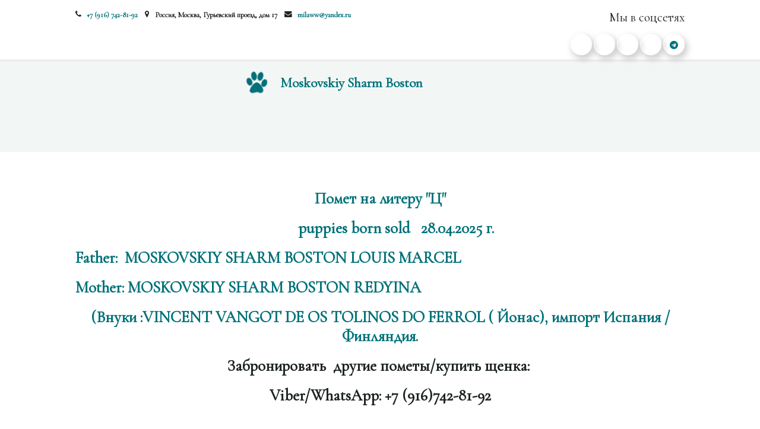

--- FILE ---
content_type: text/html; charset=utf-8
request_url: https://sharmboston.com/pomiet___%D1%86
body_size: 18319
content:
<!DOCTYPE html>
<html lang="ru">
<head>
	<meta charset="utf-8" />
<meta http-equiv="X-UA-Compatible" content="IE=edge" />
<meta name="viewport" content="width=device-width, initial-scale=1.0, maximum-scale=5.0" />



	
	
	<title>Помет &quot;Ц&quot;Litter &quot;Ц&quot;</title>
	
	<meta name="description" content="Помет &quot;Ц&quot;Litter &quot;Ц&quot;" />
	<meta name="keywords" content="" />
	<meta property="og:title" content="Помет &quot;Ц&quot;Litter &quot;Ц&quot;" />
	
	
	
		
		
		
		<meta name="twitter:card" content="summary" />
		<meta property="og:type" content="website" />
		<meta property="og:description" content="Помет &quot;Ц&quot;Litter &quot;Ц&quot;" />
		<meta property="og:url" content="https://sharmboston.com/pomiet___ц" />
	
	<link rel="shortcut icon" href="/favicon.ico?v=9298937396223828" type="image/x-icon">
	<script>
	window.developmentMode = false;
	
</script>
	
	
	<script defer src="/js/lib/modernizr-webp.js?v=2026_01_13T13_28_37_03_00_16d4ddba4841053bf25401d0d779a5b22ba8e2f3"></script><link rel="stylesheet" href="/css/devicePublish.min.css?v=2026_01_13T13_28_37_03_00_16d4ddba4841053bf25401d0d779a5b22ba8e2f3"><link rel="stylesheet" href="/css/lib/bootstrap.min.css?v=2026_01_13T13_28_37_03_00_16d4ddba4841053bf25401d0d779a5b22ba8e2f3"><link rel="stylesheet" href="/css/lib/animate.min.css?v=2026_01_13T13_28_37_03_00_16d4ddba4841053bf25401d0d779a5b22ba8e2f3"><script async src="/js/ulib/performance.js?v=2026_01_13T13_28_37_03_00_16d4ddba4841053bf25401d0d779a5b22ba8e2f3"></script>
		
	<link rel="stylesheet" href="/sitecss/srcset-61ca2ca5e5fbb97055cbabda-all.css?v=1950">
	
	
		
		
			
				<!-- htmlmin:ignore -->
					<style>
#body .ul-widget-wysivig ul li {
    font-size: 20px;
}  
#body .ul-widget-goods .ul-goods-view-descr {
    font-size: 26px;
}  
#body .ul-widget-goods.default .ul-goods-view-item .ul-goods-view-details .ul-goods-view-title>div {
    font-size: 26px;
    font-weight: 700;
}  
#body .ul-widget-wysivig p {
    font-size: 24px;
}  
#body .ul-w-contacts .ul-w-contacts-custom-design2 .ul-w-contacts-item .ul-w-contacts-list ul li {
    font-size: 20px;
    font-weight: 700;
}
#body.g-theme-site-1 #body-fict .g-theme-block-1 .ul-w-mainmenu-nav .ul-w-mainmenu-nasted .ul-w-mainmenu-item>a, #body.g-theme-site-1 #body-fict .g-theme-block-1 .ul-w-mainmenu-nav .ul-w-mainmenu-nested .ul-w-mainmenu-item>a, #body.g-theme-site-1 #body-fict .g-theme-block-1 .ul-w-mainmenu-nav .ul-w-mainmenu-toggle-nasted .ul-w-mainmenu-item>a, #body.g-theme-site-1 #body-fict .g-theme-block-1 .ul-w-mainmenu-nav .ul-w-mainmenu-toggle-nested .ul-w-mainmenu-item>a {
    font-size: 22px;
    font-weight: 600;
}  
#body .ul-widget-wysivig h4 {
    font-size: 29px;
    margin: 15px 0px;
}   
#body div.header-top-contacts .ul-w-contacts-custom-design1 .ul-w-contacts-item .ul-w-contacts-list ul li {
    font-size: 20px;
    font-weight: 700;
}  
.header-content-left {
    width: 80%;
    text-align: center;
    left: 27%;
}
#body .ul-w-mainmenu-nav>.ul-w-mainmenu-item {
    font-size: 24px;
    padding: 30px 17px!important;
  font-weight: 700;
}  
#body div.header-content-left-header .ul-w-header-span, #body div.header-content-left-header h1 {
    font-size: 40px;
}
#body.g-theme-site-1 #body-fict .g-theme-block-5 .ul-w-button2.large, #body.g-theme-site-1 #body-fict .g-theme-block-5 .ul-w-button2.middle, #body.g-theme-site-1 #body-fict .g-theme-block-5 .ul-w-button2.small {
    background-color: #01727a;
    border: 4px solid #fff;
    color: #fff;
    width: 100%;
    box-shadow: 0 2px 15px rgba(40,42,46,.4);
      border-radius: 4px;
}
  /* Карточки */      
#body .ul-widget-goods.default .ul-goods-view-item {
    margin: 0!important;
    padding: 10px;
    border: 1px solid #ffffff;
    -webkit-transition: all 0.3s;
    background: #fff;
    transition: all 0.3s;
    box-shadow: 0 0 10px rgba(0,0,0,0.5) !important;
    border-radius: 4px;
}  
#body .ul-widget-goods .ul-goods-view-item:hover {
    transform: translateY(-10px);
    box-shadow: 0 22px 43px rgba(50, 223, 184, 0.4);
}    
  #body .ul-slider-wysy .ul-slider-item-overlay .ul-slider-item-text h3 {
    font-size: 29px;
}
img {
    border-radius: 5px;
}  
#body .ul-w-border .ul-widget-border-style1:before {
    content: "http://boston-style.ukit.me/uploads/s/q/i/f/qifzpjz7nuqp/img/full_5qXsfsYJ.png" !important;
}  
 /* Переключатели в слайдере */   
#body #body-fict .ul-slider-wysy .owl-controls .owl-buttons div.owl-next {
    border-top: 5px dotted #fff !important;
    border-right: 5px dotted #fff !important;
}
#body #body-fict .ul-slider-wysy .owl-controls .owl-buttons div.owl-prev {
border-left: 5px dotted #fff !important;
    border-bottom: 5px dotted #fff !important;
}
</style>
				<!-- htmlmin:ignore -->
			
		
			
				<!-- htmlmin:ignore -->
					<style>
  @media (min-width: 1279px) {  
  #body{zoom: 90%;}
}
</style>
				<!-- htmlmin:ignore -->
			
		
			
		
			
				<!-- htmlmin:ignore -->
					<style>
  ::-webkit-scrollbar-button {
    background-image:url();
    background-repeat:no-repeat;
    width:5px;
    height:0;
  }
  ::-webkit-scrollbar-track {
   background-color: rgba(1, 114, 122, 0.34);
  }
  ::-webkit-scrollbar-thumb {
    -webkit-border-radius:0;
    border-radius:0;
    background-color: #01727A;
  }
  ::-webkit-scrollbar-thumb:hover { 
    background-color: rgba(1, 114, 122, 0.85);
  }
  ::-webkit-resizer {
    background-image:url();
    background-repeat:no-repeat;
    width:4px;
    height:0;
  }
  ::-webkit-scrollbar {
    width:4px;
  }
</style>
				<!-- htmlmin:ignore -->
			
		
			
				<!-- htmlmin:ignore -->
					<style>
  /* Cоц.сети */    
  #uSocial-popup .ico_uscl {
    box-shadow: 0px 0px 0px 0 rgba(0,0,0,.0)!important;
  }
  #uSocial .uscl-bar.uscl-left.uscl-size32 .uscl-list, .uSocial-Share .uscl-bar.uscl-left.uscl-size32 .uscl-list {
    border-radius: 0px 10px 10px 0px;
    border: 3px solid #f7f7f7;
    -webkit-box-shadow: 0 10px 10px rgba(0,0,2,.05);
    -moz-box-shadow: 0 10px 10px rgba(0,0,2,.05);
    box-shadow: 3px 3px 10px rgba(0, 0, 2, 0.15);
    background-color: rgb(248, 248, 248);
}
  #uSocial .uscl-bar.uscl-size32.uscl-round-rect .ico_uscl, 
  #uSocial .uscl-bar.uscl-size32.uscl-round-rect .uscl-counter,
  .uSocial-Share .uscl-bar.uscl-size32.uscl-round-rect .ico_uscl, 
  .uSocial-Share .uscl-bar.uscl-size32.uscl-round-rect .uscl-counter {
    border-radius: 50px!important;
    box-shadow: 2px 5px 8px 0px rgba(0, 0, 0, 0.2); 
}
#uSocial .ico_uscl, .uSocial-Share .ico_uscl:hover {
    box-shadow: inset 6px 12px 15px 0px rgba(0, 0, 0, 0.2)!important;
}  
#uSocial .uscl-bar .uscl-list .uscl-item.uscl-slide, .uSocial-Share .uscl-bar .uscl-list .uscl-item.uscl-slide {
    display: none !important;
}  
</style>
				<!-- htmlmin:ignore -->
			
		
			
				<!-- htmlmin:ignore -->
					<style>
   /* Звонок */     
#body .ul-widget-backCall .ul-call-wrapper .ul-chart.ul-drag-animate.animation2:not(.no-animate):before {
        box-shadow: 0 0 20px 5px rgba(255, 255, 255, 0.59);
  }
#body .ul-widget-backCall.green .ul-call-wrapper .ul-chart {
    -webkit-box-shadow: 0 0 0 6px rgba(73,199,0,.33);
    -moz-box-shadow: 0 0 0 6px rgba(73,199,0,.33);
    box-shadow: 0 0 0 6px rgba(255, 255, 255, 0.57);
}  
</style>
				<!-- htmlmin:ignore -->
			
		
			
				<!-- htmlmin:ignore -->
					<style>
    /* Фиксированное меню */     
 .ul-menu-fixed {
    box-shadow: 0 21px 37px 1px rgba(112, 112, 112, 0.26);
    border-bottom: 4px solid #ffffff;
  }
#body #body-fict div.header-content {
    border-top: 4px solid #f0edeb;
    background-color: #fff;
    border-bottom: 4px solid rgb(244, 244, 244);
    background-color: rgb(255, 255, 255);
  }
</style>
				<!-- htmlmin:ignore -->
			
		
			
				<!-- htmlmin:ignore -->
					<link href="https://fonts.googleapis.com/css?family=Cormorant+Garamond" rel="stylesheet">

<style>
@media (min-width: 1200px) {
* {
    font-family: 'Cormorant Garamond', serif !important;
} }
</style>
				<!-- htmlmin:ignore -->
			
		
			
				<!-- htmlmin:ignore -->
					<meta property="og:title" content="Moskovskiy Sharm Boston" />
<meta property="og:image" content="http://boston-style.ukit.me/uploads/s/q/i/f/qifzpjz7nuqp/img/full_xwjToMHs.jpg" />
<meta property="og:site_name" content="Moskovskiy Sharm Boston" />
				<!-- htmlmin:ignore -->
			
		
			
				<!-- htmlmin:ignore -->
					<style>
#body.g-theme-site-1 #body-fict .g-theme-block-1 .ul-w-mainmenu-nav>.ul-w-mainmenu-item.ul-w-mainmenu-active-item>a, #body.g-theme-site-1 #body-fict .g-theme-block-1 .ul-w-mainmenu-nav>.ul-w-mainmenu-toggle.ul-w-mainmenu-active-item>a {
    border-bottom: 4px solid #00494f;
    background: #00737C;
    color: #fff!important;
    border-radius: 50px;
    position: initial!important;
    border-bottom-color: #00494f !important;
    padding: 10px 30px!important;
    box-shadow: 7px 14px 12px 0 rgba(0,0,0,.29);
}
</style>
				<!-- htmlmin:ignore -->
			
		
			
		
			
				<!-- htmlmin:ignore -->
					<style>
#body .ul-w-social .ul-w-social-icons .ul-w-social-icon.ul-w-social-odnoklassniki {
    content: url(https://ukit.com/uploads/s/z/f/f/zffuaorof7yh/img/full_L6w9HnXE.png);
}
#body .ul-w-social .ul-w-social-icons .ul-w-social-icon.ul-w-social-instagram {
    content: url(https://ukit.com/uploads/s/z/f/f/zffuaorof7yh/img/full_N8LqypQl.png);
}
#body .ul-w-social .ul-w-social-icons .ul-w-social-icon.ul-w-social-facebook {
    content: url(https://ukit.com/uploads/s/z/f/f/zffuaorof7yh/img/full_v3dVH3TQ.png);
}
#body .ul-w-social .ul-w-social-icons .ul-w-social-icon.ul-w-social-vkontakte {
    content: url(https://ukit.com/uploads/s/z/f/f/zffuaorof7yh/img/full_aoRQVZvw.png);
}
#body .ul-w-social.ul-w-social-custom-design1 .ul-w-social-icons .ul-w-social-item a, #body .ul-w-social.ul-w-social-custom-design2 .ul-w-social-icons .ul-w-social-item a, #body .ul-w-social.ul-w-social-custom-design3 .ul-w-social-icons .ul-w-social-item a {
    border-radius: 50px;
    border: 1px solid #ffffff;
    box-shadow: 4px 6px 12px 2px rgba(0, 0, 0, 0.19);
}
#body .ul-w-social.ul-w-social-custom-design1 .ul-w-social-icons .ul-w-social-item a, #body .ul-w-social.ul-w-social-custom-design2 .ul-w-social-icons .ul-w-social-item a, #body .ul-w-social.ul-w-social-custom-design3 .ul-w-social-icons .ul-w-social-item a {
    width: 40px!important;  
  }
</style>
				<!-- htmlmin:ignore -->
			
		
			
				<!-- htmlmin:ignore -->
					<style>
  @media (min-width: 1000px){
  #body header .col-lg-8
  {width: 72.666667%!important;}
  #body header .col-lg-4
  {width: 27.333333%!important;}
  }
</style>
				<!-- htmlmin:ignore -->
			
		
		
	

	
	
	
	
		<link rel="preload" as="style" href="/sitecss/typography.css?v=1950" onload="this.onload=null;this.rel='stylesheet'">
		<noscript><link rel="stylesheet" href="/sitecss/typography.css?v=1950"></noscript>
	
	
		<link rel="preload" as="style" id="dist-version-css" href="/dist-version/css/pub.v1.css?v=2026_01_13T13_28_37_03_00_16d4ddba4841053bf25401d0d779a5b22ba8e2f3" onload="this.onload=null;this.rel='stylesheet'">
		<noscript><link rel="stylesheet" href="/dist-version/css/pub.v1.css?v=2026_01_13T13_28_37_03_00_16d4ddba4841053bf25401d0d779a5b22ba8e2f3"></noscript>
	

	<script>
		(() => {
			if (matchMedia('screen and (min-width : 992px)').matches) {
				document.write(`<link 
					rel="stylesheet"
					
					data-device="desktop"
					class="styleLink"
					href="/sitecss/customColorScheme-g-theme-site-1-desktop.css?x=5888"
				/>`);
			}
			if (matchMedia('screen and (min-width: 768px) and (max-width: 991px)').matches) {
				document.write(`<link 
					rel="stylesheet"
					
					data-device="tablet"
					class="styleLink"
					href="/sitecss/customColorScheme-g-theme-site-1-tablet.css?x=237467"
				/>`);
			}
			if (matchMedia('screen and (max-width : 768px)').matches) {
				document.write(`<link 
					rel="stylesheet"
					
					data-device="phone"
					class="styleLink"
					href="/sitecss/customColorScheme-g-theme-site-1-phone.css?x=119186"
				/>`);
			}
		})();
	</script>

	<style data-styled="true" data-styled-version="5.0.1"></style><style data-styled="true" data-styled-version="5.0.1"></style><style data-styled="true" data-styled-version="5.0.1"></style><style data-styled="true" data-styled-version="5.0.1"></style><style data-styled="true" data-styled-version="5.0.1"></style><link type="text/css" rel="stylesheet" href="//maxcdn.bootstrapcdn.com/font-awesome/4.2.0/css/font-awesome.min.css"><link type="text/css" rel="stylesheet" href="/css/lib/fontawesome-brand.min.css">

</head>
<body>
	
	
	
	<div id="main">
		<div id="body" class="g-theme-site-1" data-mode="published" data-site-theme="g-theme-site-1">
			<div
				id="body-fict"
				class="g-theme-block-1 ul-page-common-pomiet___ц"
				data-theme-block='{"desktop":"g-theme-block-1", "tablet":"g-theme-block-1", "phone":"g-theme-block-1"}'
				data-block_theme="g-theme-block-1"
				style=""
				data-parallax="none"
			>
				
				<header  class="
					js-hidden-device-element hidden-elements-device "data-device-hidden='{"desktop":false,"tablet":false,"phone":false}' data-theme-block='{"desktop":"g-theme-block-1","tablet":"g-theme-block-1","phone":"g-theme-block-1"}'>
    <div class="header container-fluid">
        <div class="row">
            <div class="header-top container">
                <div class="row">
                    <div class="header-top-contacts col-xs-12 col-sm-12 col-md-7 col-lg-8">
                        <div  itemscope="" id="ul-id-contacts-head" class="ul-widget ul-w-contacts" data-device-hidden="{&quot;desktop&quot;:false,&quot;phone&quot;:false,&quot;tablet&quot;:false}" data-widget="contacts" data-controls="e">



<div
	id="id-contacts-schema-item"
	itemprop="itemReviewed"
	class="ul-w-contacts-design1 ul-w-contacts-custom-design1"
	itemscope itemtype="http://schema.org/Organization" 
>
	<meta itemprop="name" content="Moskovskiy Sharm Boston">
	
	
		
		<!-- ============== LAYOUT 1 ============== -->
		
			<div class="ul-w-contacts-item" data-item-id="146a02c1-348e-4eca-9c38-b3d4359c2d8c">
				<div class="ul-w-contacts-list">
					
					
						<ul>
							
								<li class="ul-w-contacts-f-phone normal"
									
								>
									
									
									<a id="ul-w-contacts-phoneLink" class="ul-w-contacts-phoneLink" href="tel:+7(916)742-81-92"><span itemprop="telephone"><span>+7 (916) 742-81-92</span></span></a>
									
									
								</li>
							
								<li class="ul-w-contacts-f-address normal"
									itemprop="address" itemscope itemtype="http://schema.org/PostalAddress"
								>
									
									
									<span itemprop="addressCountry">Россия</span>,&nbsp;<span itemprop="addressLocality">Москва</span>,&nbsp;<span itemprop="streetAddress">Гурьевский проезд, дом 17</span>
									
									
								</li>
							
								<li class="ul-w-contacts-f-email normal"
									
								>
									
									
									<a href="mailto:milaww@yandex.ru"><span itemprop="email">milaww@yandex.ru</span></a>
									
									
								</li>
							
						</ul>
					
				</div>
				
			</div>
		
		<!-- ============== LAYOUT 1 ============== -->
	
</div>
</div>
                    </div>
                    <div class="header-top-social col-xs-12 col-sm-12 col-md-5 col-lg-4">
                        <div  data-options="" data-widget="social" id="ul-id-social-head" class="ul-widget ul-w-social ul-w-social-design3 ul-w-social-custom-design3" data-device-hidden="{&quot;desktop&quot;:false,&quot;phone&quot;:false,&quot;tablet&quot;:false}" data-controls="e" style="text-align:right; ">

	
		<h3 class="ul-w-social-title h3">Мы в соцсетях</h3>
	
	<span class="ul-w-social-icons" style="display: inline-block;">
		<!-- NOTE: if 'ul-w-social-icon ul-w-social-<name>' changes, update edit.js -->
		
			
			<span class="ul-w-social-item">
				<a
					
					href="https://facebook.com/sharmboston"
					
					class="ul-w-social-icon ul-w-social-facebook ul-w-social-icon-active"
					target="_blank"
				></a>
			</span>
			
		
			
			<span class="ul-w-social-item">
				<a
					
					href="https://vk.com/milaww"
					
					class="ul-w-social-icon ul-w-social-vkontakte ul-w-social-icon-active"
					target="_blank"
				></a>
			</span>
			
		
			
		
			
			<span class="ul-w-social-item">
				<a
					
					href="https://ok.ru/profile/271967606978"
					
					class="ul-w-social-icon ul-w-social-odnoklassniki ul-w-social-icon-active"
					target="_blank"
				></a>
			</span>
			
		
			
			<span class="ul-w-social-item">
				<a
					
					href="https://instagram.com/bostonterrier_sharm/"
					
					class="ul-w-social-icon ul-w-social-instagram ul-w-social-icon-active"
					target="_blank"
				></a>
			</span>
			
		
			
		
			
		
			
		
			
		
			
		
			
		
			
			<span class="ul-w-social-item">
				<a
					
					href="https://t.me/bostonterrer_sharm"
					
					class="ul-w-social-icon ul-w-social-telegram ul-w-social-icon-active"
					target="_blank"
				></a>
			</span>
			
		
			
		
			
		
			
		
	</span>
</div>
                    </div>
                </div>
            </div>
            <div class="header-content container-fluid">
                <div class="row">
                    <div class="container">
                        <div class="row">
                            <div class="header-content-left col-xs-12 col-sm-12 col-md-5 col-lg-4">
                                <div class="header-content-left-logo">
                                    <div  data-icon-set="" id="ul-id-icon-header" class="ul-widget ul-widget-icon text-center" data-device-hidden="{&quot;desktop&quot;:false,&quot;phone&quot;:false,&quot;tablet&quot;:false}" data-widget="icon" data-controls="e">





	
		
		
	
			 
					<picture><source type="image/webp" media="(min-width: 1366px)" srcset="/__scale/uploads/s/q/i/f/qifzpjz7nuqp/img/full_5qXsfsYJ.png?quality=85&width=48&webp=1, /__scale/uploads/s/q/i/f/qifzpjz7nuqp/img/full_5qXsfsYJ.png?quality=85&width=75&webp=1 2x" ><source  media="(min-width: 1366px)" srcset="/__scale/uploads/s/q/i/f/qifzpjz7nuqp/img/full_5qXsfsYJ.png?quality=85&width=48, /__scale/uploads/s/q/i/f/qifzpjz7nuqp/img/full_5qXsfsYJ.png?quality=85&width=75 2x" ><source type="image/webp" media="(min-width: 1170px)" srcset="/__scale/uploads/s/q/i/f/qifzpjz7nuqp/img/full_5qXsfsYJ.png?quality=85&width=48&webp=1, /__scale/uploads/s/q/i/f/qifzpjz7nuqp/img/full_5qXsfsYJ.png?quality=85&width=75&webp=1 2x" ><source  media="(min-width: 1170px)" srcset="/__scale/uploads/s/q/i/f/qifzpjz7nuqp/img/full_5qXsfsYJ.png?quality=85&width=48, /__scale/uploads/s/q/i/f/qifzpjz7nuqp/img/full_5qXsfsYJ.png?quality=85&width=75 2x" ><source type="image/webp" media="(min-width: 992px)" srcset="/__scale/uploads/s/q/i/f/qifzpjz7nuqp/img/full_5qXsfsYJ.png?quality=85&width=48&webp=1, /__scale/uploads/s/q/i/f/qifzpjz7nuqp/img/full_5qXsfsYJ.png?quality=85&width=75&webp=1 2x" ><source  media="(min-width: 992px)" srcset="/__scale/uploads/s/q/i/f/qifzpjz7nuqp/img/full_5qXsfsYJ.png?quality=85&width=48, /__scale/uploads/s/q/i/f/qifzpjz7nuqp/img/full_5qXsfsYJ.png?quality=85&width=75 2x" ><source type="image/webp" media="(min-width: 768px)" srcset="/__scale/uploads/s/q/i/f/qifzpjz7nuqp/img/full_5qXsfsYJ.png?quality=85&width=48&webp=1, /__scale/uploads/s/q/i/f/qifzpjz7nuqp/img/full_5qXsfsYJ.png?quality=85&width=75&webp=1 2x" ><source  media="(min-width: 768px)" srcset="/__scale/uploads/s/q/i/f/qifzpjz7nuqp/img/full_5qXsfsYJ.png?quality=85&width=48, /__scale/uploads/s/q/i/f/qifzpjz7nuqp/img/full_5qXsfsYJ.png?quality=85&width=75 2x" ><source type="image/webp" media="(min-width: 576px)" srcset="/__scale/uploads/s/q/i/f/qifzpjz7nuqp/img/full_5qXsfsYJ.png?quality=85&width=48&webp=1, /__scale/uploads/s/q/i/f/qifzpjz7nuqp/img/full_5qXsfsYJ.png?quality=85&width=75&webp=1 2x" ><source  media="(min-width: 576px)" srcset="/__scale/uploads/s/q/i/f/qifzpjz7nuqp/img/full_5qXsfsYJ.png?quality=85&width=48, /__scale/uploads/s/q/i/f/qifzpjz7nuqp/img/full_5qXsfsYJ.png?quality=85&width=75 2x" ><source type="image/webp" media="(min-width: 480px)" srcset="/__scale/uploads/s/q/i/f/qifzpjz7nuqp/img/full_5qXsfsYJ.png?quality=85&width=48&webp=1, /__scale/uploads/s/q/i/f/qifzpjz7nuqp/img/full_5qXsfsYJ.png?quality=85&width=75&webp=1 2x" ><source  media="(min-width: 480px)" srcset="/__scale/uploads/s/q/i/f/qifzpjz7nuqp/img/full_5qXsfsYJ.png?quality=85&width=48, /__scale/uploads/s/q/i/f/qifzpjz7nuqp/img/full_5qXsfsYJ.png?quality=85&width=75 2x" ><source type="image/webp" media="(min-width: 360px)" srcset="/__scale/uploads/s/q/i/f/qifzpjz7nuqp/img/full_5qXsfsYJ.png?quality=85&width=48&webp=1, /__scale/uploads/s/q/i/f/qifzpjz7nuqp/img/full_5qXsfsYJ.png?quality=85&width=75&webp=1 2x" ><source  media="(min-width: 360px)" srcset="/__scale/uploads/s/q/i/f/qifzpjz7nuqp/img/full_5qXsfsYJ.png?quality=85&width=48, /__scale/uploads/s/q/i/f/qifzpjz7nuqp/img/full_5qXsfsYJ.png?quality=85&width=75 2x" > <img class="icon-generator-effects ul-w-icon-size-48" src="/uploads/s/q/i/f/qifzpjz7nuqp/img/full_5qXsfsYJ.png" /></picture>
			
		
	

		
	

</div>
                                </div>
                                <div class="header-content-left-header">
                                    <div  spellcheck="false" placeholder="_" data-tag="span" data-widget="header" id="ul-id-header-sitename" class="ul-widget ul-widget-wysivig-header" data-device-hidden="{&quot;desktop&quot;:false,&quot;phone&quot;:false,&quot;tablet&quot;:false}" data-controls="e"><div spellcheck="false">
	<div class="ul-header-editor clearfix ul-header-wrap" placeholder="placeholder" style="outline:none; word-wrap: break-word; margin: 0 5px">
		
			<span class="ul-w-header-span h1" style="text-align: center;"><span style="font-weight: bold;" class="g-color-text-2">Moskovskiy Sharm Boston</span></span>
		
	</div>
</div>
</div>
                                </div>
                            </div>
                            <div class="header-content-right col-xs-12 col-sm-12 col-md-7 col-lg-8">
                                <div class="header-content-right-mainmenu">
                                    <div  data-fixed="true" data-bgColor="0" data-bgtransparent="89" data-version="1" id="ul-id-mainmenu-main" class="ul-widget ul-w-mainmenu" data-device-hidden="{&quot;desktop&quot;:false,&quot;phone&quot;:false,&quot;tablet&quot;:false}" data-widget="mainmenu" data-controls="e">

	<div class="ul-w-mainmenu-showButton">
		<span></span>
		<span></span>
		<span></span>
	</div>
	<div class="ul-w-mainmenu-nav" style="opacity: 0;">
		 <div class="ul-w-mainmenu-item "> <a  class="normal js-w-mainmenu ul-w-mainmenu-item-link" href ="/" data-type="page" target="_self">Главная</a></div> <div class="ul-w-mainmenu-item "> <a  class="normal js-w-mainmenu ul-w-mainmenu-item-link" href ="/novosti" data-type="page" target="_self">Новости</a></div> <div class="ul-w-mainmenu-item  ul-w-mainmenu-have-nasted  ul-w-mainmenu-have-nested"> <a  class="normal js-w-mainmenu ul-w-mainmenu-item-link" href ="/o_porodie" data-type="page" target="_self">О породе</a><div class="ul-w-mainmenu-nested"> <div class="ul-w-mainmenu-item "> <a  class="normal js-w-mainmenu ul-w-mainmenu-item-link" href ="/istoriia_porody" data-type="page" target="_self">История породы</a></div> <div class="ul-w-mainmenu-item "> <a  class="normal js-w-mainmenu ul-w-mainmenu-item-link" href ="/standart" data-type="page" target="_self">Стандарт</a></div> <div class="ul-w-mainmenu-item "> <a  class="normal js-w-mainmenu ul-w-mainmenu-item-link" href ="/voprosotviet" data-type="page" target="_self">Вопрос/Ответ</a></div> <div class="ul-w-mainmenu-item "> <a  class="normal js-w-mainmenu ul-w-mainmenu-item-link" href ="/vystavki" data-type="page" target="_self">Выставки</a></div></div></div> <div class="ul-w-mainmenu-item  ul-w-mainmenu-have-nasted  ul-w-mainmenu-have-nested"> <a  class="normal js-w-mainmenu ul-w-mainmenu-item-link" href ="/undefined" data-type="page" target="_self">Наши щенки</a><div class="ul-w-mainmenu-nested"> <div class="ul-w-mainmenu-item "> <a  class="normal js-w-mainmenu ul-w-mainmenu-item-link" href ="/o_shchienkakh" data-type="page" target="_self">О щенках</a></div> <div class="ul-w-mainmenu-item "> <a  class="normal js-w-mainmenu ul-w-mainmenu-item-link" href ="/shchienki_boston_tieriera" data-type="page" target="_self">Щенки бостон терьера</a></div> <div class="ul-w-mainmenu-item  ul-w-mainmenu-have-nasted  ul-w-mainmenu-have-nested"> <a  class="normal js-w-mainmenu ul-w-mainmenu-item-link" href ="/nashie_razviedieniie" data-type="page" target="_self">Наше разведение</a><div class="ul-w-mainmenu-nested"> <div class="ul-w-mainmenu-item "> <a  class="normal js-w-mainmenu ul-w-mainmenu-item-link" href ="/nashie_razviedieniie" data-type="page" target="_self">Помет &quot;Б&quot; Litter &quot;B&quot;</a></div> <div class="ul-w-mainmenu-item "> <a  class="normal js-w-mainmenu ul-w-mainmenu-item-link" href ="/nashie_razviedieniie" data-type="page" target="_self">Помет &quot;В&quot; Litter &quot;V&quot;</a></div> <div class="ul-w-mainmenu-item "> <a  class="normal js-w-mainmenu ul-w-mainmenu-item-link" href ="/nashie_razviedieniie" data-type="page" target="_self">Помет &quot;Г&quot; Litter &quot;G&quot;</a></div> <div class="ul-w-mainmenu-item "> <a  class="normal js-w-mainmenu ul-w-mainmenu-item-link" href ="/nashie_razviedieniie" data-type="page" target="_self">Помет &quot;Д&quot;   Litter &quot;D&quot;</a></div> <div class="ul-w-mainmenu-item "> <a  class="normal js-w-mainmenu ul-w-mainmenu-item-link" href ="/nashie_razviedieniie" data-type="page" target="_self">Помет &quot;Е&quot;  Litter &quot;E&quot;</a></div> <div class="ul-w-mainmenu-item "> <a  class="normal js-w-mainmenu ul-w-mainmenu-item-link" href ="/nashie_razviedieniie" data-type="page" target="_self">Помет &quot;Ж&quot;  Litter &quot;Zh&quot;</a></div> <div class="ul-w-mainmenu-item "> <a  class="normal js-w-mainmenu ul-w-mainmenu-item-link" href ="/nashie_razviedieniie" data-type="page" target="_self">Помет &quot;К&quot;  Litter &quot;K&quot;</a></div> <div class="ul-w-mainmenu-item "> <a  class="normal js-w-mainmenu ul-w-mainmenu-item-link" href ="/nashie_razviedieniie" data-type="page" target="_self">Помет &quot;Л&quot;  Litter &quot;L&quot;</a></div> <div class="ul-w-mainmenu-item "> <a  class="normal js-w-mainmenu ul-w-mainmenu-item-link" href ="/nashie_razviedieniie" data-type="page" target="_self">Помет &quot;М&quot;  Litter &quot;M&quot;</a></div> <div class="ul-w-mainmenu-item "> <a  class="normal js-w-mainmenu ul-w-mainmenu-item-link" href ="/nashie_razviedieniie" data-type="page" target="_self">Помет &quot;Н&quot;  Litter &quot;N&quot;</a></div> <div class="ul-w-mainmenu-item "> <a  class="normal js-w-mainmenu ul-w-mainmenu-item-link" href ="/nashie_razviedieniie" data-type="page" target="_self">Помет &quot;З&quot; Litter &quot;Z&quot;</a></div> <div class="ul-w-mainmenu-item "> <a  class="normal js-w-mainmenu ul-w-mainmenu-item-link" href ="/nashie_razviedieniie" data-type="page" target="_self">Помет &quot;Т&quot;. Помет &quot;У&quot; </a></div> <div class="ul-w-mainmenu-item "> <a  class="normal js-w-mainmenu ul-w-mainmenu-item-link" href ="/nashie_razviedieniie" data-type="page" target="_self">Помет &quot;С&quot; </a></div></div></div> <div class="ul-w-mainmenu-item "> <a  class="normal js-w-mainmenu ul-w-mainmenu-item-link" href ="/luchie_bostoni_" data-type="page" target="_self">Лучшие выпускники</a></div></div></div> <div class="ul-w-mainmenu-item  ul-w-mainmenu-have-nasted  ul-w-mainmenu-have-nested"> <a  class="normal js-w-mainmenu ul-w-mainmenu-item-link" href ="/" data-type="page" target="_self">Производители</a><div class="ul-w-mainmenu-nested"> <div class="ul-w-mainmenu-item "> <a  class="normal js-w-mainmenu ul-w-mainmenu-item-link" href ="/nashi_boston_tieriery_2" data-type="page" target="_self">Кобели</a></div> <div class="ul-w-mainmenu-item "> <a  class="normal js-w-mainmenu ul-w-mainmenu-item-link" href ="/nashi_boston_tieriery_2_2" data-type="page" target="_self">Суки</a></div></div></div> <div class="ul-w-mainmenu-item "> <a  class="normal js-w-mainmenu ul-w-mainmenu-item-link" href ="/novosti_2" data-type="page" target="_self">Статьи</a></div> <div class="ul-w-mainmenu-item "> <a  class="normal js-w-mainmenu ul-w-mainmenu-item-link" href ="/contacts" data-type="page" target="_self">Контакты</a></div> <div class="ul-w-mainmenu-item "> <a  class="normal js-w-mainmenu ul-w-mainmenu-item-link" href ="/vietie2inariia" data-type="page" target="_self">Ветеринария</a></div> <div class="ul-w-mainmenu-item "> <a  class="normal js-w-mainmenu ul-w-mainmenu-item-link" href ="/pieriedierzhka_bostonchikov" data-type="page" target="_self">Передержка бостончиков</a></div><div class="ul-w-mainmenu-toggle-button"><span></span><span></span><span></span></div>
		<div class="ul-w-mainmenu-toggle">
			<a class="ul-w-mainmenu-toggle-more normal">Еще</a>
			<div class="ul-w-mainmenu-toggle-nasted"></div>
		</div>
	</div>




</div>
                                </div>
                            </div>
                        </div>
                    </div>
                </div>
            </div>
        </div>
    </div>
</header>
<div id="ul-content">
	
			<div  id="ul-id-5-0" style="padding-top:50px;padding-bottom:50px;" data-floating="" data-custom-classes="[]" data-theme="g-theme-block-0" data-theme-block="{&quot;desktop&quot;:&quot;g-theme-block-1&quot;,&quot;tablet&quot;:&quot;g-theme-block-1&quot;,&quot;phone&quot;:&quot;g-theme-block-1&quot;}" data-device-hidden="{&quot;desktop&quot;:false,&quot;tablet&quot;:false,&quot;phone&quot;:false}" data-vertical-align="0" data-bgtype="color" data-auto_height="true" data-symbol="{&quot;enabled&quot;:false,&quot;sourceBlockId&quot;:&quot;&quot;,&quot;forAllPages&quot;:false,&quot;linkedPages&quot;:[],&quot;symbolBlockPosition&quot;:&quot;header&quot;}" data-position-desktop="LT" data-position-tablet="LT" data-position-phone="LT" class="ul-container hidden-elements-device js-hidden-device-element   g-theme-block-0 g-theme-block-1 srcset-block-7dcfd64b697aa15702458edda1f6d705 " >
				<div class="ul-shadow-block-overlay js-block-shadow"></div>
				<div class=" container js-block-container">
					<div id="ul-id-6-0" class="row ul-row"><div id="ul-id-6-1" class="col ul-col col-xs-12 col-sm-12 col-md-12">
					
					<div
					
					
					id="ul-id-6-2" class="ul-widget  " type="wysiwyg" data-device-hidden='{"desktop":false,"phone":false,"tablet":false}'>
					<div id="ul-id-6-2" class="sc-AxjAm StDqM ul-widget-wysiwyg "><div class="DraftEditor-root"><div class="DraftEditor-editorContainer"><div class="public-DraftEditor-content" contenteditable="false" spellcheck="false" style="outline:none;user-select:text;-webkit-user-select:text;white-space:pre-wrap;word-wrap:break-word"><div data-contents="true"><h3 class="_17fgIIn___block _3u7JUHo___center h3" data-block="true" data-editor="7kcm6" data-offset-key="al2k9-0-0"><div data-offset-key="al2k9-0-0" class="public-DraftStyleDefault-block public-DraftStyleDefault-ltr"><span data-offset-key="al2k9-0-0" style="color:#01727a;text-decoration-color:#01727a;font-weight:bold"><span data-text="true">Помет на литеру &quot;Ц&quot;</span></span></div></h3><h3 class="_17fgIIn___block _3u7JUHo___center h3" data-block="true" data-editor="7kcm6" data-offset-key="cslku-0-0"><div data-offset-key="cslku-0-0" class="public-DraftStyleDefault-block public-DraftStyleDefault-ltr"><span data-offset-key="cslku-0-0" style="color:#01727a;text-decoration-color:#01727a;font-weight:bold"><span data-text="true">          puppies born sold  ­­ 28.04.2025 г. </span></span></div></h3><h3 class="_17fgIIn___block h3" data-block="true" data-editor="7kcm6" data-offset-key="cmgk3-0-0"><div data-offset-key="cmgk3-0-0" class="public-DraftStyleDefault-block public-DraftStyleDefault-ltr"><span data-offset-key="cmgk3-0-0" style="color:#01727a;text-decoration-color:#01727a;font-weight:bold"><span data-text="true">Father:  MOSKOVSKIY SHARM BOSTON LOUIS MARCEL  </span></span></div></h3><h3 class="_17fgIIn___block h3" data-block="true" data-editor="7kcm6" data-offset-key="dfe8f-0-0"><div data-offset-key="dfe8f-0-0" class="public-DraftStyleDefault-block public-DraftStyleDefault-ltr"><span data-offset-key="dfe8f-0-0" style="color:#01727a;text-decoration-color:#01727a;font-weight:bold"><span data-text="true">Mother: MOSKOVSKIY SHARM BOSTON REDYINA</span></span></div></h3><h3 class="_17fgIIn___block _3u7JUHo___center h3" data-block="true" data-editor="7kcm6" data-offset-key="da58e-0-0"><div data-offset-key="da58e-0-0" class="public-DraftStyleDefault-block public-DraftStyleDefault-ltr"><span data-offset-key="da58e-0-0" style="color:#01727a;text-decoration-color:#01727a;font-weight:bold"><span data-text="true">(Внуки :VINCENT VANGOT DE OS TOLINOS DO FERROL ( Йонас), импорт Испания /Финляндия.</span></span></div></h3><h3 class="_17fgIIn___block _3u7JUHo___center h3" data-block="true" data-editor="7kcm6" data-offset-key="a1epm-0-0"><div data-offset-key="a1epm-0-0" class="public-DraftStyleDefault-block public-DraftStyleDefault-ltr"><span data-offset-key="a1epm-0-0" style="font-weight:bold"><span data-text="true">Забронировать  другие пометы/купить щенка: </span></span></div></h3><h3 class="_17fgIIn___block _3u7JUHo___center h3" data-block="true" data-editor="7kcm6" data-offset-key="d2oe0-0-0"><div data-offset-key="d2oe0-0-0" class="public-DraftStyleDefault-block public-DraftStyleDefault-ltr"><span data-offset-key="d2oe0-0-0" style="font-weight:bold"><span data-text="true">Viber/WhatsApp: +7 (916)742-81-92</span></span></div></h3></div></div></div></div></div>
					</div></div></div><div id="ul-id-5-1" class="row ul-row"><div id="ul-id-5-2" class="col ul-col col-xs-12 col-sm-12 col-md-12">
					
					<div
					
					
					id="ul-id-5-3" class="ul-widget  " type="wysiwyg" data-device-hidden='{"desktop":false,"phone":false,"tablet":false}'>
					<div id="ul-id-5-3" class="sc-AxjAm StDqM ul-widget-wysiwyg "><div class="DraftEditor-root"><div class="DraftEditor-editorContainer"><div class="public-DraftEditor-content" contenteditable="false" spellcheck="false" style="outline:none;user-select:text;-webkit-user-select:text;white-space:pre-wrap;word-wrap:break-word"><div data-contents="true"><h3 class="_17fgIIn___block _3u7JUHo___center h3" data-block="true" data-editor="6rqtd" data-offset-key="6mo8s-0-0"><div data-offset-key="6mo8s-0-0" class="public-DraftStyleDefault-block public-DraftStyleDefault-ltr"><span data-offset-key="6mo8s-0-0" style="color:#01727a;text-decoration-color:#01727a;font-weight:bold"><span data-text="true">Московский Шарм Бостон Циклон -свободен</span></span></div></h3></div></div></div></div></div>
					</div></div></div><div id="ul-id-5-7" class="row ul-row"><div id="ul-id-5-8" class="col ul-col col-xs-12 col-sm-12 col-md-12"><div  data-opts="{&quot;preset&quot;:{&quot;presetId&quot;:1},&quot;grid&quot;:{&quot;cols&quot;:4,&quot;height&quot;:258},&quot;slider&quot;:{&quot;button&quot;:{&quot;enable&quot;:true,&quot;type&quot;:&quot;noBackground&quot;,&quot;color&quot;:{&quot;class&quot;:1}},&quot;pagination&quot;:{&quot;enable&quot;:true,&quot;type&quot;:&quot;circle&quot;,&quot;inside&quot;:true,&quot;color&quot;:{&quot;class&quot;:1},&quot;size&quot;:2,&quot;preview&quot;:&quot;focus&quot;},&quot;autoplay&quot;:{&quot;enable&quot;:false,&quot;delay&quot;:3},&quot;enableCycle&quot;:false,&quot;animation&quot;:&quot;slide&quot;},&quot;margin&quot;:{&quot;enable&quot;:true,&quot;value&quot;:15},&quot;text&quot;:{&quot;overlay&quot;:{&quot;class&quot;:4,&quot;customColor&quot;:&quot;#000000&quot;,&quot;customBright&quot;:&quot;#ffffff&quot;,&quot;opacity&quot;:50},&quot;enable&quot;:false,&quot;type&quot;:&quot;under&quot;,&quot;enableOnHover&quot;:false,&quot;hAlign&quot;:&quot;center&quot;,&quot;vAlign&quot;:&quot;middle&quot;,&quot;color&quot;:{&quot;class&quot;:1}},&quot;type&quot;:&quot;grid&quot;,&quot;enableClickPreview&quot;:true}" id="ul-id-5-9" class="ul-widget ul-w-gallery2" data-device-hidden="{&quot;desktop&quot;:false,&quot;phone&quot;:false,&quot;tablet&quot;:false}" data-widget="gallery2" data-controls="mer">

<div>
	
		
		<div class="ul-w-gallery2-grid">
			<div
				class="
					ul-w-gallery2-grid-wrapper
					phone-reduce-margin
					js-gallery2-type-wrapper
				"
				style="margin: -7.5px"
			>
				
					<div
						class="
							ul-w-gallery2-type-container
							ul-w-gallery2-grid-container
							phone-reduce-margin
							js-gallery2-type-container
						"
						data-cols="4"
						data-id-sort="_x7253w8s"
						data-padding="7.5"
						style="padding: 7.5px"
					>
						<div class="ul-w-gallery2-grid-container2">
							
								<a
									href="/uploads/s/q/i/f/qifzpjz7nuqp/img/full_ZeOrGn0Y.jpg"
									class="js-gallery2-link"
									target="_self"
									
										onclick="return false;"
									
								>
							
								<div
									class="
										ul-w-gallery2-grid-image
										
										js-gallery2-image
									"
									data-id="_x7253w8s"
									data-click="{&quot;hrefType&quot;:&quot;page&quot;,&quot;link&quot;:&quot;&quot;,&quot;target&quot;:&quot;_self&quot;}"
									
								>
									<div><div class="ul-picture-image-wrapper" ><div class="ul-picture-image-sizer" style="padding-top: 94.18604651162791%;"></div><picture><source type="image/webp" media="(min-width: 1366px)" srcset="/__scale/uploads/s/q/i/f/qifzpjz7nuqp/img/autocrop/ee70a441a28fc700eb02c3189691eb49.jpg?quality=85&width=342&webp=1" ><source  media="(min-width: 1366px)" srcset="/__scale/uploads/s/q/i/f/qifzpjz7nuqp/img/autocrop/ee70a441a28fc700eb02c3189691eb49.jpg?quality=85&width=342" ><source type="image/webp" media="(min-width: 1170px)" srcset="/__scale/uploads/s/q/i/f/qifzpjz7nuqp/img/autocrop/ee70a441a28fc700eb02c3189691eb49.jpg?quality=85&width=293&webp=1, /__scale/uploads/s/q/i/f/qifzpjz7nuqp/img/autocrop/ee70a441a28fc700eb02c3189691eb49.jpg?quality=85&width=342&webp=1 2x" ><source  media="(min-width: 1170px)" srcset="/__scale/uploads/s/q/i/f/qifzpjz7nuqp/img/autocrop/ee70a441a28fc700eb02c3189691eb49.jpg?quality=85&width=293, /__scale/uploads/s/q/i/f/qifzpjz7nuqp/img/autocrop/ee70a441a28fc700eb02c3189691eb49.jpg?quality=85&width=342 2x" ><source type="image/webp" media="(min-width: 992px)" srcset="/__scale/uploads/s/q/i/f/qifzpjz7nuqp/img/autocrop/ee70a441a28fc700eb02c3189691eb49.jpg?quality=85&width=248&webp=1" ><source  media="(min-width: 992px)" srcset="/__scale/uploads/s/q/i/f/qifzpjz7nuqp/img/autocrop/ee70a441a28fc700eb02c3189691eb49.jpg?quality=85&width=248" ><source type="image/webp" media="(min-width: 768px)" srcset="/__scale/uploads/s/q/i/f/qifzpjz7nuqp/img/autocrop/ee70a441a28fc700eb02c3189691eb49.jpg?quality=85&width=192&webp=1, /__scale/uploads/s/q/i/f/qifzpjz7nuqp/img/autocrop/ee70a441a28fc700eb02c3189691eb49.jpg?quality=85&width=384&webp=1 2x" ><source  media="(min-width: 768px)" srcset="/__scale/uploads/s/q/i/f/qifzpjz7nuqp/img/autocrop/ee70a441a28fc700eb02c3189691eb49.jpg?quality=85&width=192, /__scale/uploads/s/q/i/f/qifzpjz7nuqp/img/autocrop/ee70a441a28fc700eb02c3189691eb49.jpg?quality=85&width=384 2x" ><source type="image/webp" media="(min-width: 576px)" srcset="/__scale/uploads/s/q/i/f/qifzpjz7nuqp/img/autocrop/ee70a441a28fc700eb02c3189691eb49.jpg?quality=85&width=144&webp=1, /__scale/uploads/s/q/i/f/qifzpjz7nuqp/img/autocrop/ee70a441a28fc700eb02c3189691eb49.jpg?quality=85&width=288&webp=1 2x" ><source  media="(min-width: 576px)" srcset="/__scale/uploads/s/q/i/f/qifzpjz7nuqp/img/autocrop/ee70a441a28fc700eb02c3189691eb49.jpg?quality=85&width=144, /__scale/uploads/s/q/i/f/qifzpjz7nuqp/img/autocrop/ee70a441a28fc700eb02c3189691eb49.jpg?quality=85&width=288 2x" ><source type="image/webp" media="(min-width: 480px)" srcset="/__scale/uploads/s/q/i/f/qifzpjz7nuqp/img/autocrop/ee70a441a28fc700eb02c3189691eb49.jpg?quality=85&width=120&webp=1, /__scale/uploads/s/q/i/f/qifzpjz7nuqp/img/autocrop/ee70a441a28fc700eb02c3189691eb49.jpg?quality=85&width=240&webp=1 2x" ><source  media="(min-width: 480px)" srcset="/__scale/uploads/s/q/i/f/qifzpjz7nuqp/img/autocrop/ee70a441a28fc700eb02c3189691eb49.jpg?quality=85&width=120, /__scale/uploads/s/q/i/f/qifzpjz7nuqp/img/autocrop/ee70a441a28fc700eb02c3189691eb49.jpg?quality=85&width=240 2x" ><source type="image/webp" media="(min-width: 360px)" srcset="/__scale/uploads/s/q/i/f/qifzpjz7nuqp/img/autocrop/ee70a441a28fc700eb02c3189691eb49.jpg?quality=85&width=90&webp=1, /__scale/uploads/s/q/i/f/qifzpjz7nuqp/img/autocrop/ee70a441a28fc700eb02c3189691eb49.jpg?quality=85&width=180&webp=1 2x" ><source  media="(min-width: 360px)" srcset="/__scale/uploads/s/q/i/f/qifzpjz7nuqp/img/autocrop/ee70a441a28fc700eb02c3189691eb49.jpg?quality=85&width=90, /__scale/uploads/s/q/i/f/qifzpjz7nuqp/img/autocrop/ee70a441a28fc700eb02c3189691eb49.jpg?quality=85&width=180 2x" > <img alt="" title="" itemprop="contentUrl" style="width: 100%" data-lightbox="/uploads/s/q/i/f/qifzpjz7nuqp/img/full_ZeOrGn0Y.jpg" src="/uploads/s/q/i/f/qifzpjz7nuqp/img/autocrop/ee70a441a28fc700eb02c3189691eb49.jpg" /></picture></div></div>
								</div>
							
								</a>
							

							
							
							
						</div>
					</div>

				
					<div
						class="
							ul-w-gallery2-type-container
							ul-w-gallery2-grid-container
							phone-reduce-margin
							js-gallery2-type-container
						"
						data-cols="4"
						data-id-sort="_x7253xz7"
						data-padding="7.5"
						style="padding: 7.5px"
					>
						<div class="ul-w-gallery2-grid-container2">
							
								<a
									href="/uploads/s/q/i/f/qifzpjz7nuqp/img/full_OGc1Jckv.jpg"
									class="js-gallery2-link"
									target="_self"
									
										onclick="return false;"
									
								>
							
								<div
									class="
										ul-w-gallery2-grid-image
										
										js-gallery2-image
									"
									data-id="_x7253xz7"
									data-click="{&quot;hrefType&quot;:&quot;page&quot;,&quot;link&quot;:&quot;&quot;,&quot;target&quot;:&quot;_self&quot;}"
									
								>
									<div><div class="ul-picture-image-wrapper" ><div class="ul-picture-image-sizer" style="padding-top: 94.2240779401531%;"></div><picture><source type="image/webp" media="(min-width: 1366px)" srcset="/__scale/uploads/s/q/i/f/qifzpjz7nuqp/img/autocrop/b7fbbcb170e4e3b31c3279811d543e16.jpg?quality=85&width=342&webp=1, /__scale/uploads/s/q/i/f/qifzpjz7nuqp/img/autocrop/b7fbbcb170e4e3b31c3279811d543e16.jpg?quality=85&width=684&webp=1 2x" ><source  media="(min-width: 1366px)" srcset="/__scale/uploads/s/q/i/f/qifzpjz7nuqp/img/autocrop/b7fbbcb170e4e3b31c3279811d543e16.jpg?quality=85&width=342, /__scale/uploads/s/q/i/f/qifzpjz7nuqp/img/autocrop/b7fbbcb170e4e3b31c3279811d543e16.jpg?quality=85&width=684 2x" ><source type="image/webp" media="(min-width: 1170px)" srcset="/__scale/uploads/s/q/i/f/qifzpjz7nuqp/img/autocrop/b7fbbcb170e4e3b31c3279811d543e16.jpg?quality=85&width=293&webp=1, /__scale/uploads/s/q/i/f/qifzpjz7nuqp/img/autocrop/b7fbbcb170e4e3b31c3279811d543e16.jpg?quality=85&width=586&webp=1 2x" ><source  media="(min-width: 1170px)" srcset="/__scale/uploads/s/q/i/f/qifzpjz7nuqp/img/autocrop/b7fbbcb170e4e3b31c3279811d543e16.jpg?quality=85&width=293, /__scale/uploads/s/q/i/f/qifzpjz7nuqp/img/autocrop/b7fbbcb170e4e3b31c3279811d543e16.jpg?quality=85&width=586 2x" ><source type="image/webp" media="(min-width: 992px)" srcset="/__scale/uploads/s/q/i/f/qifzpjz7nuqp/img/autocrop/b7fbbcb170e4e3b31c3279811d543e16.jpg?quality=85&width=248&webp=1, /__scale/uploads/s/q/i/f/qifzpjz7nuqp/img/autocrop/b7fbbcb170e4e3b31c3279811d543e16.jpg?quality=85&width=496&webp=1 2x" ><source  media="(min-width: 992px)" srcset="/__scale/uploads/s/q/i/f/qifzpjz7nuqp/img/autocrop/b7fbbcb170e4e3b31c3279811d543e16.jpg?quality=85&width=248, /__scale/uploads/s/q/i/f/qifzpjz7nuqp/img/autocrop/b7fbbcb170e4e3b31c3279811d543e16.jpg?quality=85&width=496 2x" ><source type="image/webp" media="(min-width: 768px)" srcset="/__scale/uploads/s/q/i/f/qifzpjz7nuqp/img/autocrop/b7fbbcb170e4e3b31c3279811d543e16.jpg?quality=85&width=192&webp=1, /__scale/uploads/s/q/i/f/qifzpjz7nuqp/img/autocrop/b7fbbcb170e4e3b31c3279811d543e16.jpg?quality=85&width=384&webp=1 2x" ><source  media="(min-width: 768px)" srcset="/__scale/uploads/s/q/i/f/qifzpjz7nuqp/img/autocrop/b7fbbcb170e4e3b31c3279811d543e16.jpg?quality=85&width=192, /__scale/uploads/s/q/i/f/qifzpjz7nuqp/img/autocrop/b7fbbcb170e4e3b31c3279811d543e16.jpg?quality=85&width=384 2x" ><source type="image/webp" media="(min-width: 576px)" srcset="/__scale/uploads/s/q/i/f/qifzpjz7nuqp/img/autocrop/b7fbbcb170e4e3b31c3279811d543e16.jpg?quality=85&width=144&webp=1, /__scale/uploads/s/q/i/f/qifzpjz7nuqp/img/autocrop/b7fbbcb170e4e3b31c3279811d543e16.jpg?quality=85&width=288&webp=1 2x" ><source  media="(min-width: 576px)" srcset="/__scale/uploads/s/q/i/f/qifzpjz7nuqp/img/autocrop/b7fbbcb170e4e3b31c3279811d543e16.jpg?quality=85&width=144, /__scale/uploads/s/q/i/f/qifzpjz7nuqp/img/autocrop/b7fbbcb170e4e3b31c3279811d543e16.jpg?quality=85&width=288 2x" ><source type="image/webp" media="(min-width: 480px)" srcset="/__scale/uploads/s/q/i/f/qifzpjz7nuqp/img/autocrop/b7fbbcb170e4e3b31c3279811d543e16.jpg?quality=85&width=120&webp=1, /__scale/uploads/s/q/i/f/qifzpjz7nuqp/img/autocrop/b7fbbcb170e4e3b31c3279811d543e16.jpg?quality=85&width=240&webp=1 2x" ><source  media="(min-width: 480px)" srcset="/__scale/uploads/s/q/i/f/qifzpjz7nuqp/img/autocrop/b7fbbcb170e4e3b31c3279811d543e16.jpg?quality=85&width=120, /__scale/uploads/s/q/i/f/qifzpjz7nuqp/img/autocrop/b7fbbcb170e4e3b31c3279811d543e16.jpg?quality=85&width=240 2x" ><source type="image/webp" media="(min-width: 360px)" srcset="/__scale/uploads/s/q/i/f/qifzpjz7nuqp/img/autocrop/b7fbbcb170e4e3b31c3279811d543e16.jpg?quality=85&width=90&webp=1, /__scale/uploads/s/q/i/f/qifzpjz7nuqp/img/autocrop/b7fbbcb170e4e3b31c3279811d543e16.jpg?quality=85&width=180&webp=1 2x" ><source  media="(min-width: 360px)" srcset="/__scale/uploads/s/q/i/f/qifzpjz7nuqp/img/autocrop/b7fbbcb170e4e3b31c3279811d543e16.jpg?quality=85&width=90, /__scale/uploads/s/q/i/f/qifzpjz7nuqp/img/autocrop/b7fbbcb170e4e3b31c3279811d543e16.jpg?quality=85&width=180 2x" > <img alt="" title="" itemprop="contentUrl" style="width: 100%" data-lightbox="/uploads/s/q/i/f/qifzpjz7nuqp/img/full_OGc1Jckv.jpg" src="/uploads/s/q/i/f/qifzpjz7nuqp/img/autocrop/b7fbbcb170e4e3b31c3279811d543e16.jpg" /></picture></div></div>
								</div>
							
								</a>
							

							
							
							
						</div>
					</div>

				
					<div
						class="
							ul-w-gallery2-type-container
							ul-w-gallery2-grid-container
							phone-reduce-margin
							js-gallery2-type-container
						"
						data-cols="4"
						data-id-sort="_x7253x3"
						data-padding="7.5"
						style="padding: 7.5px"
					>
						<div class="ul-w-gallery2-grid-container2">
							
								<a
									href="/uploads/s/q/i/f/qifzpjz7nuqp/img/full_FpWwUm3g.jpg"
									class="js-gallery2-link"
									target="_self"
									
										onclick="return false;"
									
								>
							
								<div
									class="
										ul-w-gallery2-grid-image
										
										js-gallery2-image
									"
									data-id="_x7253x3"
									data-click="{&quot;hrefType&quot;:&quot;page&quot;,&quot;link&quot;:&quot;&quot;,&quot;target&quot;:&quot;_self&quot;}"
									
								>
									<div><div class="ul-picture-image-wrapper" ><div class="ul-picture-image-sizer" style="padding-top: 94.20935412026726%;"></div><picture><source type="image/webp" media="(min-width: 1366px)" srcset="/__scale/uploads/s/q/i/f/qifzpjz7nuqp/img/autocrop/004b9572603ab4b9f928d35a923763c4.jpg?quality=85&width=342&webp=1, /__scale/uploads/s/q/i/f/qifzpjz7nuqp/img/autocrop/004b9572603ab4b9f928d35a923763c4.jpg?quality=85&width=684&webp=1 2x" ><source  media="(min-width: 1366px)" srcset="/__scale/uploads/s/q/i/f/qifzpjz7nuqp/img/autocrop/004b9572603ab4b9f928d35a923763c4.jpg?quality=85&width=342, /__scale/uploads/s/q/i/f/qifzpjz7nuqp/img/autocrop/004b9572603ab4b9f928d35a923763c4.jpg?quality=85&width=684 2x" ><source type="image/webp" media="(min-width: 1170px)" srcset="/__scale/uploads/s/q/i/f/qifzpjz7nuqp/img/autocrop/004b9572603ab4b9f928d35a923763c4.jpg?quality=85&width=293&webp=1, /__scale/uploads/s/q/i/f/qifzpjz7nuqp/img/autocrop/004b9572603ab4b9f928d35a923763c4.jpg?quality=85&width=586&webp=1 2x" ><source  media="(min-width: 1170px)" srcset="/__scale/uploads/s/q/i/f/qifzpjz7nuqp/img/autocrop/004b9572603ab4b9f928d35a923763c4.jpg?quality=85&width=293, /__scale/uploads/s/q/i/f/qifzpjz7nuqp/img/autocrop/004b9572603ab4b9f928d35a923763c4.jpg?quality=85&width=586 2x" ><source type="image/webp" media="(min-width: 992px)" srcset="/__scale/uploads/s/q/i/f/qifzpjz7nuqp/img/autocrop/004b9572603ab4b9f928d35a923763c4.jpg?quality=85&width=248&webp=1, /__scale/uploads/s/q/i/f/qifzpjz7nuqp/img/autocrop/004b9572603ab4b9f928d35a923763c4.jpg?quality=85&width=496&webp=1 2x" ><source  media="(min-width: 992px)" srcset="/__scale/uploads/s/q/i/f/qifzpjz7nuqp/img/autocrop/004b9572603ab4b9f928d35a923763c4.jpg?quality=85&width=248, /__scale/uploads/s/q/i/f/qifzpjz7nuqp/img/autocrop/004b9572603ab4b9f928d35a923763c4.jpg?quality=85&width=496 2x" ><source type="image/webp" media="(min-width: 768px)" srcset="/__scale/uploads/s/q/i/f/qifzpjz7nuqp/img/autocrop/004b9572603ab4b9f928d35a923763c4.jpg?quality=85&width=192&webp=1, /__scale/uploads/s/q/i/f/qifzpjz7nuqp/img/autocrop/004b9572603ab4b9f928d35a923763c4.jpg?quality=85&width=384&webp=1 2x" ><source  media="(min-width: 768px)" srcset="/__scale/uploads/s/q/i/f/qifzpjz7nuqp/img/autocrop/004b9572603ab4b9f928d35a923763c4.jpg?quality=85&width=192, /__scale/uploads/s/q/i/f/qifzpjz7nuqp/img/autocrop/004b9572603ab4b9f928d35a923763c4.jpg?quality=85&width=384 2x" ><source type="image/webp" media="(min-width: 576px)" srcset="/__scale/uploads/s/q/i/f/qifzpjz7nuqp/img/autocrop/004b9572603ab4b9f928d35a923763c4.jpg?quality=85&width=144&webp=1, /__scale/uploads/s/q/i/f/qifzpjz7nuqp/img/autocrop/004b9572603ab4b9f928d35a923763c4.jpg?quality=85&width=288&webp=1 2x" ><source  media="(min-width: 576px)" srcset="/__scale/uploads/s/q/i/f/qifzpjz7nuqp/img/autocrop/004b9572603ab4b9f928d35a923763c4.jpg?quality=85&width=144, /__scale/uploads/s/q/i/f/qifzpjz7nuqp/img/autocrop/004b9572603ab4b9f928d35a923763c4.jpg?quality=85&width=288 2x" ><source type="image/webp" media="(min-width: 480px)" srcset="/__scale/uploads/s/q/i/f/qifzpjz7nuqp/img/autocrop/004b9572603ab4b9f928d35a923763c4.jpg?quality=85&width=120&webp=1, /__scale/uploads/s/q/i/f/qifzpjz7nuqp/img/autocrop/004b9572603ab4b9f928d35a923763c4.jpg?quality=85&width=240&webp=1 2x" ><source  media="(min-width: 480px)" srcset="/__scale/uploads/s/q/i/f/qifzpjz7nuqp/img/autocrop/004b9572603ab4b9f928d35a923763c4.jpg?quality=85&width=120, /__scale/uploads/s/q/i/f/qifzpjz7nuqp/img/autocrop/004b9572603ab4b9f928d35a923763c4.jpg?quality=85&width=240 2x" ><source type="image/webp" media="(min-width: 360px)" srcset="/__scale/uploads/s/q/i/f/qifzpjz7nuqp/img/autocrop/004b9572603ab4b9f928d35a923763c4.jpg?quality=85&width=90&webp=1, /__scale/uploads/s/q/i/f/qifzpjz7nuqp/img/autocrop/004b9572603ab4b9f928d35a923763c4.jpg?quality=85&width=180&webp=1 2x" ><source  media="(min-width: 360px)" srcset="/__scale/uploads/s/q/i/f/qifzpjz7nuqp/img/autocrop/004b9572603ab4b9f928d35a923763c4.jpg?quality=85&width=90, /__scale/uploads/s/q/i/f/qifzpjz7nuqp/img/autocrop/004b9572603ab4b9f928d35a923763c4.jpg?quality=85&width=180 2x" > <img alt="" title="" itemprop="contentUrl" style="width: 100%" data-lightbox="/uploads/s/q/i/f/qifzpjz7nuqp/img/full_FpWwUm3g.jpg" src="/uploads/s/q/i/f/qifzpjz7nuqp/img/autocrop/004b9572603ab4b9f928d35a923763c4.jpg" /></picture></div></div>
								</div>
							
								</a>
							

							
							
							
						</div>
					</div>

				
					<div
						class="
							ul-w-gallery2-type-container
							ul-w-gallery2-grid-container
							phone-reduce-margin
							js-gallery2-type-container
						"
						data-cols="4"
						data-id-sort="_x7253xlh"
						data-padding="7.5"
						style="padding: 7.5px"
					>
						<div class="ul-w-gallery2-grid-container2">
							
								<a
									href="/uploads/s/q/i/f/qifzpjz7nuqp/img/full_jLqcwjf0.jpg"
									class="js-gallery2-link"
									target="_self"
									
										onclick="return false;"
									
								>
							
								<div
									class="
										ul-w-gallery2-grid-image
										
										js-gallery2-image
									"
									data-id="_x7253xlh"
									data-click="{&quot;hrefType&quot;:&quot;page&quot;,&quot;link&quot;:&quot;&quot;,&quot;target&quot;:&quot;_self&quot;}"
									
								>
									<div><div class="ul-picture-image-wrapper" ><div class="ul-picture-image-sizer" style="padding-top: 94.20544337137841%;"></div><picture><source type="image/webp" media="(min-width: 1366px)" srcset="/__scale/uploads/s/q/i/f/qifzpjz7nuqp/img/autocrop/f3952adb4e783fb74ae04c33228bfd63.jpg?quality=85&width=342&webp=1, /__scale/uploads/s/q/i/f/qifzpjz7nuqp/img/autocrop/f3952adb4e783fb74ae04c33228bfd63.jpg?quality=85&width=684&webp=1 2x" ><source  media="(min-width: 1366px)" srcset="/__scale/uploads/s/q/i/f/qifzpjz7nuqp/img/autocrop/f3952adb4e783fb74ae04c33228bfd63.jpg?quality=85&width=342, /__scale/uploads/s/q/i/f/qifzpjz7nuqp/img/autocrop/f3952adb4e783fb74ae04c33228bfd63.jpg?quality=85&width=684 2x" ><source type="image/webp" media="(min-width: 1170px)" srcset="/__scale/uploads/s/q/i/f/qifzpjz7nuqp/img/autocrop/f3952adb4e783fb74ae04c33228bfd63.jpg?quality=85&width=293&webp=1, /__scale/uploads/s/q/i/f/qifzpjz7nuqp/img/autocrop/f3952adb4e783fb74ae04c33228bfd63.jpg?quality=85&width=586&webp=1 2x" ><source  media="(min-width: 1170px)" srcset="/__scale/uploads/s/q/i/f/qifzpjz7nuqp/img/autocrop/f3952adb4e783fb74ae04c33228bfd63.jpg?quality=85&width=293, /__scale/uploads/s/q/i/f/qifzpjz7nuqp/img/autocrop/f3952adb4e783fb74ae04c33228bfd63.jpg?quality=85&width=586 2x" ><source type="image/webp" media="(min-width: 992px)" srcset="/__scale/uploads/s/q/i/f/qifzpjz7nuqp/img/autocrop/f3952adb4e783fb74ae04c33228bfd63.jpg?quality=85&width=248&webp=1, /__scale/uploads/s/q/i/f/qifzpjz7nuqp/img/autocrop/f3952adb4e783fb74ae04c33228bfd63.jpg?quality=85&width=496&webp=1 2x" ><source  media="(min-width: 992px)" srcset="/__scale/uploads/s/q/i/f/qifzpjz7nuqp/img/autocrop/f3952adb4e783fb74ae04c33228bfd63.jpg?quality=85&width=248, /__scale/uploads/s/q/i/f/qifzpjz7nuqp/img/autocrop/f3952adb4e783fb74ae04c33228bfd63.jpg?quality=85&width=496 2x" ><source type="image/webp" media="(min-width: 768px)" srcset="/__scale/uploads/s/q/i/f/qifzpjz7nuqp/img/autocrop/f3952adb4e783fb74ae04c33228bfd63.jpg?quality=85&width=192&webp=1, /__scale/uploads/s/q/i/f/qifzpjz7nuqp/img/autocrop/f3952adb4e783fb74ae04c33228bfd63.jpg?quality=85&width=384&webp=1 2x" ><source  media="(min-width: 768px)" srcset="/__scale/uploads/s/q/i/f/qifzpjz7nuqp/img/autocrop/f3952adb4e783fb74ae04c33228bfd63.jpg?quality=85&width=192, /__scale/uploads/s/q/i/f/qifzpjz7nuqp/img/autocrop/f3952adb4e783fb74ae04c33228bfd63.jpg?quality=85&width=384 2x" ><source type="image/webp" media="(min-width: 576px)" srcset="/__scale/uploads/s/q/i/f/qifzpjz7nuqp/img/autocrop/f3952adb4e783fb74ae04c33228bfd63.jpg?quality=85&width=144&webp=1, /__scale/uploads/s/q/i/f/qifzpjz7nuqp/img/autocrop/f3952adb4e783fb74ae04c33228bfd63.jpg?quality=85&width=288&webp=1 2x" ><source  media="(min-width: 576px)" srcset="/__scale/uploads/s/q/i/f/qifzpjz7nuqp/img/autocrop/f3952adb4e783fb74ae04c33228bfd63.jpg?quality=85&width=144, /__scale/uploads/s/q/i/f/qifzpjz7nuqp/img/autocrop/f3952adb4e783fb74ae04c33228bfd63.jpg?quality=85&width=288 2x" ><source type="image/webp" media="(min-width: 480px)" srcset="/__scale/uploads/s/q/i/f/qifzpjz7nuqp/img/autocrop/f3952adb4e783fb74ae04c33228bfd63.jpg?quality=85&width=120&webp=1, /__scale/uploads/s/q/i/f/qifzpjz7nuqp/img/autocrop/f3952adb4e783fb74ae04c33228bfd63.jpg?quality=85&width=240&webp=1 2x" ><source  media="(min-width: 480px)" srcset="/__scale/uploads/s/q/i/f/qifzpjz7nuqp/img/autocrop/f3952adb4e783fb74ae04c33228bfd63.jpg?quality=85&width=120, /__scale/uploads/s/q/i/f/qifzpjz7nuqp/img/autocrop/f3952adb4e783fb74ae04c33228bfd63.jpg?quality=85&width=240 2x" ><source type="image/webp" media="(min-width: 360px)" srcset="/__scale/uploads/s/q/i/f/qifzpjz7nuqp/img/autocrop/f3952adb4e783fb74ae04c33228bfd63.jpg?quality=85&width=90&webp=1, /__scale/uploads/s/q/i/f/qifzpjz7nuqp/img/autocrop/f3952adb4e783fb74ae04c33228bfd63.jpg?quality=85&width=180&webp=1 2x" ><source  media="(min-width: 360px)" srcset="/__scale/uploads/s/q/i/f/qifzpjz7nuqp/img/autocrop/f3952adb4e783fb74ae04c33228bfd63.jpg?quality=85&width=90, /__scale/uploads/s/q/i/f/qifzpjz7nuqp/img/autocrop/f3952adb4e783fb74ae04c33228bfd63.jpg?quality=85&width=180 2x" > <img alt="" title="" itemprop="contentUrl" style="width: 100%" data-lightbox="/uploads/s/q/i/f/qifzpjz7nuqp/img/full_jLqcwjf0.jpg" src="/uploads/s/q/i/f/qifzpjz7nuqp/img/autocrop/f3952adb4e783fb74ae04c33228bfd63.jpg" /></picture></div></div>
								</div>
							
								</a>
							

							
							
							
						</div>
					</div>

				
			</div>
		</div>

	
</div>
</div></div></div><div id="ul-id-27-0" class="row ul-row"><div id="ul-id-27-1" class="col ul-col col-xs-12 col-sm-12 col-md-12"><div  data-opts="{&quot;preset&quot;:{&quot;presetId&quot;:1},&quot;grid&quot;:{&quot;cols&quot;:4,&quot;height&quot;:269},&quot;slider&quot;:{&quot;button&quot;:{&quot;enable&quot;:true,&quot;type&quot;:&quot;noBackground&quot;,&quot;color&quot;:{&quot;class&quot;:1}},&quot;pagination&quot;:{&quot;enable&quot;:true,&quot;type&quot;:&quot;circle&quot;,&quot;inside&quot;:true,&quot;color&quot;:{&quot;class&quot;:1},&quot;size&quot;:2,&quot;preview&quot;:&quot;focus&quot;},&quot;autoplay&quot;:{&quot;enable&quot;:false,&quot;delay&quot;:3},&quot;enableCycle&quot;:false,&quot;animation&quot;:&quot;slide&quot;},&quot;margin&quot;:{&quot;enable&quot;:true,&quot;value&quot;:15},&quot;text&quot;:{&quot;overlay&quot;:{&quot;class&quot;:4,&quot;customColor&quot;:&quot;#000000&quot;,&quot;customBright&quot;:&quot;#ffffff&quot;,&quot;opacity&quot;:50},&quot;enable&quot;:false,&quot;type&quot;:&quot;under&quot;,&quot;enableOnHover&quot;:false,&quot;hAlign&quot;:&quot;center&quot;,&quot;vAlign&quot;:&quot;middle&quot;,&quot;color&quot;:{&quot;class&quot;:1}},&quot;type&quot;:&quot;grid&quot;,&quot;enableClickPreview&quot;:true}" id="ul-id-27-2" class="ul-widget ul-w-gallery2" data-device-hidden="{&quot;desktop&quot;:false,&quot;phone&quot;:false,&quot;tablet&quot;:false}" data-widget="gallery2" data-controls="mer">

<div>
	
		
		<div class="ul-w-gallery2-grid">
			<div
				class="
					ul-w-gallery2-grid-wrapper
					phone-reduce-margin
					js-gallery2-type-wrapper
				"
				style="margin: -7.5px"
			>
				
					<div
						class="
							ul-w-gallery2-type-container
							ul-w-gallery2-grid-container
							phone-reduce-margin
							js-gallery2-type-container
						"
						data-cols="4"
						data-id-sort="_kwnf92qh"
						data-padding="7.5"
						style="padding: 7.5px"
					>
						<div class="ul-w-gallery2-grid-container2">
							
								<a
									href="/uploads/s/q/i/f/qifzpjz7nuqp/img/full_oKBzg1OK.jpg"
									class="js-gallery2-link"
									target="_self"
									
										onclick="return false;"
									
								>
							
								<div
									class="
										ul-w-gallery2-grid-image
										
										js-gallery2-image
									"
									data-id="_kwnf92qh"
									data-click="{&quot;hrefType&quot;:&quot;page&quot;,&quot;link&quot;:&quot;&quot;,&quot;target&quot;:&quot;_self&quot;}"
									
								>
									<div><div class="ul-picture-image-wrapper" ><div class="ul-picture-image-sizer" style="padding-top: 98.26958105646631%;"></div><picture><source type="image/webp" media="(min-width: 1366px)" srcset="/__scale/uploads/s/q/i/f/qifzpjz7nuqp/img/autocrop/33753fe53633c4913cc06a777368da16.jpg?quality=85&width=342&webp=1, /__scale/uploads/s/q/i/f/qifzpjz7nuqp/img/autocrop/33753fe53633c4913cc06a777368da16.jpg?quality=85&width=684&webp=1 2x" ><source  media="(min-width: 1366px)" srcset="/__scale/uploads/s/q/i/f/qifzpjz7nuqp/img/autocrop/33753fe53633c4913cc06a777368da16.jpg?quality=85&width=342, /__scale/uploads/s/q/i/f/qifzpjz7nuqp/img/autocrop/33753fe53633c4913cc06a777368da16.jpg?quality=85&width=684 2x" ><source type="image/webp" media="(min-width: 1170px)" srcset="/__scale/uploads/s/q/i/f/qifzpjz7nuqp/img/autocrop/33753fe53633c4913cc06a777368da16.jpg?quality=85&width=293&webp=1, /__scale/uploads/s/q/i/f/qifzpjz7nuqp/img/autocrop/33753fe53633c4913cc06a777368da16.jpg?quality=85&width=586&webp=1 2x" ><source  media="(min-width: 1170px)" srcset="/__scale/uploads/s/q/i/f/qifzpjz7nuqp/img/autocrop/33753fe53633c4913cc06a777368da16.jpg?quality=85&width=293, /__scale/uploads/s/q/i/f/qifzpjz7nuqp/img/autocrop/33753fe53633c4913cc06a777368da16.jpg?quality=85&width=586 2x" ><source type="image/webp" media="(min-width: 992px)" srcset="/__scale/uploads/s/q/i/f/qifzpjz7nuqp/img/autocrop/33753fe53633c4913cc06a777368da16.jpg?quality=85&width=248&webp=1, /__scale/uploads/s/q/i/f/qifzpjz7nuqp/img/autocrop/33753fe53633c4913cc06a777368da16.jpg?quality=85&width=496&webp=1 2x" ><source  media="(min-width: 992px)" srcset="/__scale/uploads/s/q/i/f/qifzpjz7nuqp/img/autocrop/33753fe53633c4913cc06a777368da16.jpg?quality=85&width=248, /__scale/uploads/s/q/i/f/qifzpjz7nuqp/img/autocrop/33753fe53633c4913cc06a777368da16.jpg?quality=85&width=496 2x" ><source type="image/webp" media="(min-width: 768px)" srcset="/__scale/uploads/s/q/i/f/qifzpjz7nuqp/img/autocrop/33753fe53633c4913cc06a777368da16.jpg?quality=85&width=192&webp=1, /__scale/uploads/s/q/i/f/qifzpjz7nuqp/img/autocrop/33753fe53633c4913cc06a777368da16.jpg?quality=85&width=384&webp=1 2x" ><source  media="(min-width: 768px)" srcset="/__scale/uploads/s/q/i/f/qifzpjz7nuqp/img/autocrop/33753fe53633c4913cc06a777368da16.jpg?quality=85&width=192, /__scale/uploads/s/q/i/f/qifzpjz7nuqp/img/autocrop/33753fe53633c4913cc06a777368da16.jpg?quality=85&width=384 2x" ><source type="image/webp" media="(min-width: 576px)" srcset="/__scale/uploads/s/q/i/f/qifzpjz7nuqp/img/autocrop/33753fe53633c4913cc06a777368da16.jpg?quality=85&width=144&webp=1, /__scale/uploads/s/q/i/f/qifzpjz7nuqp/img/autocrop/33753fe53633c4913cc06a777368da16.jpg?quality=85&width=288&webp=1 2x" ><source  media="(min-width: 576px)" srcset="/__scale/uploads/s/q/i/f/qifzpjz7nuqp/img/autocrop/33753fe53633c4913cc06a777368da16.jpg?quality=85&width=144, /__scale/uploads/s/q/i/f/qifzpjz7nuqp/img/autocrop/33753fe53633c4913cc06a777368da16.jpg?quality=85&width=288 2x" ><source type="image/webp" media="(min-width: 480px)" srcset="/__scale/uploads/s/q/i/f/qifzpjz7nuqp/img/autocrop/33753fe53633c4913cc06a777368da16.jpg?quality=85&width=120&webp=1, /__scale/uploads/s/q/i/f/qifzpjz7nuqp/img/autocrop/33753fe53633c4913cc06a777368da16.jpg?quality=85&width=240&webp=1 2x" ><source  media="(min-width: 480px)" srcset="/__scale/uploads/s/q/i/f/qifzpjz7nuqp/img/autocrop/33753fe53633c4913cc06a777368da16.jpg?quality=85&width=120, /__scale/uploads/s/q/i/f/qifzpjz7nuqp/img/autocrop/33753fe53633c4913cc06a777368da16.jpg?quality=85&width=240 2x" ><source type="image/webp" media="(min-width: 360px)" srcset="/__scale/uploads/s/q/i/f/qifzpjz7nuqp/img/autocrop/33753fe53633c4913cc06a777368da16.jpg?quality=85&width=90&webp=1, /__scale/uploads/s/q/i/f/qifzpjz7nuqp/img/autocrop/33753fe53633c4913cc06a777368da16.jpg?quality=85&width=180&webp=1 2x" ><source  media="(min-width: 360px)" srcset="/__scale/uploads/s/q/i/f/qifzpjz7nuqp/img/autocrop/33753fe53633c4913cc06a777368da16.jpg?quality=85&width=90, /__scale/uploads/s/q/i/f/qifzpjz7nuqp/img/autocrop/33753fe53633c4913cc06a777368da16.jpg?quality=85&width=180 2x" > <img alt="" title="" itemprop="contentUrl" style="width: 100%" data-lightbox="/uploads/s/q/i/f/qifzpjz7nuqp/img/full_oKBzg1OK.jpg" src="/uploads/s/q/i/f/qifzpjz7nuqp/img/autocrop/33753fe53633c4913cc06a777368da16.jpg" /></picture></div></div>
								</div>
							
								</a>
							

							
							
							
						</div>
					</div>

				
					<div
						class="
							ul-w-gallery2-type-container
							ul-w-gallery2-grid-container
							phone-reduce-margin
							js-gallery2-type-container
						"
						data-cols="4"
						data-id-sort="_kwnf92d5"
						data-padding="7.5"
						style="padding: 7.5px"
					>
						<div class="ul-w-gallery2-grid-container2">
							
								<a
									href="/uploads/s/q/i/f/qifzpjz7nuqp/img/full_L5Iq3vfM.jpg"
									class="js-gallery2-link"
									target="_self"
									
										onclick="return false;"
									
								>
							
								<div
									class="
										ul-w-gallery2-grid-image
										
										js-gallery2-image
									"
									data-id="_kwnf92d5"
									data-click="{&quot;hrefType&quot;:&quot;page&quot;,&quot;link&quot;:&quot;&quot;,&quot;target&quot;:&quot;_self&quot;}"
									
								>
									<div><div class="ul-picture-image-wrapper" ><div class="ul-picture-image-sizer" style="padding-top: 98.15140845070422%;"></div><picture><source type="image/webp" media="(min-width: 1366px)" srcset="/__scale/uploads/s/q/i/f/qifzpjz7nuqp/img/autocrop/f023274a9dce0a909f9ccdd2ae8bdffa.jpg?quality=85&width=342&webp=1, /__scale/uploads/s/q/i/f/qifzpjz7nuqp/img/autocrop/f023274a9dce0a909f9ccdd2ae8bdffa.jpg?quality=85&width=684&webp=1 2x" ><source  media="(min-width: 1366px)" srcset="/__scale/uploads/s/q/i/f/qifzpjz7nuqp/img/autocrop/f023274a9dce0a909f9ccdd2ae8bdffa.jpg?quality=85&width=342, /__scale/uploads/s/q/i/f/qifzpjz7nuqp/img/autocrop/f023274a9dce0a909f9ccdd2ae8bdffa.jpg?quality=85&width=684 2x" ><source type="image/webp" media="(min-width: 1170px)" srcset="/__scale/uploads/s/q/i/f/qifzpjz7nuqp/img/autocrop/f023274a9dce0a909f9ccdd2ae8bdffa.jpg?quality=85&width=293&webp=1, /__scale/uploads/s/q/i/f/qifzpjz7nuqp/img/autocrop/f023274a9dce0a909f9ccdd2ae8bdffa.jpg?quality=85&width=586&webp=1 2x" ><source  media="(min-width: 1170px)" srcset="/__scale/uploads/s/q/i/f/qifzpjz7nuqp/img/autocrop/f023274a9dce0a909f9ccdd2ae8bdffa.jpg?quality=85&width=293, /__scale/uploads/s/q/i/f/qifzpjz7nuqp/img/autocrop/f023274a9dce0a909f9ccdd2ae8bdffa.jpg?quality=85&width=586 2x" ><source type="image/webp" media="(min-width: 992px)" srcset="/__scale/uploads/s/q/i/f/qifzpjz7nuqp/img/autocrop/f023274a9dce0a909f9ccdd2ae8bdffa.jpg?quality=85&width=248&webp=1, /__scale/uploads/s/q/i/f/qifzpjz7nuqp/img/autocrop/f023274a9dce0a909f9ccdd2ae8bdffa.jpg?quality=85&width=496&webp=1 2x" ><source  media="(min-width: 992px)" srcset="/__scale/uploads/s/q/i/f/qifzpjz7nuqp/img/autocrop/f023274a9dce0a909f9ccdd2ae8bdffa.jpg?quality=85&width=248, /__scale/uploads/s/q/i/f/qifzpjz7nuqp/img/autocrop/f023274a9dce0a909f9ccdd2ae8bdffa.jpg?quality=85&width=496 2x" ><source type="image/webp" media="(min-width: 768px)" srcset="/__scale/uploads/s/q/i/f/qifzpjz7nuqp/img/autocrop/f023274a9dce0a909f9ccdd2ae8bdffa.jpg?quality=85&width=192&webp=1, /__scale/uploads/s/q/i/f/qifzpjz7nuqp/img/autocrop/f023274a9dce0a909f9ccdd2ae8bdffa.jpg?quality=85&width=384&webp=1 2x" ><source  media="(min-width: 768px)" srcset="/__scale/uploads/s/q/i/f/qifzpjz7nuqp/img/autocrop/f023274a9dce0a909f9ccdd2ae8bdffa.jpg?quality=85&width=192, /__scale/uploads/s/q/i/f/qifzpjz7nuqp/img/autocrop/f023274a9dce0a909f9ccdd2ae8bdffa.jpg?quality=85&width=384 2x" ><source type="image/webp" media="(min-width: 576px)" srcset="/__scale/uploads/s/q/i/f/qifzpjz7nuqp/img/autocrop/f023274a9dce0a909f9ccdd2ae8bdffa.jpg?quality=85&width=144&webp=1, /__scale/uploads/s/q/i/f/qifzpjz7nuqp/img/autocrop/f023274a9dce0a909f9ccdd2ae8bdffa.jpg?quality=85&width=288&webp=1 2x" ><source  media="(min-width: 576px)" srcset="/__scale/uploads/s/q/i/f/qifzpjz7nuqp/img/autocrop/f023274a9dce0a909f9ccdd2ae8bdffa.jpg?quality=85&width=144, /__scale/uploads/s/q/i/f/qifzpjz7nuqp/img/autocrop/f023274a9dce0a909f9ccdd2ae8bdffa.jpg?quality=85&width=288 2x" ><source type="image/webp" media="(min-width: 480px)" srcset="/__scale/uploads/s/q/i/f/qifzpjz7nuqp/img/autocrop/f023274a9dce0a909f9ccdd2ae8bdffa.jpg?quality=85&width=120&webp=1, /__scale/uploads/s/q/i/f/qifzpjz7nuqp/img/autocrop/f023274a9dce0a909f9ccdd2ae8bdffa.jpg?quality=85&width=240&webp=1 2x" ><source  media="(min-width: 480px)" srcset="/__scale/uploads/s/q/i/f/qifzpjz7nuqp/img/autocrop/f023274a9dce0a909f9ccdd2ae8bdffa.jpg?quality=85&width=120, /__scale/uploads/s/q/i/f/qifzpjz7nuqp/img/autocrop/f023274a9dce0a909f9ccdd2ae8bdffa.jpg?quality=85&width=240 2x" ><source type="image/webp" media="(min-width: 360px)" srcset="/__scale/uploads/s/q/i/f/qifzpjz7nuqp/img/autocrop/f023274a9dce0a909f9ccdd2ae8bdffa.jpg?quality=85&width=90&webp=1, /__scale/uploads/s/q/i/f/qifzpjz7nuqp/img/autocrop/f023274a9dce0a909f9ccdd2ae8bdffa.jpg?quality=85&width=180&webp=1 2x" ><source  media="(min-width: 360px)" srcset="/__scale/uploads/s/q/i/f/qifzpjz7nuqp/img/autocrop/f023274a9dce0a909f9ccdd2ae8bdffa.jpg?quality=85&width=90, /__scale/uploads/s/q/i/f/qifzpjz7nuqp/img/autocrop/f023274a9dce0a909f9ccdd2ae8bdffa.jpg?quality=85&width=180 2x" > <img alt="" title="" itemprop="contentUrl" style="width: 100%" data-lightbox="/uploads/s/q/i/f/qifzpjz7nuqp/img/full_L5Iq3vfM.jpg" src="/uploads/s/q/i/f/qifzpjz7nuqp/img/autocrop/f023274a9dce0a909f9ccdd2ae8bdffa.jpg" /></picture></div></div>
								</div>
							
								</a>
							

							
							
							
						</div>
					</div>

				
					<div
						class="
							ul-w-gallery2-type-container
							ul-w-gallery2-grid-container
							phone-reduce-margin
							js-gallery2-type-container
						"
						data-cols="4"
						data-id-sort="_kwnf936e"
						data-padding="7.5"
						style="padding: 7.5px"
					>
						<div class="ul-w-gallery2-grid-container2">
							
								<a
									href="/uploads/s/q/i/f/qifzpjz7nuqp/img/full_YPzdvEu6.jpg"
									class="js-gallery2-link"
									target="_self"
									
										onclick="return false;"
									
								>
							
								<div
									class="
										ul-w-gallery2-grid-image
										
										js-gallery2-image
									"
									data-id="_kwnf936e"
									data-click="{&quot;hrefType&quot;:&quot;page&quot;,&quot;link&quot;:&quot;&quot;,&quot;target&quot;:&quot;_self&quot;}"
									
								>
									<div><div class="ul-picture-image-wrapper" ><div class="ul-picture-image-sizer" style="padding-top: 98.2496194824962%;"></div><picture><source type="image/webp" media="(min-width: 1366px)" srcset="/__scale/uploads/s/q/i/f/qifzpjz7nuqp/img/autocrop/b14e8cac83652220142ba532929df6dd.jpg?quality=85&width=342&webp=1, /__scale/uploads/s/q/i/f/qifzpjz7nuqp/img/autocrop/b14e8cac83652220142ba532929df6dd.jpg?quality=85&width=684&webp=1 2x" ><source  media="(min-width: 1366px)" srcset="/__scale/uploads/s/q/i/f/qifzpjz7nuqp/img/autocrop/b14e8cac83652220142ba532929df6dd.jpg?quality=85&width=342, /__scale/uploads/s/q/i/f/qifzpjz7nuqp/img/autocrop/b14e8cac83652220142ba532929df6dd.jpg?quality=85&width=684 2x" ><source type="image/webp" media="(min-width: 1170px)" srcset="/__scale/uploads/s/q/i/f/qifzpjz7nuqp/img/autocrop/b14e8cac83652220142ba532929df6dd.jpg?quality=85&width=293&webp=1, /__scale/uploads/s/q/i/f/qifzpjz7nuqp/img/autocrop/b14e8cac83652220142ba532929df6dd.jpg?quality=85&width=586&webp=1 2x" ><source  media="(min-width: 1170px)" srcset="/__scale/uploads/s/q/i/f/qifzpjz7nuqp/img/autocrop/b14e8cac83652220142ba532929df6dd.jpg?quality=85&width=293, /__scale/uploads/s/q/i/f/qifzpjz7nuqp/img/autocrop/b14e8cac83652220142ba532929df6dd.jpg?quality=85&width=586 2x" ><source type="image/webp" media="(min-width: 992px)" srcset="/__scale/uploads/s/q/i/f/qifzpjz7nuqp/img/autocrop/b14e8cac83652220142ba532929df6dd.jpg?quality=85&width=248&webp=1, /__scale/uploads/s/q/i/f/qifzpjz7nuqp/img/autocrop/b14e8cac83652220142ba532929df6dd.jpg?quality=85&width=496&webp=1 2x" ><source  media="(min-width: 992px)" srcset="/__scale/uploads/s/q/i/f/qifzpjz7nuqp/img/autocrop/b14e8cac83652220142ba532929df6dd.jpg?quality=85&width=248, /__scale/uploads/s/q/i/f/qifzpjz7nuqp/img/autocrop/b14e8cac83652220142ba532929df6dd.jpg?quality=85&width=496 2x" ><source type="image/webp" media="(min-width: 768px)" srcset="/__scale/uploads/s/q/i/f/qifzpjz7nuqp/img/autocrop/b14e8cac83652220142ba532929df6dd.jpg?quality=85&width=192&webp=1, /__scale/uploads/s/q/i/f/qifzpjz7nuqp/img/autocrop/b14e8cac83652220142ba532929df6dd.jpg?quality=85&width=384&webp=1 2x" ><source  media="(min-width: 768px)" srcset="/__scale/uploads/s/q/i/f/qifzpjz7nuqp/img/autocrop/b14e8cac83652220142ba532929df6dd.jpg?quality=85&width=192, /__scale/uploads/s/q/i/f/qifzpjz7nuqp/img/autocrop/b14e8cac83652220142ba532929df6dd.jpg?quality=85&width=384 2x" ><source type="image/webp" media="(min-width: 576px)" srcset="/__scale/uploads/s/q/i/f/qifzpjz7nuqp/img/autocrop/b14e8cac83652220142ba532929df6dd.jpg?quality=85&width=144&webp=1, /__scale/uploads/s/q/i/f/qifzpjz7nuqp/img/autocrop/b14e8cac83652220142ba532929df6dd.jpg?quality=85&width=288&webp=1 2x" ><source  media="(min-width: 576px)" srcset="/__scale/uploads/s/q/i/f/qifzpjz7nuqp/img/autocrop/b14e8cac83652220142ba532929df6dd.jpg?quality=85&width=144, /__scale/uploads/s/q/i/f/qifzpjz7nuqp/img/autocrop/b14e8cac83652220142ba532929df6dd.jpg?quality=85&width=288 2x" ><source type="image/webp" media="(min-width: 480px)" srcset="/__scale/uploads/s/q/i/f/qifzpjz7nuqp/img/autocrop/b14e8cac83652220142ba532929df6dd.jpg?quality=85&width=120&webp=1, /__scale/uploads/s/q/i/f/qifzpjz7nuqp/img/autocrop/b14e8cac83652220142ba532929df6dd.jpg?quality=85&width=240&webp=1 2x" ><source  media="(min-width: 480px)" srcset="/__scale/uploads/s/q/i/f/qifzpjz7nuqp/img/autocrop/b14e8cac83652220142ba532929df6dd.jpg?quality=85&width=120, /__scale/uploads/s/q/i/f/qifzpjz7nuqp/img/autocrop/b14e8cac83652220142ba532929df6dd.jpg?quality=85&width=240 2x" ><source type="image/webp" media="(min-width: 360px)" srcset="/__scale/uploads/s/q/i/f/qifzpjz7nuqp/img/autocrop/b14e8cac83652220142ba532929df6dd.jpg?quality=85&width=90&webp=1, /__scale/uploads/s/q/i/f/qifzpjz7nuqp/img/autocrop/b14e8cac83652220142ba532929df6dd.jpg?quality=85&width=180&webp=1 2x" ><source  media="(min-width: 360px)" srcset="/__scale/uploads/s/q/i/f/qifzpjz7nuqp/img/autocrop/b14e8cac83652220142ba532929df6dd.jpg?quality=85&width=90, /__scale/uploads/s/q/i/f/qifzpjz7nuqp/img/autocrop/b14e8cac83652220142ba532929df6dd.jpg?quality=85&width=180 2x" > <img alt="" title="" itemprop="contentUrl" style="width: 100%" data-lightbox="/uploads/s/q/i/f/qifzpjz7nuqp/img/full_YPzdvEu6.jpg" src="/uploads/s/q/i/f/qifzpjz7nuqp/img/autocrop/b14e8cac83652220142ba532929df6dd.jpg" /></picture></div></div>
								</div>
							
								</a>
							

							
							
							
						</div>
					</div>

				
					<div
						class="
							ul-w-gallery2-type-container
							ul-w-gallery2-grid-container
							phone-reduce-margin
							js-gallery2-type-container
						"
						data-cols="4"
						data-id-sort="_kwnf93ej"
						data-padding="7.5"
						style="padding: 7.5px"
					>
						<div class="ul-w-gallery2-grid-container2">
							
								<a
									href="/uploads/s/q/i/f/qifzpjz7nuqp/img/full_Wg7VR6Ms.jpg"
									class="js-gallery2-link"
									target="_self"
									
										onclick="return false;"
									
								>
							
								<div
									class="
										ul-w-gallery2-grid-image
										
										js-gallery2-image
									"
									data-id="_kwnf93ej"
									data-click="{&quot;hrefType&quot;:&quot;page&quot;,&quot;link&quot;:&quot;&quot;,&quot;target&quot;:&quot;_self&quot;}"
									
								>
									<div><div class="ul-picture-image-wrapper" ><div class="ul-picture-image-sizer" style="padding-top: 98.29642248722317%;"></div><picture><source type="image/webp" media="(min-width: 1366px)" srcset="/__scale/uploads/s/q/i/f/qifzpjz7nuqp/img/autocrop/05c23dbf80e5f48f181c9e09d667bef2.jpg?quality=85&width=342&webp=1, /__scale/uploads/s/q/i/f/qifzpjz7nuqp/img/autocrop/05c23dbf80e5f48f181c9e09d667bef2.jpg?quality=85&width=684&webp=1 2x" ><source  media="(min-width: 1366px)" srcset="/__scale/uploads/s/q/i/f/qifzpjz7nuqp/img/autocrop/05c23dbf80e5f48f181c9e09d667bef2.jpg?quality=85&width=342, /__scale/uploads/s/q/i/f/qifzpjz7nuqp/img/autocrop/05c23dbf80e5f48f181c9e09d667bef2.jpg?quality=85&width=684 2x" ><source type="image/webp" media="(min-width: 1170px)" srcset="/__scale/uploads/s/q/i/f/qifzpjz7nuqp/img/autocrop/05c23dbf80e5f48f181c9e09d667bef2.jpg?quality=85&width=293&webp=1, /__scale/uploads/s/q/i/f/qifzpjz7nuqp/img/autocrop/05c23dbf80e5f48f181c9e09d667bef2.jpg?quality=85&width=586&webp=1 2x" ><source  media="(min-width: 1170px)" srcset="/__scale/uploads/s/q/i/f/qifzpjz7nuqp/img/autocrop/05c23dbf80e5f48f181c9e09d667bef2.jpg?quality=85&width=293, /__scale/uploads/s/q/i/f/qifzpjz7nuqp/img/autocrop/05c23dbf80e5f48f181c9e09d667bef2.jpg?quality=85&width=586 2x" ><source type="image/webp" media="(min-width: 992px)" srcset="/__scale/uploads/s/q/i/f/qifzpjz7nuqp/img/autocrop/05c23dbf80e5f48f181c9e09d667bef2.jpg?quality=85&width=248&webp=1, /__scale/uploads/s/q/i/f/qifzpjz7nuqp/img/autocrop/05c23dbf80e5f48f181c9e09d667bef2.jpg?quality=85&width=496&webp=1 2x" ><source  media="(min-width: 992px)" srcset="/__scale/uploads/s/q/i/f/qifzpjz7nuqp/img/autocrop/05c23dbf80e5f48f181c9e09d667bef2.jpg?quality=85&width=248, /__scale/uploads/s/q/i/f/qifzpjz7nuqp/img/autocrop/05c23dbf80e5f48f181c9e09d667bef2.jpg?quality=85&width=496 2x" ><source type="image/webp" media="(min-width: 768px)" srcset="/__scale/uploads/s/q/i/f/qifzpjz7nuqp/img/autocrop/05c23dbf80e5f48f181c9e09d667bef2.jpg?quality=85&width=192&webp=1, /__scale/uploads/s/q/i/f/qifzpjz7nuqp/img/autocrop/05c23dbf80e5f48f181c9e09d667bef2.jpg?quality=85&width=384&webp=1 2x" ><source  media="(min-width: 768px)" srcset="/__scale/uploads/s/q/i/f/qifzpjz7nuqp/img/autocrop/05c23dbf80e5f48f181c9e09d667bef2.jpg?quality=85&width=192, /__scale/uploads/s/q/i/f/qifzpjz7nuqp/img/autocrop/05c23dbf80e5f48f181c9e09d667bef2.jpg?quality=85&width=384 2x" ><source type="image/webp" media="(min-width: 576px)" srcset="/__scale/uploads/s/q/i/f/qifzpjz7nuqp/img/autocrop/05c23dbf80e5f48f181c9e09d667bef2.jpg?quality=85&width=144&webp=1, /__scale/uploads/s/q/i/f/qifzpjz7nuqp/img/autocrop/05c23dbf80e5f48f181c9e09d667bef2.jpg?quality=85&width=288&webp=1 2x" ><source  media="(min-width: 576px)" srcset="/__scale/uploads/s/q/i/f/qifzpjz7nuqp/img/autocrop/05c23dbf80e5f48f181c9e09d667bef2.jpg?quality=85&width=144, /__scale/uploads/s/q/i/f/qifzpjz7nuqp/img/autocrop/05c23dbf80e5f48f181c9e09d667bef2.jpg?quality=85&width=288 2x" ><source type="image/webp" media="(min-width: 480px)" srcset="/__scale/uploads/s/q/i/f/qifzpjz7nuqp/img/autocrop/05c23dbf80e5f48f181c9e09d667bef2.jpg?quality=85&width=120&webp=1, /__scale/uploads/s/q/i/f/qifzpjz7nuqp/img/autocrop/05c23dbf80e5f48f181c9e09d667bef2.jpg?quality=85&width=240&webp=1 2x" ><source  media="(min-width: 480px)" srcset="/__scale/uploads/s/q/i/f/qifzpjz7nuqp/img/autocrop/05c23dbf80e5f48f181c9e09d667bef2.jpg?quality=85&width=120, /__scale/uploads/s/q/i/f/qifzpjz7nuqp/img/autocrop/05c23dbf80e5f48f181c9e09d667bef2.jpg?quality=85&width=240 2x" ><source type="image/webp" media="(min-width: 360px)" srcset="/__scale/uploads/s/q/i/f/qifzpjz7nuqp/img/autocrop/05c23dbf80e5f48f181c9e09d667bef2.jpg?quality=85&width=90&webp=1, /__scale/uploads/s/q/i/f/qifzpjz7nuqp/img/autocrop/05c23dbf80e5f48f181c9e09d667bef2.jpg?quality=85&width=180&webp=1 2x" ><source  media="(min-width: 360px)" srcset="/__scale/uploads/s/q/i/f/qifzpjz7nuqp/img/autocrop/05c23dbf80e5f48f181c9e09d667bef2.jpg?quality=85&width=90, /__scale/uploads/s/q/i/f/qifzpjz7nuqp/img/autocrop/05c23dbf80e5f48f181c9e09d667bef2.jpg?quality=85&width=180 2x" > <img alt="" title="" itemprop="contentUrl" style="width: 100%" data-lightbox="/uploads/s/q/i/f/qifzpjz7nuqp/img/full_Wg7VR6Ms.jpg" src="/uploads/s/q/i/f/qifzpjz7nuqp/img/autocrop/05c23dbf80e5f48f181c9e09d667bef2.jpg" /></picture></div></div>
								</div>
							
								</a>
							

							
							
							
						</div>
					</div>

				
			</div>
		</div>

	
</div>
</div></div></div><div id="ul-id-5-10" class="row ul-row"><div id="ul-id-5-11" class="col ul-col col-xs-12 col-sm-12 col-md-12">
					
					<div
					
					
					id="ul-id-5-12" class="ul-widget  " type="wysiwyg" data-device-hidden='{"desktop":false,"phone":false,"tablet":false}'>
					<div id="ul-id-5-12" class="sc-AxjAm StDqM ul-widget-wysiwyg "><div class="DraftEditor-root"><div class="DraftEditor-editorContainer"><div class="public-DraftEditor-content" contenteditable="false" spellcheck="false" style="outline:none;user-select:text;-webkit-user-select:text;white-space:pre-wrap;word-wrap:break-word"><div data-contents="true"><h3 class="_17fgIIn___block h3" data-block="true" data-editor="8huik" data-offset-key="3tnbi-0-0"><div data-offset-key="3tnbi-0-0" class="public-DraftStyleDefault-block public-DraftStyleDefault-ltr"><span data-offset-key="3tnbi-0-0" style="color:#01727a;text-decoration-color:#01727a;font-weight:bold"><span data-text="true">Московский Шарм Бостон Цефей-свободен</span></span></div></h3><h3 class="_17fgIIn___block h3" data-block="true" data-editor="8huik" data-offset-key="3v3ub-0-0"><div data-offset-key="3v3ub-0-0" class="public-DraftStyleDefault-block public-DraftStyleDefault-ltr"><span data-offset-key="3v3ub-0-0"><br data-text="true"/></span></div></h3></div></div></div></div></div>
					</div></div></div><div id="ul-id-19-6" class="row ul-row"><div id="ul-id-19-7" class="col ul-col col-xs-12 col-sm-12 col-md-12"><div  data-opts="{&quot;preset&quot;:{&quot;presetId&quot;:1},&quot;grid&quot;:{&quot;cols&quot;:4,&quot;height&quot;:301},&quot;slider&quot;:{&quot;button&quot;:{&quot;enable&quot;:true,&quot;type&quot;:&quot;noBackground&quot;,&quot;color&quot;:{&quot;class&quot;:1}},&quot;pagination&quot;:{&quot;enable&quot;:true,&quot;type&quot;:&quot;circle&quot;,&quot;inside&quot;:true,&quot;color&quot;:{&quot;class&quot;:1},&quot;size&quot;:2,&quot;preview&quot;:&quot;focus&quot;},&quot;autoplay&quot;:{&quot;enable&quot;:false,&quot;delay&quot;:3},&quot;enableCycle&quot;:false,&quot;animation&quot;:&quot;slide&quot;},&quot;margin&quot;:{&quot;enable&quot;:true,&quot;value&quot;:15},&quot;text&quot;:{&quot;overlay&quot;:{&quot;class&quot;:4,&quot;customColor&quot;:&quot;#000000&quot;,&quot;customBright&quot;:&quot;#ffffff&quot;,&quot;opacity&quot;:50},&quot;enable&quot;:false,&quot;type&quot;:&quot;under&quot;,&quot;enableOnHover&quot;:false,&quot;hAlign&quot;:&quot;center&quot;,&quot;vAlign&quot;:&quot;middle&quot;,&quot;color&quot;:{&quot;class&quot;:1}},&quot;type&quot;:&quot;grid&quot;,&quot;enableClickPreview&quot;:true}" id="ul-id-19-8" class="ul-widget ul-w-gallery2" data-device-hidden="{&quot;desktop&quot;:false,&quot;phone&quot;:false,&quot;tablet&quot;:false}" data-widget="gallery2" data-controls="mer">

<div>
	
		
		<div class="ul-w-gallery2-grid">
			<div
				class="
					ul-w-gallery2-grid-wrapper
					phone-reduce-margin
					js-gallery2-type-wrapper
				"
				style="margin: -7.5px"
			>
				
					<div
						class="
							ul-w-gallery2-type-container
							ul-w-gallery2-grid-container
							phone-reduce-margin
							js-gallery2-type-container
						"
						data-cols="4"
						data-id-sort="_54rsev2c"
						data-padding="7.5"
						style="padding: 7.5px"
					>
						<div class="ul-w-gallery2-grid-container2">
							
								<a
									href="/uploads/s/q/i/f/qifzpjz7nuqp/img/full_Swc91gRc.jpg"
									class="js-gallery2-link"
									target="_self"
									
										onclick="return false;"
									
								>
							
								<div
									class="
										ul-w-gallery2-grid-image
										
										js-gallery2-image
									"
									data-id="_54rsev2c"
									data-click="{&quot;hrefType&quot;:&quot;page&quot;,&quot;link&quot;:&quot;&quot;,&quot;target&quot;:&quot;_self&quot;}"
									
								>
									<div><div class="ul-picture-image-wrapper" ><div class="ul-picture-image-sizer" style="padding-top: 109.8019801980198%;"></div><picture><source type="image/webp" media="(min-width: 1366px)" srcset="/__scale/uploads/s/q/i/f/qifzpjz7nuqp/img/autocrop/7a9e4c795243d061d479d139c7d6e466.jpg?quality=85&width=342&webp=1, /__scale/uploads/s/q/i/f/qifzpjz7nuqp/img/autocrop/7a9e4c795243d061d479d139c7d6e466.jpg?quality=85&width=684&webp=1 2x" ><source  media="(min-width: 1366px)" srcset="/__scale/uploads/s/q/i/f/qifzpjz7nuqp/img/autocrop/7a9e4c795243d061d479d139c7d6e466.jpg?quality=85&width=342, /__scale/uploads/s/q/i/f/qifzpjz7nuqp/img/autocrop/7a9e4c795243d061d479d139c7d6e466.jpg?quality=85&width=684 2x" ><source type="image/webp" media="(min-width: 1170px)" srcset="/__scale/uploads/s/q/i/f/qifzpjz7nuqp/img/autocrop/7a9e4c795243d061d479d139c7d6e466.jpg?quality=85&width=293&webp=1, /__scale/uploads/s/q/i/f/qifzpjz7nuqp/img/autocrop/7a9e4c795243d061d479d139c7d6e466.jpg?quality=85&width=586&webp=1 2x" ><source  media="(min-width: 1170px)" srcset="/__scale/uploads/s/q/i/f/qifzpjz7nuqp/img/autocrop/7a9e4c795243d061d479d139c7d6e466.jpg?quality=85&width=293, /__scale/uploads/s/q/i/f/qifzpjz7nuqp/img/autocrop/7a9e4c795243d061d479d139c7d6e466.jpg?quality=85&width=586 2x" ><source type="image/webp" media="(min-width: 992px)" srcset="/__scale/uploads/s/q/i/f/qifzpjz7nuqp/img/autocrop/7a9e4c795243d061d479d139c7d6e466.jpg?quality=85&width=248&webp=1, /__scale/uploads/s/q/i/f/qifzpjz7nuqp/img/autocrop/7a9e4c795243d061d479d139c7d6e466.jpg?quality=85&width=496&webp=1 2x" ><source  media="(min-width: 992px)" srcset="/__scale/uploads/s/q/i/f/qifzpjz7nuqp/img/autocrop/7a9e4c795243d061d479d139c7d6e466.jpg?quality=85&width=248, /__scale/uploads/s/q/i/f/qifzpjz7nuqp/img/autocrop/7a9e4c795243d061d479d139c7d6e466.jpg?quality=85&width=496 2x" ><source type="image/webp" media="(min-width: 768px)" srcset="/__scale/uploads/s/q/i/f/qifzpjz7nuqp/img/autocrop/7a9e4c795243d061d479d139c7d6e466.jpg?quality=85&width=192&webp=1, /__scale/uploads/s/q/i/f/qifzpjz7nuqp/img/autocrop/7a9e4c795243d061d479d139c7d6e466.jpg?quality=85&width=384&webp=1 2x" ><source  media="(min-width: 768px)" srcset="/__scale/uploads/s/q/i/f/qifzpjz7nuqp/img/autocrop/7a9e4c795243d061d479d139c7d6e466.jpg?quality=85&width=192, /__scale/uploads/s/q/i/f/qifzpjz7nuqp/img/autocrop/7a9e4c795243d061d479d139c7d6e466.jpg?quality=85&width=384 2x" ><source type="image/webp" media="(min-width: 576px)" srcset="/__scale/uploads/s/q/i/f/qifzpjz7nuqp/img/autocrop/7a9e4c795243d061d479d139c7d6e466.jpg?quality=85&width=144&webp=1, /__scale/uploads/s/q/i/f/qifzpjz7nuqp/img/autocrop/7a9e4c795243d061d479d139c7d6e466.jpg?quality=85&width=288&webp=1 2x" ><source  media="(min-width: 576px)" srcset="/__scale/uploads/s/q/i/f/qifzpjz7nuqp/img/autocrop/7a9e4c795243d061d479d139c7d6e466.jpg?quality=85&width=144, /__scale/uploads/s/q/i/f/qifzpjz7nuqp/img/autocrop/7a9e4c795243d061d479d139c7d6e466.jpg?quality=85&width=288 2x" ><source type="image/webp" media="(min-width: 480px)" srcset="/__scale/uploads/s/q/i/f/qifzpjz7nuqp/img/autocrop/7a9e4c795243d061d479d139c7d6e466.jpg?quality=85&width=120&webp=1, /__scale/uploads/s/q/i/f/qifzpjz7nuqp/img/autocrop/7a9e4c795243d061d479d139c7d6e466.jpg?quality=85&width=240&webp=1 2x" ><source  media="(min-width: 480px)" srcset="/__scale/uploads/s/q/i/f/qifzpjz7nuqp/img/autocrop/7a9e4c795243d061d479d139c7d6e466.jpg?quality=85&width=120, /__scale/uploads/s/q/i/f/qifzpjz7nuqp/img/autocrop/7a9e4c795243d061d479d139c7d6e466.jpg?quality=85&width=240 2x" ><source type="image/webp" media="(min-width: 360px)" srcset="/__scale/uploads/s/q/i/f/qifzpjz7nuqp/img/autocrop/7a9e4c795243d061d479d139c7d6e466.jpg?quality=85&width=90&webp=1, /__scale/uploads/s/q/i/f/qifzpjz7nuqp/img/autocrop/7a9e4c795243d061d479d139c7d6e466.jpg?quality=85&width=180&webp=1 2x" ><source  media="(min-width: 360px)" srcset="/__scale/uploads/s/q/i/f/qifzpjz7nuqp/img/autocrop/7a9e4c795243d061d479d139c7d6e466.jpg?quality=85&width=90, /__scale/uploads/s/q/i/f/qifzpjz7nuqp/img/autocrop/7a9e4c795243d061d479d139c7d6e466.jpg?quality=85&width=180 2x" > <img alt="" title="" itemprop="contentUrl" style="width: 100%" data-lightbox="/uploads/s/q/i/f/qifzpjz7nuqp/img/full_Swc91gRc.jpg" src="/uploads/s/q/i/f/qifzpjz7nuqp/img/autocrop/7a9e4c795243d061d479d139c7d6e466.jpg" /></picture></div></div>
								</div>
							
								</a>
							

							
							
							
						</div>
					</div>

				
					<div
						class="
							ul-w-gallery2-type-container
							ul-w-gallery2-grid-container
							phone-reduce-margin
							js-gallery2-type-container
						"
						data-cols="4"
						data-id-sort="_54rsevn0"
						data-padding="7.5"
						style="padding: 7.5px"
					>
						<div class="ul-w-gallery2-grid-container2">
							
								<a
									href="/uploads/s/q/i/f/qifzpjz7nuqp/img/full_nPkVS7nq.jpg"
									class="js-gallery2-link"
									target="_self"
									
										onclick="return false;"
									
								>
							
								<div
									class="
										ul-w-gallery2-grid-image
										
										js-gallery2-image
									"
									data-id="_54rsevn0"
									data-click="{&quot;hrefType&quot;:&quot;page&quot;,&quot;link&quot;:&quot;&quot;,&quot;target&quot;:&quot;_self&quot;}"
									
								>
									<div><div class="ul-picture-image-wrapper" ><div class="ul-picture-image-sizer" style="padding-top: 109.61538461538463%;"></div><picture><source type="image/webp" media="(min-width: 1366px)" srcset="/__scale/uploads/s/q/i/f/qifzpjz7nuqp/img/autocrop/de055a21e3322a118dbf0435294d5384.jpg?quality=85&width=342&webp=1, /__scale/uploads/s/q/i/f/qifzpjz7nuqp/img/autocrop/de055a21e3322a118dbf0435294d5384.jpg?quality=85&width=684&webp=1 2x" ><source  media="(min-width: 1366px)" srcset="/__scale/uploads/s/q/i/f/qifzpjz7nuqp/img/autocrop/de055a21e3322a118dbf0435294d5384.jpg?quality=85&width=342, /__scale/uploads/s/q/i/f/qifzpjz7nuqp/img/autocrop/de055a21e3322a118dbf0435294d5384.jpg?quality=85&width=684 2x" ><source type="image/webp" media="(min-width: 1170px)" srcset="/__scale/uploads/s/q/i/f/qifzpjz7nuqp/img/autocrop/de055a21e3322a118dbf0435294d5384.jpg?quality=85&width=293&webp=1, /__scale/uploads/s/q/i/f/qifzpjz7nuqp/img/autocrop/de055a21e3322a118dbf0435294d5384.jpg?quality=85&width=586&webp=1 2x" ><source  media="(min-width: 1170px)" srcset="/__scale/uploads/s/q/i/f/qifzpjz7nuqp/img/autocrop/de055a21e3322a118dbf0435294d5384.jpg?quality=85&width=293, /__scale/uploads/s/q/i/f/qifzpjz7nuqp/img/autocrop/de055a21e3322a118dbf0435294d5384.jpg?quality=85&width=586 2x" ><source type="image/webp" media="(min-width: 992px)" srcset="/__scale/uploads/s/q/i/f/qifzpjz7nuqp/img/autocrop/de055a21e3322a118dbf0435294d5384.jpg?quality=85&width=248&webp=1, /__scale/uploads/s/q/i/f/qifzpjz7nuqp/img/autocrop/de055a21e3322a118dbf0435294d5384.jpg?quality=85&width=496&webp=1 2x" ><source  media="(min-width: 992px)" srcset="/__scale/uploads/s/q/i/f/qifzpjz7nuqp/img/autocrop/de055a21e3322a118dbf0435294d5384.jpg?quality=85&width=248, /__scale/uploads/s/q/i/f/qifzpjz7nuqp/img/autocrop/de055a21e3322a118dbf0435294d5384.jpg?quality=85&width=496 2x" ><source type="image/webp" media="(min-width: 768px)" srcset="/__scale/uploads/s/q/i/f/qifzpjz7nuqp/img/autocrop/de055a21e3322a118dbf0435294d5384.jpg?quality=85&width=192&webp=1, /__scale/uploads/s/q/i/f/qifzpjz7nuqp/img/autocrop/de055a21e3322a118dbf0435294d5384.jpg?quality=85&width=384&webp=1 2x" ><source  media="(min-width: 768px)" srcset="/__scale/uploads/s/q/i/f/qifzpjz7nuqp/img/autocrop/de055a21e3322a118dbf0435294d5384.jpg?quality=85&width=192, /__scale/uploads/s/q/i/f/qifzpjz7nuqp/img/autocrop/de055a21e3322a118dbf0435294d5384.jpg?quality=85&width=384 2x" ><source type="image/webp" media="(min-width: 576px)" srcset="/__scale/uploads/s/q/i/f/qifzpjz7nuqp/img/autocrop/de055a21e3322a118dbf0435294d5384.jpg?quality=85&width=144&webp=1, /__scale/uploads/s/q/i/f/qifzpjz7nuqp/img/autocrop/de055a21e3322a118dbf0435294d5384.jpg?quality=85&width=288&webp=1 2x" ><source  media="(min-width: 576px)" srcset="/__scale/uploads/s/q/i/f/qifzpjz7nuqp/img/autocrop/de055a21e3322a118dbf0435294d5384.jpg?quality=85&width=144, /__scale/uploads/s/q/i/f/qifzpjz7nuqp/img/autocrop/de055a21e3322a118dbf0435294d5384.jpg?quality=85&width=288 2x" ><source type="image/webp" media="(min-width: 480px)" srcset="/__scale/uploads/s/q/i/f/qifzpjz7nuqp/img/autocrop/de055a21e3322a118dbf0435294d5384.jpg?quality=85&width=120&webp=1, /__scale/uploads/s/q/i/f/qifzpjz7nuqp/img/autocrop/de055a21e3322a118dbf0435294d5384.jpg?quality=85&width=240&webp=1 2x" ><source  media="(min-width: 480px)" srcset="/__scale/uploads/s/q/i/f/qifzpjz7nuqp/img/autocrop/de055a21e3322a118dbf0435294d5384.jpg?quality=85&width=120, /__scale/uploads/s/q/i/f/qifzpjz7nuqp/img/autocrop/de055a21e3322a118dbf0435294d5384.jpg?quality=85&width=240 2x" ><source type="image/webp" media="(min-width: 360px)" srcset="/__scale/uploads/s/q/i/f/qifzpjz7nuqp/img/autocrop/de055a21e3322a118dbf0435294d5384.jpg?quality=85&width=90&webp=1, /__scale/uploads/s/q/i/f/qifzpjz7nuqp/img/autocrop/de055a21e3322a118dbf0435294d5384.jpg?quality=85&width=180&webp=1 2x" ><source  media="(min-width: 360px)" srcset="/__scale/uploads/s/q/i/f/qifzpjz7nuqp/img/autocrop/de055a21e3322a118dbf0435294d5384.jpg?quality=85&width=90, /__scale/uploads/s/q/i/f/qifzpjz7nuqp/img/autocrop/de055a21e3322a118dbf0435294d5384.jpg?quality=85&width=180 2x" > <img alt="" title="" itemprop="contentUrl" style="width: 100%" data-lightbox="/uploads/s/q/i/f/qifzpjz7nuqp/img/full_nPkVS7nq.jpg" src="/uploads/s/q/i/f/qifzpjz7nuqp/img/autocrop/de055a21e3322a118dbf0435294d5384.jpg" /></picture></div></div>
								</div>
							
								</a>
							

							
							
							
						</div>
					</div>

				
					<div
						class="
							ul-w-gallery2-type-container
							ul-w-gallery2-grid-container
							phone-reduce-margin
							js-gallery2-type-container
						"
						data-cols="4"
						data-id-sort="_54rsewki"
						data-padding="7.5"
						style="padding: 7.5px"
					>
						<div class="ul-w-gallery2-grid-container2">
							
								<a
									href="/uploads/s/q/i/f/qifzpjz7nuqp/img/full_KN1kCeUj.jpg"
									class="js-gallery2-link"
									target="_self"
									
										onclick="return false;"
									
								>
							
								<div
									class="
										ul-w-gallery2-grid-image
										
										js-gallery2-image
									"
									data-id="_54rsewki"
									data-click="{&quot;hrefType&quot;:&quot;page&quot;,&quot;link&quot;:&quot;&quot;,&quot;target&quot;:&quot;_self&quot;}"
									
								>
									<div><div class="ul-picture-image-wrapper" ><div class="ul-picture-image-sizer" style="padding-top: 110.01031991744065%;"></div><picture><source type="image/webp" media="(min-width: 1366px)" srcset="/__scale/uploads/s/q/i/f/qifzpjz7nuqp/img/autocrop/941aa89a06bfd69a0bb5cf06731e4d6c.jpg?quality=85&width=342&webp=1, /__scale/uploads/s/q/i/f/qifzpjz7nuqp/img/autocrop/941aa89a06bfd69a0bb5cf06731e4d6c.jpg?quality=85&width=684&webp=1 2x" ><source  media="(min-width: 1366px)" srcset="/__scale/uploads/s/q/i/f/qifzpjz7nuqp/img/autocrop/941aa89a06bfd69a0bb5cf06731e4d6c.jpg?quality=85&width=342, /__scale/uploads/s/q/i/f/qifzpjz7nuqp/img/autocrop/941aa89a06bfd69a0bb5cf06731e4d6c.jpg?quality=85&width=684 2x" ><source type="image/webp" media="(min-width: 1170px)" srcset="/__scale/uploads/s/q/i/f/qifzpjz7nuqp/img/autocrop/941aa89a06bfd69a0bb5cf06731e4d6c.jpg?quality=85&width=293&webp=1, /__scale/uploads/s/q/i/f/qifzpjz7nuqp/img/autocrop/941aa89a06bfd69a0bb5cf06731e4d6c.jpg?quality=85&width=586&webp=1 2x" ><source  media="(min-width: 1170px)" srcset="/__scale/uploads/s/q/i/f/qifzpjz7nuqp/img/autocrop/941aa89a06bfd69a0bb5cf06731e4d6c.jpg?quality=85&width=293, /__scale/uploads/s/q/i/f/qifzpjz7nuqp/img/autocrop/941aa89a06bfd69a0bb5cf06731e4d6c.jpg?quality=85&width=586 2x" ><source type="image/webp" media="(min-width: 992px)" srcset="/__scale/uploads/s/q/i/f/qifzpjz7nuqp/img/autocrop/941aa89a06bfd69a0bb5cf06731e4d6c.jpg?quality=85&width=248&webp=1, /__scale/uploads/s/q/i/f/qifzpjz7nuqp/img/autocrop/941aa89a06bfd69a0bb5cf06731e4d6c.jpg?quality=85&width=496&webp=1 2x" ><source  media="(min-width: 992px)" srcset="/__scale/uploads/s/q/i/f/qifzpjz7nuqp/img/autocrop/941aa89a06bfd69a0bb5cf06731e4d6c.jpg?quality=85&width=248, /__scale/uploads/s/q/i/f/qifzpjz7nuqp/img/autocrop/941aa89a06bfd69a0bb5cf06731e4d6c.jpg?quality=85&width=496 2x" ><source type="image/webp" media="(min-width: 768px)" srcset="/__scale/uploads/s/q/i/f/qifzpjz7nuqp/img/autocrop/941aa89a06bfd69a0bb5cf06731e4d6c.jpg?quality=85&width=192&webp=1, /__scale/uploads/s/q/i/f/qifzpjz7nuqp/img/autocrop/941aa89a06bfd69a0bb5cf06731e4d6c.jpg?quality=85&width=384&webp=1 2x" ><source  media="(min-width: 768px)" srcset="/__scale/uploads/s/q/i/f/qifzpjz7nuqp/img/autocrop/941aa89a06bfd69a0bb5cf06731e4d6c.jpg?quality=85&width=192, /__scale/uploads/s/q/i/f/qifzpjz7nuqp/img/autocrop/941aa89a06bfd69a0bb5cf06731e4d6c.jpg?quality=85&width=384 2x" ><source type="image/webp" media="(min-width: 576px)" srcset="/__scale/uploads/s/q/i/f/qifzpjz7nuqp/img/autocrop/941aa89a06bfd69a0bb5cf06731e4d6c.jpg?quality=85&width=144&webp=1, /__scale/uploads/s/q/i/f/qifzpjz7nuqp/img/autocrop/941aa89a06bfd69a0bb5cf06731e4d6c.jpg?quality=85&width=288&webp=1 2x" ><source  media="(min-width: 576px)" srcset="/__scale/uploads/s/q/i/f/qifzpjz7nuqp/img/autocrop/941aa89a06bfd69a0bb5cf06731e4d6c.jpg?quality=85&width=144, /__scale/uploads/s/q/i/f/qifzpjz7nuqp/img/autocrop/941aa89a06bfd69a0bb5cf06731e4d6c.jpg?quality=85&width=288 2x" ><source type="image/webp" media="(min-width: 480px)" srcset="/__scale/uploads/s/q/i/f/qifzpjz7nuqp/img/autocrop/941aa89a06bfd69a0bb5cf06731e4d6c.jpg?quality=85&width=120&webp=1, /__scale/uploads/s/q/i/f/qifzpjz7nuqp/img/autocrop/941aa89a06bfd69a0bb5cf06731e4d6c.jpg?quality=85&width=240&webp=1 2x" ><source  media="(min-width: 480px)" srcset="/__scale/uploads/s/q/i/f/qifzpjz7nuqp/img/autocrop/941aa89a06bfd69a0bb5cf06731e4d6c.jpg?quality=85&width=120, /__scale/uploads/s/q/i/f/qifzpjz7nuqp/img/autocrop/941aa89a06bfd69a0bb5cf06731e4d6c.jpg?quality=85&width=240 2x" ><source type="image/webp" media="(min-width: 360px)" srcset="/__scale/uploads/s/q/i/f/qifzpjz7nuqp/img/autocrop/941aa89a06bfd69a0bb5cf06731e4d6c.jpg?quality=85&width=90&webp=1, /__scale/uploads/s/q/i/f/qifzpjz7nuqp/img/autocrop/941aa89a06bfd69a0bb5cf06731e4d6c.jpg?quality=85&width=180&webp=1 2x" ><source  media="(min-width: 360px)" srcset="/__scale/uploads/s/q/i/f/qifzpjz7nuqp/img/autocrop/941aa89a06bfd69a0bb5cf06731e4d6c.jpg?quality=85&width=90, /__scale/uploads/s/q/i/f/qifzpjz7nuqp/img/autocrop/941aa89a06bfd69a0bb5cf06731e4d6c.jpg?quality=85&width=180 2x" > <img alt="" title="" itemprop="contentUrl" style="width: 100%" data-lightbox="/uploads/s/q/i/f/qifzpjz7nuqp/img/full_KN1kCeUj.jpg" src="/uploads/s/q/i/f/qifzpjz7nuqp/img/autocrop/941aa89a06bfd69a0bb5cf06731e4d6c.jpg" /></picture></div></div>
								</div>
							
								</a>
							

							
							
							
						</div>
					</div>

				
					<div
						class="
							ul-w-gallery2-type-container
							ul-w-gallery2-grid-container
							phone-reduce-margin
							js-gallery2-type-container
						"
						data-cols="4"
						data-id-sort="_54rsewvi"
						data-padding="7.5"
						style="padding: 7.5px"
					>
						<div class="ul-w-gallery2-grid-container2">
							
								<a
									href="/uploads/s/q/i/f/qifzpjz7nuqp/img/full_Buc3rgOT.jpg"
									class="js-gallery2-link"
									target="_self"
									
										onclick="return false;"
									
								>
							
								<div
									class="
										ul-w-gallery2-grid-image
										
										js-gallery2-image
									"
									data-id="_54rsewvi"
									data-click="{&quot;hrefType&quot;:&quot;page&quot;,&quot;link&quot;:&quot;&quot;,&quot;target&quot;:&quot;_self&quot;}"
									
								>
									<div><div class="ul-picture-image-wrapper" ><div class="ul-picture-image-sizer" style="padding-top: 109.94263862332696%;"></div><picture><source type="image/webp" media="(min-width: 1366px)" srcset="/__scale/uploads/s/q/i/f/qifzpjz7nuqp/img/autocrop/b92192f6b690e3b1f3623a26d835fe1f.jpg?quality=85&width=342&webp=1, /__scale/uploads/s/q/i/f/qifzpjz7nuqp/img/autocrop/b92192f6b690e3b1f3623a26d835fe1f.jpg?quality=85&width=684&webp=1 2x" ><source  media="(min-width: 1366px)" srcset="/__scale/uploads/s/q/i/f/qifzpjz7nuqp/img/autocrop/b92192f6b690e3b1f3623a26d835fe1f.jpg?quality=85&width=342, /__scale/uploads/s/q/i/f/qifzpjz7nuqp/img/autocrop/b92192f6b690e3b1f3623a26d835fe1f.jpg?quality=85&width=684 2x" ><source type="image/webp" media="(min-width: 1170px)" srcset="/__scale/uploads/s/q/i/f/qifzpjz7nuqp/img/autocrop/b92192f6b690e3b1f3623a26d835fe1f.jpg?quality=85&width=293&webp=1, /__scale/uploads/s/q/i/f/qifzpjz7nuqp/img/autocrop/b92192f6b690e3b1f3623a26d835fe1f.jpg?quality=85&width=586&webp=1 2x" ><source  media="(min-width: 1170px)" srcset="/__scale/uploads/s/q/i/f/qifzpjz7nuqp/img/autocrop/b92192f6b690e3b1f3623a26d835fe1f.jpg?quality=85&width=293, /__scale/uploads/s/q/i/f/qifzpjz7nuqp/img/autocrop/b92192f6b690e3b1f3623a26d835fe1f.jpg?quality=85&width=586 2x" ><source type="image/webp" media="(min-width: 992px)" srcset="/__scale/uploads/s/q/i/f/qifzpjz7nuqp/img/autocrop/b92192f6b690e3b1f3623a26d835fe1f.jpg?quality=85&width=248&webp=1, /__scale/uploads/s/q/i/f/qifzpjz7nuqp/img/autocrop/b92192f6b690e3b1f3623a26d835fe1f.jpg?quality=85&width=496&webp=1 2x" ><source  media="(min-width: 992px)" srcset="/__scale/uploads/s/q/i/f/qifzpjz7nuqp/img/autocrop/b92192f6b690e3b1f3623a26d835fe1f.jpg?quality=85&width=248, /__scale/uploads/s/q/i/f/qifzpjz7nuqp/img/autocrop/b92192f6b690e3b1f3623a26d835fe1f.jpg?quality=85&width=496 2x" ><source type="image/webp" media="(min-width: 768px)" srcset="/__scale/uploads/s/q/i/f/qifzpjz7nuqp/img/autocrop/b92192f6b690e3b1f3623a26d835fe1f.jpg?quality=85&width=192&webp=1, /__scale/uploads/s/q/i/f/qifzpjz7nuqp/img/autocrop/b92192f6b690e3b1f3623a26d835fe1f.jpg?quality=85&width=384&webp=1 2x" ><source  media="(min-width: 768px)" srcset="/__scale/uploads/s/q/i/f/qifzpjz7nuqp/img/autocrop/b92192f6b690e3b1f3623a26d835fe1f.jpg?quality=85&width=192, /__scale/uploads/s/q/i/f/qifzpjz7nuqp/img/autocrop/b92192f6b690e3b1f3623a26d835fe1f.jpg?quality=85&width=384 2x" ><source type="image/webp" media="(min-width: 576px)" srcset="/__scale/uploads/s/q/i/f/qifzpjz7nuqp/img/autocrop/b92192f6b690e3b1f3623a26d835fe1f.jpg?quality=85&width=144&webp=1, /__scale/uploads/s/q/i/f/qifzpjz7nuqp/img/autocrop/b92192f6b690e3b1f3623a26d835fe1f.jpg?quality=85&width=288&webp=1 2x" ><source  media="(min-width: 576px)" srcset="/__scale/uploads/s/q/i/f/qifzpjz7nuqp/img/autocrop/b92192f6b690e3b1f3623a26d835fe1f.jpg?quality=85&width=144, /__scale/uploads/s/q/i/f/qifzpjz7nuqp/img/autocrop/b92192f6b690e3b1f3623a26d835fe1f.jpg?quality=85&width=288 2x" ><source type="image/webp" media="(min-width: 480px)" srcset="/__scale/uploads/s/q/i/f/qifzpjz7nuqp/img/autocrop/b92192f6b690e3b1f3623a26d835fe1f.jpg?quality=85&width=120&webp=1, /__scale/uploads/s/q/i/f/qifzpjz7nuqp/img/autocrop/b92192f6b690e3b1f3623a26d835fe1f.jpg?quality=85&width=240&webp=1 2x" ><source  media="(min-width: 480px)" srcset="/__scale/uploads/s/q/i/f/qifzpjz7nuqp/img/autocrop/b92192f6b690e3b1f3623a26d835fe1f.jpg?quality=85&width=120, /__scale/uploads/s/q/i/f/qifzpjz7nuqp/img/autocrop/b92192f6b690e3b1f3623a26d835fe1f.jpg?quality=85&width=240 2x" ><source type="image/webp" media="(min-width: 360px)" srcset="/__scale/uploads/s/q/i/f/qifzpjz7nuqp/img/autocrop/b92192f6b690e3b1f3623a26d835fe1f.jpg?quality=85&width=90&webp=1, /__scale/uploads/s/q/i/f/qifzpjz7nuqp/img/autocrop/b92192f6b690e3b1f3623a26d835fe1f.jpg?quality=85&width=180&webp=1 2x" ><source  media="(min-width: 360px)" srcset="/__scale/uploads/s/q/i/f/qifzpjz7nuqp/img/autocrop/b92192f6b690e3b1f3623a26d835fe1f.jpg?quality=85&width=90, /__scale/uploads/s/q/i/f/qifzpjz7nuqp/img/autocrop/b92192f6b690e3b1f3623a26d835fe1f.jpg?quality=85&width=180 2x" > <img alt="" title="" itemprop="contentUrl" style="width: 100%" data-lightbox="/uploads/s/q/i/f/qifzpjz7nuqp/img/full_Buc3rgOT.jpg" src="/uploads/s/q/i/f/qifzpjz7nuqp/img/autocrop/b92192f6b690e3b1f3623a26d835fe1f.jpg" /></picture></div></div>
								</div>
							
								</a>
							

							
							
							
						</div>
					</div>

				
					<div
						class="
							ul-w-gallery2-type-container
							ul-w-gallery2-grid-container
							phone-reduce-margin
							js-gallery2-type-container
						"
						data-cols="4"
						data-id-sort="_54rsexmy"
						data-padding="7.5"
						style="padding: 7.5px"
					>
						<div class="ul-w-gallery2-grid-container2">
							
								<a
									href="/uploads/s/q/i/f/qifzpjz7nuqp/img/full_FoG2GhNK.jpg"
									class="js-gallery2-link"
									target="_self"
									
										onclick="return false;"
									
								>
							
								<div
									class="
										ul-w-gallery2-grid-image
										
										js-gallery2-image
									"
									data-id="_54rsexmy"
									data-click="{&quot;hrefType&quot;:&quot;page&quot;,&quot;link&quot;:&quot;&quot;,&quot;target&quot;:&quot;_self&quot;}"
									
								>
									<div><div class="ul-picture-image-wrapper" ><div class="ul-picture-image-sizer" style="padding-top: 109.91525423728814%;"></div><picture><source type="image/webp" media="(min-width: 1366px)" srcset="/__scale/uploads/s/q/i/f/qifzpjz7nuqp/img/autocrop/f7d3a74cc3770f34c6871b7f932c6f4d.jpg?quality=85&width=342&webp=1, /__scale/uploads/s/q/i/f/qifzpjz7nuqp/img/autocrop/f7d3a74cc3770f34c6871b7f932c6f4d.jpg?quality=85&width=684&webp=1 2x" ><source  media="(min-width: 1366px)" srcset="/__scale/uploads/s/q/i/f/qifzpjz7nuqp/img/autocrop/f7d3a74cc3770f34c6871b7f932c6f4d.jpg?quality=85&width=342, /__scale/uploads/s/q/i/f/qifzpjz7nuqp/img/autocrop/f7d3a74cc3770f34c6871b7f932c6f4d.jpg?quality=85&width=684 2x" ><source type="image/webp" media="(min-width: 1170px)" srcset="/__scale/uploads/s/q/i/f/qifzpjz7nuqp/img/autocrop/f7d3a74cc3770f34c6871b7f932c6f4d.jpg?quality=85&width=293&webp=1, /__scale/uploads/s/q/i/f/qifzpjz7nuqp/img/autocrop/f7d3a74cc3770f34c6871b7f932c6f4d.jpg?quality=85&width=586&webp=1 2x" ><source  media="(min-width: 1170px)" srcset="/__scale/uploads/s/q/i/f/qifzpjz7nuqp/img/autocrop/f7d3a74cc3770f34c6871b7f932c6f4d.jpg?quality=85&width=293, /__scale/uploads/s/q/i/f/qifzpjz7nuqp/img/autocrop/f7d3a74cc3770f34c6871b7f932c6f4d.jpg?quality=85&width=586 2x" ><source type="image/webp" media="(min-width: 992px)" srcset="/__scale/uploads/s/q/i/f/qifzpjz7nuqp/img/autocrop/f7d3a74cc3770f34c6871b7f932c6f4d.jpg?quality=85&width=248&webp=1, /__scale/uploads/s/q/i/f/qifzpjz7nuqp/img/autocrop/f7d3a74cc3770f34c6871b7f932c6f4d.jpg?quality=85&width=496&webp=1 2x" ><source  media="(min-width: 992px)" srcset="/__scale/uploads/s/q/i/f/qifzpjz7nuqp/img/autocrop/f7d3a74cc3770f34c6871b7f932c6f4d.jpg?quality=85&width=248, /__scale/uploads/s/q/i/f/qifzpjz7nuqp/img/autocrop/f7d3a74cc3770f34c6871b7f932c6f4d.jpg?quality=85&width=496 2x" ><source type="image/webp" media="(min-width: 768px)" srcset="/__scale/uploads/s/q/i/f/qifzpjz7nuqp/img/autocrop/f7d3a74cc3770f34c6871b7f932c6f4d.jpg?quality=85&width=192&webp=1, /__scale/uploads/s/q/i/f/qifzpjz7nuqp/img/autocrop/f7d3a74cc3770f34c6871b7f932c6f4d.jpg?quality=85&width=384&webp=1 2x" ><source  media="(min-width: 768px)" srcset="/__scale/uploads/s/q/i/f/qifzpjz7nuqp/img/autocrop/f7d3a74cc3770f34c6871b7f932c6f4d.jpg?quality=85&width=192, /__scale/uploads/s/q/i/f/qifzpjz7nuqp/img/autocrop/f7d3a74cc3770f34c6871b7f932c6f4d.jpg?quality=85&width=384 2x" ><source type="image/webp" media="(min-width: 576px)" srcset="/__scale/uploads/s/q/i/f/qifzpjz7nuqp/img/autocrop/f7d3a74cc3770f34c6871b7f932c6f4d.jpg?quality=85&width=144&webp=1, /__scale/uploads/s/q/i/f/qifzpjz7nuqp/img/autocrop/f7d3a74cc3770f34c6871b7f932c6f4d.jpg?quality=85&width=288&webp=1 2x" ><source  media="(min-width: 576px)" srcset="/__scale/uploads/s/q/i/f/qifzpjz7nuqp/img/autocrop/f7d3a74cc3770f34c6871b7f932c6f4d.jpg?quality=85&width=144, /__scale/uploads/s/q/i/f/qifzpjz7nuqp/img/autocrop/f7d3a74cc3770f34c6871b7f932c6f4d.jpg?quality=85&width=288 2x" ><source type="image/webp" media="(min-width: 480px)" srcset="/__scale/uploads/s/q/i/f/qifzpjz7nuqp/img/autocrop/f7d3a74cc3770f34c6871b7f932c6f4d.jpg?quality=85&width=120&webp=1, /__scale/uploads/s/q/i/f/qifzpjz7nuqp/img/autocrop/f7d3a74cc3770f34c6871b7f932c6f4d.jpg?quality=85&width=240&webp=1 2x" ><source  media="(min-width: 480px)" srcset="/__scale/uploads/s/q/i/f/qifzpjz7nuqp/img/autocrop/f7d3a74cc3770f34c6871b7f932c6f4d.jpg?quality=85&width=120, /__scale/uploads/s/q/i/f/qifzpjz7nuqp/img/autocrop/f7d3a74cc3770f34c6871b7f932c6f4d.jpg?quality=85&width=240 2x" ><source type="image/webp" media="(min-width: 360px)" srcset="/__scale/uploads/s/q/i/f/qifzpjz7nuqp/img/autocrop/f7d3a74cc3770f34c6871b7f932c6f4d.jpg?quality=85&width=90&webp=1, /__scale/uploads/s/q/i/f/qifzpjz7nuqp/img/autocrop/f7d3a74cc3770f34c6871b7f932c6f4d.jpg?quality=85&width=180&webp=1 2x" ><source  media="(min-width: 360px)" srcset="/__scale/uploads/s/q/i/f/qifzpjz7nuqp/img/autocrop/f7d3a74cc3770f34c6871b7f932c6f4d.jpg?quality=85&width=90, /__scale/uploads/s/q/i/f/qifzpjz7nuqp/img/autocrop/f7d3a74cc3770f34c6871b7f932c6f4d.jpg?quality=85&width=180 2x" > <img alt="" title="" itemprop="contentUrl" style="width: 100%" data-lightbox="/uploads/s/q/i/f/qifzpjz7nuqp/img/full_FoG2GhNK.jpg" src="/uploads/s/q/i/f/qifzpjz7nuqp/img/autocrop/f7d3a74cc3770f34c6871b7f932c6f4d.jpg" /></picture></div></div>
								</div>
							
								</a>
							

							
							
							
						</div>
					</div>

				
					<div
						class="
							ul-w-gallery2-type-container
							ul-w-gallery2-grid-container
							phone-reduce-margin
							js-gallery2-type-container
						"
						data-cols="4"
						data-id-sort="_4517c4989"
						data-padding="7.5"
						style="padding: 7.5px"
					>
						<div class="ul-w-gallery2-grid-container2">
							
								<a
									href="/uploads/s/q/i/f/qifzpjz7nuqp/img/full_ziOVt0TI.jpg"
									class="js-gallery2-link"
									target="_self"
									
										onclick="return false;"
									
								>
							
								<div
									class="
										ul-w-gallery2-grid-image
										
										js-gallery2-image
									"
									data-id="_4517c4989"
									data-click="{&quot;hrefType&quot;:&quot;page&quot;,&quot;link&quot;:&quot;&quot;,&quot;target&quot;:&quot;_self&quot;}"
									
								>
									<div><div class="ul-picture-image-wrapper" ><div class="ul-picture-image-sizer" style="padding-top: 110.03500583430572%;"></div><picture><source type="image/webp" media="(min-width: 1366px)" srcset="/__scale/uploads/s/q/i/f/qifzpjz7nuqp/img/autocrop/3942594536f754b6eb1652aef885824c.jpg?quality=85&width=342&webp=1, /__scale/uploads/s/q/i/f/qifzpjz7nuqp/img/autocrop/3942594536f754b6eb1652aef885824c.jpg?quality=85&width=684&webp=1 2x" ><source  media="(min-width: 1366px)" srcset="/__scale/uploads/s/q/i/f/qifzpjz7nuqp/img/autocrop/3942594536f754b6eb1652aef885824c.jpg?quality=85&width=342, /__scale/uploads/s/q/i/f/qifzpjz7nuqp/img/autocrop/3942594536f754b6eb1652aef885824c.jpg?quality=85&width=684 2x" ><source type="image/webp" media="(min-width: 1170px)" srcset="/__scale/uploads/s/q/i/f/qifzpjz7nuqp/img/autocrop/3942594536f754b6eb1652aef885824c.jpg?quality=85&width=293&webp=1, /__scale/uploads/s/q/i/f/qifzpjz7nuqp/img/autocrop/3942594536f754b6eb1652aef885824c.jpg?quality=85&width=586&webp=1 2x" ><source  media="(min-width: 1170px)" srcset="/__scale/uploads/s/q/i/f/qifzpjz7nuqp/img/autocrop/3942594536f754b6eb1652aef885824c.jpg?quality=85&width=293, /__scale/uploads/s/q/i/f/qifzpjz7nuqp/img/autocrop/3942594536f754b6eb1652aef885824c.jpg?quality=85&width=586 2x" ><source type="image/webp" media="(min-width: 992px)" srcset="/__scale/uploads/s/q/i/f/qifzpjz7nuqp/img/autocrop/3942594536f754b6eb1652aef885824c.jpg?quality=85&width=248&webp=1, /__scale/uploads/s/q/i/f/qifzpjz7nuqp/img/autocrop/3942594536f754b6eb1652aef885824c.jpg?quality=85&width=496&webp=1 2x" ><source  media="(min-width: 992px)" srcset="/__scale/uploads/s/q/i/f/qifzpjz7nuqp/img/autocrop/3942594536f754b6eb1652aef885824c.jpg?quality=85&width=248, /__scale/uploads/s/q/i/f/qifzpjz7nuqp/img/autocrop/3942594536f754b6eb1652aef885824c.jpg?quality=85&width=496 2x" ><source type="image/webp" media="(min-width: 768px)" srcset="/__scale/uploads/s/q/i/f/qifzpjz7nuqp/img/autocrop/3942594536f754b6eb1652aef885824c.jpg?quality=85&width=192&webp=1, /__scale/uploads/s/q/i/f/qifzpjz7nuqp/img/autocrop/3942594536f754b6eb1652aef885824c.jpg?quality=85&width=384&webp=1 2x" ><source  media="(min-width: 768px)" srcset="/__scale/uploads/s/q/i/f/qifzpjz7nuqp/img/autocrop/3942594536f754b6eb1652aef885824c.jpg?quality=85&width=192, /__scale/uploads/s/q/i/f/qifzpjz7nuqp/img/autocrop/3942594536f754b6eb1652aef885824c.jpg?quality=85&width=384 2x" ><source type="image/webp" media="(min-width: 576px)" srcset="/__scale/uploads/s/q/i/f/qifzpjz7nuqp/img/autocrop/3942594536f754b6eb1652aef885824c.jpg?quality=85&width=144&webp=1, /__scale/uploads/s/q/i/f/qifzpjz7nuqp/img/autocrop/3942594536f754b6eb1652aef885824c.jpg?quality=85&width=288&webp=1 2x" ><source  media="(min-width: 576px)" srcset="/__scale/uploads/s/q/i/f/qifzpjz7nuqp/img/autocrop/3942594536f754b6eb1652aef885824c.jpg?quality=85&width=144, /__scale/uploads/s/q/i/f/qifzpjz7nuqp/img/autocrop/3942594536f754b6eb1652aef885824c.jpg?quality=85&width=288 2x" ><source type="image/webp" media="(min-width: 480px)" srcset="/__scale/uploads/s/q/i/f/qifzpjz7nuqp/img/autocrop/3942594536f754b6eb1652aef885824c.jpg?quality=85&width=120&webp=1, /__scale/uploads/s/q/i/f/qifzpjz7nuqp/img/autocrop/3942594536f754b6eb1652aef885824c.jpg?quality=85&width=240&webp=1 2x" ><source  media="(min-width: 480px)" srcset="/__scale/uploads/s/q/i/f/qifzpjz7nuqp/img/autocrop/3942594536f754b6eb1652aef885824c.jpg?quality=85&width=120, /__scale/uploads/s/q/i/f/qifzpjz7nuqp/img/autocrop/3942594536f754b6eb1652aef885824c.jpg?quality=85&width=240 2x" ><source type="image/webp" media="(min-width: 360px)" srcset="/__scale/uploads/s/q/i/f/qifzpjz7nuqp/img/autocrop/3942594536f754b6eb1652aef885824c.jpg?quality=85&width=90&webp=1, /__scale/uploads/s/q/i/f/qifzpjz7nuqp/img/autocrop/3942594536f754b6eb1652aef885824c.jpg?quality=85&width=180&webp=1 2x" ><source  media="(min-width: 360px)" srcset="/__scale/uploads/s/q/i/f/qifzpjz7nuqp/img/autocrop/3942594536f754b6eb1652aef885824c.jpg?quality=85&width=90, /__scale/uploads/s/q/i/f/qifzpjz7nuqp/img/autocrop/3942594536f754b6eb1652aef885824c.jpg?quality=85&width=180 2x" > <img alt="" title="" itemprop="contentUrl" style="width: 100%" data-lightbox="/uploads/s/q/i/f/qifzpjz7nuqp/img/full_ziOVt0TI.jpg" src="/uploads/s/q/i/f/qifzpjz7nuqp/img/autocrop/3942594536f754b6eb1652aef885824c.jpg" /></picture></div></div>
								</div>
							
								</a>
							

							
							
							
						</div>
					</div>

				
					<div
						class="
							ul-w-gallery2-type-container
							ul-w-gallery2-grid-container
							phone-reduce-margin
							js-gallery2-type-container
						"
						data-cols="4"
						data-id-sort="_593b5f9c1"
						data-padding="7.5"
						style="padding: 7.5px"
					>
						<div class="ul-w-gallery2-grid-container2">
							
								<a
									href="/uploads/s/q/i/f/qifzpjz7nuqp/img/full_hIj2TsAg.jpg"
									class="js-gallery2-link"
									target="_self"
									
										onclick="return false;"
									
								>
							
								<div
									class="
										ul-w-gallery2-grid-image
										
										js-gallery2-image
									"
									data-id="_593b5f9c1"
									data-click="{&quot;hrefType&quot;:&quot;page&quot;,&quot;link&quot;:&quot;&quot;,&quot;target&quot;:&quot;_self&quot;}"
									
								>
									<div><div class="ul-picture-image-wrapper" ><div class="ul-picture-image-sizer" style="padding-top: 109.9320882852292%;"></div><picture><source type="image/webp" media="(min-width: 1366px)" srcset="/__scale/uploads/s/q/i/f/qifzpjz7nuqp/img/autocrop/572f30ba4f7aafef4ab0e419e6b422d0.jpg?quality=85&width=342&webp=1, /__scale/uploads/s/q/i/f/qifzpjz7nuqp/img/autocrop/572f30ba4f7aafef4ab0e419e6b422d0.jpg?quality=85&width=684&webp=1 2x" ><source  media="(min-width: 1366px)" srcset="/__scale/uploads/s/q/i/f/qifzpjz7nuqp/img/autocrop/572f30ba4f7aafef4ab0e419e6b422d0.jpg?quality=85&width=342, /__scale/uploads/s/q/i/f/qifzpjz7nuqp/img/autocrop/572f30ba4f7aafef4ab0e419e6b422d0.jpg?quality=85&width=684 2x" ><source type="image/webp" media="(min-width: 1170px)" srcset="/__scale/uploads/s/q/i/f/qifzpjz7nuqp/img/autocrop/572f30ba4f7aafef4ab0e419e6b422d0.jpg?quality=85&width=293&webp=1, /__scale/uploads/s/q/i/f/qifzpjz7nuqp/img/autocrop/572f30ba4f7aafef4ab0e419e6b422d0.jpg?quality=85&width=586&webp=1 2x" ><source  media="(min-width: 1170px)" srcset="/__scale/uploads/s/q/i/f/qifzpjz7nuqp/img/autocrop/572f30ba4f7aafef4ab0e419e6b422d0.jpg?quality=85&width=293, /__scale/uploads/s/q/i/f/qifzpjz7nuqp/img/autocrop/572f30ba4f7aafef4ab0e419e6b422d0.jpg?quality=85&width=586 2x" ><source type="image/webp" media="(min-width: 992px)" srcset="/__scale/uploads/s/q/i/f/qifzpjz7nuqp/img/autocrop/572f30ba4f7aafef4ab0e419e6b422d0.jpg?quality=85&width=248&webp=1, /__scale/uploads/s/q/i/f/qifzpjz7nuqp/img/autocrop/572f30ba4f7aafef4ab0e419e6b422d0.jpg?quality=85&width=496&webp=1 2x" ><source  media="(min-width: 992px)" srcset="/__scale/uploads/s/q/i/f/qifzpjz7nuqp/img/autocrop/572f30ba4f7aafef4ab0e419e6b422d0.jpg?quality=85&width=248, /__scale/uploads/s/q/i/f/qifzpjz7nuqp/img/autocrop/572f30ba4f7aafef4ab0e419e6b422d0.jpg?quality=85&width=496 2x" ><source type="image/webp" media="(min-width: 768px)" srcset="/__scale/uploads/s/q/i/f/qifzpjz7nuqp/img/autocrop/572f30ba4f7aafef4ab0e419e6b422d0.jpg?quality=85&width=192&webp=1, /__scale/uploads/s/q/i/f/qifzpjz7nuqp/img/autocrop/572f30ba4f7aafef4ab0e419e6b422d0.jpg?quality=85&width=384&webp=1 2x" ><source  media="(min-width: 768px)" srcset="/__scale/uploads/s/q/i/f/qifzpjz7nuqp/img/autocrop/572f30ba4f7aafef4ab0e419e6b422d0.jpg?quality=85&width=192, /__scale/uploads/s/q/i/f/qifzpjz7nuqp/img/autocrop/572f30ba4f7aafef4ab0e419e6b422d0.jpg?quality=85&width=384 2x" ><source type="image/webp" media="(min-width: 576px)" srcset="/__scale/uploads/s/q/i/f/qifzpjz7nuqp/img/autocrop/572f30ba4f7aafef4ab0e419e6b422d0.jpg?quality=85&width=144&webp=1, /__scale/uploads/s/q/i/f/qifzpjz7nuqp/img/autocrop/572f30ba4f7aafef4ab0e419e6b422d0.jpg?quality=85&width=288&webp=1 2x" ><source  media="(min-width: 576px)" srcset="/__scale/uploads/s/q/i/f/qifzpjz7nuqp/img/autocrop/572f30ba4f7aafef4ab0e419e6b422d0.jpg?quality=85&width=144, /__scale/uploads/s/q/i/f/qifzpjz7nuqp/img/autocrop/572f30ba4f7aafef4ab0e419e6b422d0.jpg?quality=85&width=288 2x" ><source type="image/webp" media="(min-width: 480px)" srcset="/__scale/uploads/s/q/i/f/qifzpjz7nuqp/img/autocrop/572f30ba4f7aafef4ab0e419e6b422d0.jpg?quality=85&width=120&webp=1, /__scale/uploads/s/q/i/f/qifzpjz7nuqp/img/autocrop/572f30ba4f7aafef4ab0e419e6b422d0.jpg?quality=85&width=240&webp=1 2x" ><source  media="(min-width: 480px)" srcset="/__scale/uploads/s/q/i/f/qifzpjz7nuqp/img/autocrop/572f30ba4f7aafef4ab0e419e6b422d0.jpg?quality=85&width=120, /__scale/uploads/s/q/i/f/qifzpjz7nuqp/img/autocrop/572f30ba4f7aafef4ab0e419e6b422d0.jpg?quality=85&width=240 2x" ><source type="image/webp" media="(min-width: 360px)" srcset="/__scale/uploads/s/q/i/f/qifzpjz7nuqp/img/autocrop/572f30ba4f7aafef4ab0e419e6b422d0.jpg?quality=85&width=90&webp=1, /__scale/uploads/s/q/i/f/qifzpjz7nuqp/img/autocrop/572f30ba4f7aafef4ab0e419e6b422d0.jpg?quality=85&width=180&webp=1 2x" ><source  media="(min-width: 360px)" srcset="/__scale/uploads/s/q/i/f/qifzpjz7nuqp/img/autocrop/572f30ba4f7aafef4ab0e419e6b422d0.jpg?quality=85&width=90, /__scale/uploads/s/q/i/f/qifzpjz7nuqp/img/autocrop/572f30ba4f7aafef4ab0e419e6b422d0.jpg?quality=85&width=180 2x" > <img alt="" title="" itemprop="contentUrl" style="width: 100%" data-lightbox="/uploads/s/q/i/f/qifzpjz7nuqp/img/full_hIj2TsAg.jpg" src="/uploads/s/q/i/f/qifzpjz7nuqp/img/autocrop/572f30ba4f7aafef4ab0e419e6b422d0.jpg" /></picture></div></div>
								</div>
							
								</a>
							

							
							
							
						</div>
					</div>

				
			</div>
		</div>

	
</div>
</div></div></div>
				</div>
			</div>
		
</div>
<footer  class="g-footer  js-hidden-device-element hidden-elements-device
				" data-device-hidden='{"desktop":true,"tablet":false,"phone":false}' data-theme-block='{"desktop":"g-theme-block-1","tablet":"g-theme-block-1","phone":"g-theme-block-1"}'>
	<div class="g-footer-content">
        <div class="container">
            <div class="row">
                <div  data-options="" data-widget="social" id="ul-id-social-bottom" class="ul-widget ul-w-social ul-w-social-design3 ul-w-social-custom-design3" data-device-hidden="{&quot;desktop&quot;:false,&quot;phone&quot;:false,&quot;tablet&quot;:false}" data-controls="e" style="text-align:right; ">

	
		<h3 class="ul-w-social-title h3">Мы в соцсетях</h3>
	
	<span class="ul-w-social-icons" style="display: inline-block;">
		<!-- NOTE: if 'ul-w-social-icon ul-w-social-<name>' changes, update edit.js -->
		
			
			<span class="ul-w-social-item">
				<a
					
					href="https://facebook.com/sharmboston"
					
					class="ul-w-social-icon ul-w-social-facebook ul-w-social-icon-active"
					target="_blank"
				></a>
			</span>
			
		
			
			<span class="ul-w-social-item">
				<a
					
					href="https://vk.com/milaww"
					
					class="ul-w-social-icon ul-w-social-vkontakte ul-w-social-icon-active"
					target="_blank"
				></a>
			</span>
			
		
			
		
			
			<span class="ul-w-social-item">
				<a
					
					href="https://ok.ru/profile/271967606978"
					
					class="ul-w-social-icon ul-w-social-odnoklassniki ul-w-social-icon-active"
					target="_blank"
				></a>
			</span>
			
		
			
			<span class="ul-w-social-item">
				<a
					
					href="https://instagram.com/bostonterrier_sharm/"
					
					class="ul-w-social-icon ul-w-social-instagram ul-w-social-icon-active"
					target="_blank"
				></a>
			</span>
			
		
			
		
			
		
			
		
			
		
			
		
			
		
			
			<span class="ul-w-social-item">
				<a
					
					href="https://t.me/bostonterrer_sharm"
					
					class="ul-w-social-icon ul-w-social-telegram ul-w-social-icon-active"
					target="_blank"
				></a>
			</span>
			
		
			
		
			
		
			
		
	</span>
</div>
            </div>
            <div class="row">
                
					
					<div
					
					
					id="ul-id-wysiwyg-copyright1" class="ul-widget  " type="wysiwyg" data-device-hidden='{"desktop":false,"phone":false,"tablet":false}'>
					<div id="ul-id-wysiwyg-copyright1" class="sc-AxjAm StDqM ul-widget-wysiwyg "><div class="DraftEditor-root"><div class="DraftEditor-editorContainer"><div class="public-DraftEditor-content" contenteditable="false" spellcheck="false" style="outline:none;user-select:text;-webkit-user-select:text;white-space:pre-wrap;word-wrap:break-word"><div data-contents="true"><div class="_17fgIIn___block normal" data-block="true" data-editor="ahjaf" data-offset-key="6ci08-0-0"><div data-offset-key="6ci08-0-0" class="public-DraftStyleDefault-block public-DraftStyleDefault-ltr"><span data-offset-key="6ci08-0-0"><span data-text="true">© 2017 </span></span><span class="LreJDHx___wrapper"><a href="https://ukit-freelance.com/start" target="_blank" class="HXO9zGZ___link" data-reactlink="true"><span data-offset-key="6ci08-1-0"><span data-text="true">Создание сайта под ключ на uKit</span></span></a></span></div></div></div></div></div></div></div>
					</div>
            </div>
        </div>
	</div>
</footer>

				
				<div class="ul-col ul-absolute-widgets">
					<div  data-position="special" data-party="right" data-userAgreement="{&quot;isActive&quot;:false,&quot;isAutoChecked&quot;:false,&quot;label&quot;:&quot;&quot;}" data-showTime="true" data-showUsername="false" data-widget="backCall" data-drop-position-fixed="true" id="ul-id-backCall-0" class="ul-widget ul-widget-backCall animation2 turquoise" data-device-hidden="{&quot;desktop&quot;:false,&quot;phone&quot;:false,&quot;tablet&quot;:false}" data-controls="mer">
	<input type="hidden" name="_id" value="61ca2ca6e5fbb97055cbac39"/>
	<div class="ul-call-wrapper" data-help="Оставьте свой номер телефона и мы перезвоним вам в удобное для вас время " data-goals-data="">
		<div class="ul-chart ul-drag-animate animation2">
			<span class="fa fa-phone ul-drag-animate"></span>
		</div>
	</div>



</div><div  data-drop-position-fixed="true" data-position="bottom" data-party="left" data-data="{&quot;abs&quot;:true,&quot;jivositeId&quot;:&quot;&quot;,&quot;email&quot;:&quot;&quot;,&quot;position&quot;:&quot;bottom&quot;,&quot;party&quot;:&quot;left&quot;,&quot;showMobile&quot;:false,&quot;customClasses&quot;:[]}" id="ul-id-jivosite-0" class="ul-widget ul-widget-jivosite" data-device-hidden="{&quot;desktop&quot;:false,&quot;phone&quot;:false,&quot;tablet&quot;:false}" data-widget="jivosite" data-controls="mer" style="width:100%; ">



</div>
				</div>

				
					<div class="ul-project-copyright ul-project-copyright-dark">
	
		 <a href="https://ukit.com/ru?utm_source=ukit_new_copyright" target="_blank" ></a>
	
</div>
				

			</div>
		</div>
	</div>
	
	
	
	
	<div
		id="upbutton-container"
		class="ul-upbutton"
		style=""
	>
		<div class="ul-upbutton-icon"></div>
	</div>

	
	
	
	
	
		<div id="js-captchaPublicKey" data-key="6LfX8f4SAAAAAFw7fF08_dNTAmDV61y_OqTK0a71" style="display: none;"></div>
	
	
	
	
	
	
	
	<script src="/js/lib/requirejs.min.js?v=2026_01_13T13_28_37_03_00_16d4ddba4841053bf25401d0d779a5b22ba8e2f3"></script>
	
	<script>window.cache = {"site":"boston-style","siteUrl":"boston-style","isMainLanding":null,"isULanding":false,"page":"pomiet___ц","isPublished":false,"template":"ckm_creators","isExistCustomHtml":true,"isScaling":true,"scaleImages":{"images":"all","minDate":"2017-11-07T14:30:00.000Z","templates":null,"webp":1,"defaultQuality":85,"overrideQuality":null,"splitBy":"page","quality":85},"homeClusterDomain":"ukit.com","isRemove":{"header":false,"footer":false},"_hiddenWidgets":{"ul-id-social-head":false,"ul-id-contacts-head":false,"ul-id-header-sitename":false,"ul-id-mainmenu-main":false},"publishedForm":{"maxFileSize":5,"maxFilesCount":20,"allowedMimeTypes":["^text/(plain)$","^image/(png|jpe?g|gif|bmp|x-bmp|x-ms-bmp)$","^application/(vnd.*document|msword|pdf|zip)$"]},"feedback":{"maxFileSize":24,"maxFilesCount":20,"allowedMimeTypes":["^text/(plain)$","^image/(png|jpe?g|gif|bmp|x-bmp|x-ms-bmp)$","^application/(vnd.*document|msword|pdf|zip)$"]},"orderForms":[],"backgroundParams":{"ul-id-5-0":{"desktop":{"bgtype":"color","theme":"g-theme-block-0"},"tablet":{"bgtype":"color","theme":"g-theme-block-0"},"phone":{"bgtype":"color","theme":"g-theme-block-0"}}},"googleMapsApiKey":"","yandexMapsApiKey":"","yandexMapsApiKeyEnabled":true,"isScreenshotMode":false,"googleEmbedMapsApiKey":"AIzaSyB4GqtZOXOKhesy1HXiMqZywF-F1bbQ_uc","animation":{"isEnabled":true,"excludedPages":[],"kind":"fadeIn","speed":1},"lazyLoad":{"enabled":false,"range":1,"enabledForWidgets":false},"isDynamicRequireConfEnabled":true,"backCall":{"i18n":{"to email":"Заявки с данной формы будут отправляться на почту","name":"Заказать звонок","phone connect":"Привязка к телефону","we callback later":"Ваша заявка принята. Мы&nbsp;вам перезвоним","phone connect description":"Укажите номер телефона, на который желаете получать sms-уведомления о входящих заявках","phone check number description":"На номер %1 был выслан код подтверждения","phone check replace number":"Указать другой номер","phone number":"Номер телефона","bind":"Привязать телефон","show":"Показывать в форме заказа","time call":"Выбор времени звонка","username":"Имя клиента","user agreement":"Согласие на сбор данных","user agreement label":"<p>Я согласен на обработку <a href=\"/__privacy_policy\" target=\"_blank\" rel=\"nofollow\">персональных данных</a> и с условиями <a href=\"/__user_agreement\" target=\"_blank\" rel=\"nofollow\">пользовательского соглашения</a></p>","description":"Этот виджет позволит посетителям сайта оставить вам заявку на обратный звонок","response code":"Vash kod podtverzhdeniya %1","call me":"Zakaz zvonka s %1 %2 %3 %4","not correct number":"Этот номер уже привязан к сайту","number connected":"Номер телефона указан некорректно","error resend sms":"Повторная отправка кода будет доступна через ","sending message":"Выполняется отправка sms с кодом подтверждения","code check":"Код подтверждения","confirm phone":"Подтвердить","resend message":"Отправить код подтверждения повторно","phone connect success":"Привязка к телефону","message succesfully":"Ваша заявка отправлена. Ожидайте звонка в указанное время","phone":"Ваш телефон","error confirm":"Неверный код подтверждения","morning":"с 8:00 до 12:00","day":"с 12:00 до 17:00","evening":"с 17:00 до 21:00","today":"Сегодня","seconds":"секунд","tomorrow":"Завтра","soon":"Как можно скорее","today morning":"Сегодня утром","today day":"Сегодня днём","today evening":"Сегодня вечером","tomorrow morning":"Завтра утром","tomorrow day":"Завтра днём","tomorrow evening":"Завтра вечером","Time zone":"Часовой пояс","insert phone":"Укажите телефон, на который вам перезвонить","insert username":"Укажите, когда вам удобнее пообщаться","username name":"","insert username input":"Ваше имя","like to receive a call":"Когда вам удобно получить звонок?","select to receive a call":"Выберите время","remove account":"Вы не сможете получать sms о заявках на обратный звонок","remove account description":"Отвязать номер телефона","unbind":"Отвязать","unbind_acc":"Отвязать аккаунт","error send message constructor mode":"Нельзя отправлять заявки в режиме конструктора","error send message":"Ошибка отправки сообщения","error send timeout":"Слишком частая отправка сообщений","error send timeout version2":"Повторная отправка кода будет доступна через ","error send timeout version3":"Повторно отправить заявку можно будет через ","error send not number":"Вы не ввели свой номер телефона","error not correct fill input":"Обязательное поле заполнено неверно","phone mask placeholder":"+X-ХХХ-ХХХХХХХ","time description call":"Укажите, когда вам удобно пообщаться","cancel replace phone":"Отменить","edit phone number":"Изменение номера","sending":"Выполняется отправка ...","button_decor":"Внешний вид кнопки","color button":"Цвет кнопки","animation button":"Анимация кнопки","animation1":"Дрожание","animation2":"Волны","animation3":"Болтание","Order":"Заказать","data help":"Оставьте свой номер телефона и мы перезвоним вам в удобное для вас время ","connect phone description":"Чтобы получать заявки на звонок от пользователей вашего сайта, привяжите телефон, на который хотите получать уведомления","request a call from website":"Заказать звонок с сайта","dublicate sms to email":"Дублировать заявку на почту","alter number":"Изменить номер","back call order":"Заказ обратного звонка","mail":{"header":"Здравствуйте!","subject":"Сообщение с сайта %1","main_text":"Посетитель вашего сайта <a href='%1' target='_blank'>%1</a> оставил заявку на обратный звонок.","show_msg":"Посмотрите его заявку: ","client_name":"Имя","client_phone":"Телефон","call_time":"Время"}}},"gallery2":{"i18n":{"all.of":"из"}}}</script>
	
	
	<script>
		window.VERSION = '2026_01_13T13_28_37_03_00_16d4ddba4841053bf25401d0d779a5b22ba8e2f3';
	</script>
	
		
			<script src="/js/requireConf.js?v=2026_01_13T13_28_37_03_00_16d4ddba4841053bf25401d0d779a5b22ba8e2f3"></script>
		
	
	
	<script>
		window.constructorMode = false;
		window.previewMode = false;
		window.backupPreviewMode = false;
		window.neowizardPreviewMode = false;
		window.cache.headerFooterTheme = "g-theme-block-0 g-theme-block-1";
		window.cache.isRequireConfLoaded = true;
		window.cache.isNewRequireConf = true;
		
	</script>
	
	
	
	<script>
	var widgetsData = [];
	
	function getSafeWidgetsData() {
		var base64 = "[base64]";
		
		if ( ! widgetsData.length ) {
			try {
				widgetsData = JSON.parse(decodeURIComponent(escape(window.atob(base64))));
			} catch(e) {}
		}
		
		return widgetsData;
	}
</script>
	
	
	
	<script>
		var widgetsDeps = {"backCall":"widget-backCall-view","contacts":"widget-contacts-view","gallery2":"widget-gallery2-view","icon":"widget-icon-view","jivosite":"widget-jivosite-view","mainmenu":"widget-mainmenu-view","social":"widget-social-view"};
		var widgetsDepsPaths = {"backCall":{"widget-backCall-view":"widgets/backCall/js/view"},"contacts":{"widget-contacts-view":"widgets/contacts/js/view","greenJs":{"viewName":"widget-contacts-view","viewPath":"widgets/contacts/js/view"}},"gallery2":{"widget-gallery2-view":"widgets/gallery2/js/view","greenJs":{"viewName":"widget-gallery2-view","viewPath":"widgets/gallery2/js/view"}},"icon":{"widget-icon-view":"widgets/icon/js/view","greenJs":{"viewName":"widget-icon-view","viewPath":"widgets/icon/js/view"}},"jivosite":{"widget-jivosite-view":"widgets/jivosite/js/view"},"mainmenu":{"widget-mainmenu-view":"widgets/mainmenu/js/view","greenJs":{"viewName":"widget-mainmenu-green-view","viewPath":"widgets/mainmenu/js/greenView"}},"social":{"widget-social-view":"widgets/social/js/view","greenJs":{"viewName":"widget-social-view","viewPath":"widgets/social/js/view"}}};
		
		
	</script>

	
		<script>
			const state = {
				initial: true,
				desktop: false,
				tablet: false,
				phone: false,
			}
			window.onresize = resize;
	
			const currentDevice = document.querySelector('.styleLink').getAttribute('data-device');
			state[currentDevice] = true;
	
			function resize () {
				if(!state.initial) {
					if (matchMedia('screen and (min-width : 992px)').matches && !state.desktop) {
						addTagLinkToHead('/sitecss/customColorScheme-g-theme-site-1-desktop.css?x=5888');
						state.desktop = true;
					}
					if (matchMedia('screen and (min-width: 768px) and (max-width: 991px)').matches && !state.tablet) {
						addTagLinkToHead('/sitecss/customColorScheme-g-theme-site-1-tablet.css?x=237467')
						state.tablet = true;
					}
					if (matchMedia('screen and (max-width : 768px)').matches && !state.phone) {
						addTagLinkToHead('/sitecss/customColorScheme-g-theme-site-1-phone.css?x=119186');
						state.phone = true;
					}
				}
				state.initial = false;
			}
	
			function addTagLinkToHead(href) {
				const isCecutient = false;
				const tagLink = document.createElement('link');
				tagLink.rel = 'stylesheet';
				tagLink.href = href;
				if (isCecutient) tagLink.class = 'js-style-main';
				document.head.appendChild(tagLink);
			}
		</script>
	

	
	
	
	
	
	
	
	
	
	
	
	

	
		
		
			
		
			
		
			
				<!-- htmlmin:ignore -->
					<style>
  .js-w-mainmenu:hover {cursor:pointer}
</style>
<script>
  require(['jquery'], function ($) {
    $('.js-w-mainmenu:contains("О породе")').removeAttr('href');
       $('.js-w-mainmenu:contains("Наши щенки")').removeAttr('href');
    $('.js-w-mainmenu:contains("Производители")').removeAttr('href');
  })
</script>
				<!-- htmlmin:ignore -->
			
		
			
		
			
		
			
		
			
		
			
		
			
		
			
		
			
				<!-- htmlmin:ignore -->
					<script>
	require(['jquery'], function ($) {
		$('.header-content-left').removeClass('col-md-5').removeClass('col-lg-4').addClass('col-md-12').addClass('col-lg-12');
		$('.header-content-right').removeClass('col-md-7').removeClass('col-lg-8').addClass('col-md-12').addClass('col-lg-12');
		if (document.createEvent) {
			event = document.createEvent("HTMLEvents");
			event.initEvent('resize', true, true);
		} else {
			event = document.createEventObject();
			event.eventType = 'resize';
		}
		event.eventName = 'resize';
		if (document.createEvent) {
			window.dispatchEvent(event);
		}
		else {
			var savedWidth=document.documentElement.style.width;
			document.documentElement.style.width="99.999999%";
			setTimeout(function() { document.documentElement.style.width=savedWidth; }, 50);
		}
    });
</script>
<style>
	#body .ul-w-mainmenu-nav {
		justify-content: space-around;
	}
</style>
				<!-- htmlmin:ignore -->
			
		
			
		
			
		
		
	
	
	<script async src="/js/lib/cssrelpreload.js?v=2026_01_13T13_28_37_03_00_16d4ddba4841053bf25401d0d779a5b22ba8e2f3"></script><script defer src="/js/ulib/critical.js?v=2026_01_13T13_28_37_03_00_16d4ddba4841053bf25401d0d779a5b22ba8e2f3"></script><script id="orderform-fallback" defer src="/js/ulib/orderForm.js?v=2026_01_13T13_28_37_03_00_16d4ddba4841053bf25401d0d779a5b22ba8e2f3"></script>
						<link rel="preload" as="style" href="/css/require/scroll-animation.css?v=2026_01_13T13_28_37_03_00_16d4ddba4841053bf25401d0d779a5b22ba8e2f3" onload="this.onload=null;this.rel='stylesheet'">
						<noscript><link rel="stylesheet" href="/css/require/scroll-animation.css?v=2026_01_13T13_28_37_03_00_16d4ddba4841053bf25401d0d779a5b22ba8e2f3"></noscript>
						<script defer src="/js/ulib/scroll-animation.js?v=2026_01_13T13_28_37_03_00_16d4ddba4841053bf25401d0d779a5b22ba8e2f3"></script><script defer src="/js/ulib/calcHeaderHeight.js?v=2026_01_13T13_28_37_03_00_16d4ddba4841053bf25401d0d779a5b22ba8e2f3"></script><script defer src="/js/ulib/upbutton.js?v=2026_01_13T13_28_37_03_00_16d4ddba4841053bf25401d0d779a5b22ba8e2f3"></script><script defer src="/js/ulib/backgroundBlockColor.js?v=2026_01_13T13_28_37_03_00_16d4ddba4841053bf25401d0d779a5b22ba8e2f3"></script><script async src="/js/ulib/headerFooter.js?v=2026_01_13T13_28_37_03_00_16d4ddba4841053bf25401d0d779a5b22ba8e2f3"></script><script src="/widgets/mainmenu/js/fixed.js?v=1769240891820" defer></script>
	
	
		<script>
	(function (w) {
		if ( ! w.analyticsHandlers) {
			w.analyticsHandlers = {};
		}
		
		
		
		w.analyticsHandler = function () {
			var
				args = Array.prototype.slice.call(arguments),
				counterPath = args.shift(),
				counterMethod = args.shift();

			// костыль перехода с ua на ga4 для клиентов
			if (counterPath.includes('siteGoogleAnalytics') && args.length > 0){
				const { event_name } = args[1];
				
				if (args[0] === 'send'){
					args[0] = 'event'
				} else {
					return
				}
				args[2] = {...args[1]}
				args[1] = event_name;
			}
			
			if (w.analyticsHandlers[counterPath]) {
				var
					counterHandler = window[w.analyticsHandlers[counterPath]];
				
				if (
					counterHandler &&
					typeof counterHandler === 'function'
				) {
					
					counterHandler.apply(counterHandler, args);
				
				} else if (
					counterHandler &&
					typeof counterHandler[counterMethod] === 'function'
				) {
					
					counterHandler[counterMethod].apply(counterHandler, args);
					
				}
			}
		};
		
		w.analyticsHandler.getCookie = function getCookie(e){var o=document.cookie.match(RegExp("(?:^|; )"+e.replace(/([\.$?*|{}\(\)\[\]\\\/\+^])/g,"\\$1")+"=([^;]*)"));return o?decodeURIComponent(o[1]):void 0};
		w.analyticsHandler.setCookie = function setCookie(e,o,t){t=t||{};var n=t.expires;if("number"==typeof n&&n){var i=new Date;i.setTime(i.getTime()+1e3*n),n=t.expires=i}n&&n.toUTCString&&(t.expires=n.toUTCString()),o=encodeURIComponent(o);var r=e+"="+o;for(var c in t){r+="; "+c;var a=t[c];a!==!0&&(r+="="+a)}document.cookie=r};
	})(window);
</script>
	
</body>
</html>


--- FILE ---
content_type: text/css; charset=utf-8
request_url: https://sharmboston.com/sitecss/typography.css?v=1950
body_size: 1512
content:







































.kCRkak.ul-u-button__wrapper{position:relative;-webkit-box-pack:center;-webkit-justify-content:center;-ms-flex-pack:center;justify-content:center;display:-webkit-box;display:-webkit-flex;display:-ms-flexbox;display:flex;}.kCRkak.ul-u-button__wrapper .ul-u-button__button{cursor:pointer;-webkit-text-decoration:none;text-decoration:none;}.kCRkak .ul-u-button__button{background-color:rgba(0,0,0,1);padding:12px 24px;border:0px solid rgba(113,130,125,1);border-radius:4px;box-shadow:none;-webkit-transition:all 0.5s linear 0s;transition:all 0.5s linear 0s;}.kCRkak .ul-u-button__button:hover{false;}.kCRkak .ul-u-button__button:hover{background-color:rgba(0,0,0,0.2);}.kCRkak .ul-u-button__caption{color:rgba(255,255,255,1);font-size:18px;line-height:1;}data-styled.g6[id="sc-AxgMl"]{content:"kCRkak,"}
.kCRkak.ul-u-button__wrapper{position:relative;-webkit-box-pack:center;-webkit-justify-content:center;-ms-flex-pack:center;justify-content:center;display:-webkit-box;display:-webkit-flex;display:-ms-flexbox;display:flex;}.kCRkak.ul-u-button__wrapper .ul-u-button__button{cursor:pointer;-webkit-text-decoration:none;text-decoration:none;}.kCRkak .ul-u-button__button{background-color:rgba(0,0,0,1);padding:12px 24px;border:0px solid rgba(113,130,125,1);border-radius:4px;box-shadow:none;-webkit-transition:all 0.5s linear 0s;transition:all 0.5s linear 0s;}.kCRkak .ul-u-button__button:hover{false;}.kCRkak .ul-u-button__button:hover{background-color:rgba(0,0,0,0.2);}.kCRkak .ul-u-button__caption{color:rgba(255,255,255,1);font-size:18px;line-height:1;}data-styled.g6[id="sc-AxgMl"]{content:"kCRkak,"}































































































































.jgSGbG.ul-u-button__wrapper{position:relative;-webkit-box-pack:center;-webkit-justify-content:center;-ms-flex-pack:center;justify-content:center;display:-webkit-box;display:-webkit-flex;display:-ms-flexbox;display:flex;}.jgSGbG.ul-u-button__wrapper .ul-u-button__button{cursor:pointer;-webkit-text-decoration:none;text-decoration:none;}.jgSGbG .ul-u-button__button{background-color:rgba(1,114,122,1);padding:12px 24px;border:0px solid rgba(29,36,34,1);border-radius:4px;box-shadow:none;-webkit-transition:all 0.5s linear 0s;transition:all 0.5s linear 0s;}.jgSGbG .ul-u-button__button:hover{false;}.jgSGbG .ul-u-button__button:hover{background-color:rgba(1,114,122,0.2);}.jgSGbG .ul-u-button__caption{color:rgba(255,255,255,1);font-size:18px;line-height:1;}data-styled.g6[id="sc-AxgMl"]{content:"jgSGbG,"}
.jgSGbG.ul-u-button__wrapper{position:relative;-webkit-box-pack:center;-webkit-justify-content:center;-ms-flex-pack:center;justify-content:center;display:-webkit-box;display:-webkit-flex;display:-ms-flexbox;display:flex;}.jgSGbG.ul-u-button__wrapper .ul-u-button__button{cursor:pointer;-webkit-text-decoration:none;text-decoration:none;}.jgSGbG .ul-u-button__button{background-color:rgba(1,114,122,1);padding:12px 24px;border:0px solid rgba(29,36,34,1);border-radius:4px;box-shadow:none;-webkit-transition:all 0.5s linear 0s;transition:all 0.5s linear 0s;}.jgSGbG .ul-u-button__button:hover{false;}.jgSGbG .ul-u-button__button:hover{background-color:rgba(1,114,122,0.2);}.jgSGbG .ul-u-button__caption{color:rgba(255,255,255,1);font-size:18px;line-height:1;}data-styled.g6[id="sc-AxgMl"]{content:"jgSGbG,"}


























.hAqxkj.uspacer{height:50px;}@media (max-width:992px){.hAqxkj.uspacer{height:50px;}}@media (max-width:480px){.hAqxkj.uspacer{height:50px;}}data-styled.g8[id="sc-Axmtr"]{content:"hAqxkj,"}
.hAqxkj.uspacer{height:50px;}@media (max-width:992px){.hAqxkj.uspacer{height:50px;}}@media (max-width:480px){.hAqxkj.uspacer{height:50px;}}data-styled.g8[id="sc-Axmtr"]{content:"hAqxkj,"}
.hAqxkj.uspacer{height:50px;}@media (max-width:992px){.hAqxkj.uspacer{height:50px;}}@media (max-width:480px){.hAqxkj.uspacer{height:50px;}}data-styled.g8[id="sc-Axmtr"]{content:"hAqxkj,"}

























































































































.kCRkak.ul-u-button__wrapper{position:relative;-webkit-box-pack:center;-webkit-justify-content:center;-ms-flex-pack:center;justify-content:center;display:-webkit-box;display:-webkit-flex;display:-ms-flexbox;display:flex;}.kCRkak.ul-u-button__wrapper .ul-u-button__button{cursor:pointer;-webkit-text-decoration:none;text-decoration:none;}.kCRkak .ul-u-button__button{background-color:rgba(0,0,0,1);padding:12px 24px;border:0px solid rgba(113,130,125,1);border-radius:4px;box-shadow:none;-webkit-transition:all 0.5s linear 0s;transition:all 0.5s linear 0s;}.kCRkak .ul-u-button__button:hover{false;}.kCRkak .ul-u-button__button:hover{background-color:rgba(0,0,0,0.2);}.kCRkak .ul-u-button__caption{color:rgba(255,255,255,1);font-size:18px;line-height:1;}data-styled.g6[id="sc-AxgMl"]{content:"kCRkak,"}
.kCRkak.ul-u-button__wrapper{position:relative;-webkit-box-pack:center;-webkit-justify-content:center;-ms-flex-pack:center;justify-content:center;display:-webkit-box;display:-webkit-flex;display:-ms-flexbox;display:flex;}.kCRkak.ul-u-button__wrapper .ul-u-button__button{cursor:pointer;-webkit-text-decoration:none;text-decoration:none;}.kCRkak .ul-u-button__button{background-color:rgba(0,0,0,1);padding:12px 24px;border:0px solid rgba(113,130,125,1);border-radius:4px;box-shadow:none;-webkit-transition:all 0.5s linear 0s;transition:all 0.5s linear 0s;}.kCRkak .ul-u-button__button:hover{false;}.kCRkak .ul-u-button__button:hover{background-color:rgba(0,0,0,0.2);}.kCRkak .ul-u-button__caption{color:rgba(255,255,255,1);font-size:18px;line-height:1;}data-styled.g6[id="sc-AxgMl"]{content:"kCRkak,"}




















.kCRkak.ul-u-button__wrapper{position:relative;-webkit-box-pack:center;-webkit-justify-content:center;-ms-flex-pack:center;justify-content:center;display:-webkit-box;display:-webkit-flex;display:-ms-flexbox;display:flex;}.kCRkak.ul-u-button__wrapper .ul-u-button__button{cursor:pointer;-webkit-text-decoration:none;text-decoration:none;}.kCRkak .ul-u-button__button{background-color:rgba(0,0,0,1);padding:12px 24px;border:0px solid rgba(113,130,125,1);border-radius:4px;box-shadow:none;-webkit-transition:all 0.5s linear 0s;transition:all 0.5s linear 0s;}.kCRkak .ul-u-button__button:hover{false;}.kCRkak .ul-u-button__button:hover{background-color:rgba(0,0,0,0.2);}.kCRkak .ul-u-button__caption{color:rgba(255,255,255,1);font-size:18px;line-height:1;}data-styled.g6[id="sc-AxgMl"]{content:"kCRkak,"}










.ihxiHy.ul-u-button__wrapper{position:relative;-webkit-box-pack:center;-webkit-justify-content:center;-ms-flex-pack:center;justify-content:center;display:-webkit-box;display:-webkit-flex;display:-ms-flexbox;display:flex;}.ihxiHy.ul-u-button__wrapper .ul-u-button__button{cursor:pointer;-webkit-text-decoration:none;text-decoration:none;}.ihxiHy .ul-u-button__button{background-color:rgba(1,114,122,1);padding:12px 24px;border:0px solid rgba(134,145,142,1);border-radius:4px;box-shadow:none;-webkit-transition:all 0.5s linear 0s;transition:all 0.5s linear 0s;}.ihxiHy .ul-u-button__button:hover{false;}.ihxiHy .ul-u-button__button:hover{background-color:rgba(1,114,122,0.2);}.ihxiHy .ul-u-button__caption{color:rgba(255,255,255,1);font-size:18px;line-height:1;}data-styled.g6[id="sc-AxgMl"]{content:"ihxiHy,"}
.ihxiHy.ul-u-button__wrapper{position:relative;-webkit-box-pack:center;-webkit-justify-content:center;-ms-flex-pack:center;justify-content:center;display:-webkit-box;display:-webkit-flex;display:-ms-flexbox;display:flex;}.ihxiHy.ul-u-button__wrapper .ul-u-button__button{cursor:pointer;-webkit-text-decoration:none;text-decoration:none;}.ihxiHy .ul-u-button__button{background-color:rgba(1,114,122,1);padding:12px 24px;border:0px solid rgba(134,145,142,1);border-radius:4px;box-shadow:none;-webkit-transition:all 0.5s linear 0s;transition:all 0.5s linear 0s;}.ihxiHy .ul-u-button__button:hover{false;}.ihxiHy .ul-u-button__button:hover{background-color:rgba(1,114,122,0.2);}.ihxiHy .ul-u-button__caption{color:rgba(255,255,255,1);font-size:18px;line-height:1;}data-styled.g6[id="sc-AxgMl"]{content:"ihxiHy,"}.eJeceY.u-card{position:relative;height:100%;display:-webkit-box;display:-webkit-flex;display:-ms-flexbox;display:flex;-webkit-flex-flow:column nowrap;-ms-flex-flow:column nowrap;flex-flow:column nowrap;-webkit-box-pack:justify;-webkit-justify-content:space-between;-ms-flex-pack:justify;justify-content:space-between;position:relative;z-index:0;padding-left:0px;padding-right:0px;padding-top:0px;padding-bottom:24px;}.eJeceY.u-card .ucard__content{-webkit-flex:1;-ms-flex:1;flex:1;display:-webkit-box;display:-webkit-flex;display:-ms-flexbox;display:flex;-webkit-flex-flow:column nowrap;-ms-flex-flow:column nowrap;flex-flow:column nowrap;-webkit-box-pack:justify;-webkit-justify-content:space-between;-ms-flex-pack:justify;justify-content:space-between;}.eJeceY.u-card .ucard__content [data-reactlink],.eJeceY.u-card .ucard__decoration-wrapper[data-reactlink],.eJeceY.u-card .ucard__content a[data-popup-id]{position:relative;z-index:5;}.eJeceY.u-card .ucard__link-wrapper{z-index:1;display:block;-webkit-text-decoration:none;text-decoration:none;color:initial;position:absolute;left:0;top:0;width:100%;height:100%;}.eJeceY.u-card .ucard__link-wrapper:hover .ucard__content,.eJeceY.u-card .ucard__link-wrapper:focus .ucard__content,.eJeceY.u-card .ucard__link-wrapper:active .ucard__content{color:initial;}.eJeceY.u-card .ucard__decoration-wrapper{position:relative;padding-bottom:24px;}.eJeceY.u-card .ucard__text-content{padding-bottom:24px;}@media (max-width:992px){.eJeceY{position:relative;z-index:0;padding-left:0px;padding-right:0px;padding-top:0px;padding-bottom:24px;}.eJeceY .ucard__content [data-reactlink],.eJeceY .ucard__decoration-wrapper[data-reactlink],.eJeceY .ucard__content a[data-popup-id]{position:relative;z-index:5;}.eJeceY .ucard__link-wrapper{z-index:1;display:block;-webkit-text-decoration:none;text-decoration:none;color:initial;position:absolute;left:0;top:0;width:100%;height:100%;}.eJeceY .ucard__link-wrapper:hover .ucard__content,.eJeceY .ucard__link-wrapper:focus .ucard__content,.eJeceY .ucard__link-wrapper:active .ucard__content{color:initial;}.eJeceY .ucard__decoration-wrapper{position:relative;padding-bottom:24px;}.eJeceY .ucard__text-content{padding-bottom:24px;}}@media (max-width:480px){.eJeceY{position:relative;z-index:0;padding-left:0px;padding-right:0px;padding-top:0px;padding-bottom:24px;}.eJeceY .ucard__content [data-reactlink],.eJeceY .ucard__decoration-wrapper[data-reactlink],.eJeceY .ucard__content a[data-popup-id]{position:relative;z-index:5;}.eJeceY .ucard__link-wrapper{z-index:1;display:block;-webkit-text-decoration:none;text-decoration:none;color:initial;position:absolute;left:0;top:0;width:100%;height:100%;}.eJeceY .ucard__link-wrapper:hover .ucard__content,.eJeceY .ucard__link-wrapper:focus .ucard__content,.eJeceY .ucard__link-wrapper:active .ucard__content{color:initial;}.eJeceY .ucard__decoration-wrapper{position:relative;padding-bottom:24px;}.eJeceY .ucard__text-content{padding-bottom:24px;}}data-styled.g8[id="sc-Axmtr"]{content:"eJeceY,"}.eAWrHb{width:100%;max-width:100%;position:relative;}.eAWrHb .ul-image{position:relative;width:100%;height:100%;}.eAWrHb .ul-image__image{position:absolute;display:block;top:0;left:0;width:100%;height:100%;border-width:0;border-image-width:0;outline:none;box-shadow:none;object-fit:cover;border-radius:6px;}.eAWrHb .ul-image__wrapper{position:relative;display:block;width:100%;margin:0 auto;}.eAWrHb .ul-image__sizer{display:block;width:100%;}.eAWrHb .ul-image__picture{width:100%;height:100%;}.eAWrHb .ul-image__caption{padding:15px 0;word-break:break-word;position:relative;}.eAWrHb .ul-image__caption--under{background:transparent;display:block;width:100%;}data-styled.g11[id="sc-fzoLsD"]{content:"eAWrHb,"}
.ihxiHy.ul-u-button__wrapper{position:relative;-webkit-box-pack:center;-webkit-justify-content:center;-ms-flex-pack:center;justify-content:center;display:-webkit-box;display:-webkit-flex;display:-ms-flexbox;display:flex;}.ihxiHy.ul-u-button__wrapper .ul-u-button__button{cursor:pointer;-webkit-text-decoration:none;text-decoration:none;}.ihxiHy .ul-u-button__button{background-color:rgba(1,114,122,1);padding:12px 24px;border:0px solid rgba(134,145,142,1);border-radius:4px;box-shadow:none;-webkit-transition:all 0.5s linear 0s;transition:all 0.5s linear 0s;}.ihxiHy .ul-u-button__button:hover{false;}.ihxiHy .ul-u-button__button:hover{background-color:rgba(1,114,122,0.2);}.ihxiHy .ul-u-button__caption{color:rgba(255,255,255,1);font-size:18px;line-height:1;}data-styled.g6[id="sc-AxgMl"]{content:"ihxiHy,"}.eJeceY.u-card{position:relative;height:100%;display:-webkit-box;display:-webkit-flex;display:-ms-flexbox;display:flex;-webkit-flex-flow:column nowrap;-ms-flex-flow:column nowrap;flex-flow:column nowrap;-webkit-box-pack:justify;-webkit-justify-content:space-between;-ms-flex-pack:justify;justify-content:space-between;position:relative;z-index:0;padding-left:0px;padding-right:0px;padding-top:0px;padding-bottom:24px;}.eJeceY.u-card .ucard__content{-webkit-flex:1;-ms-flex:1;flex:1;display:-webkit-box;display:-webkit-flex;display:-ms-flexbox;display:flex;-webkit-flex-flow:column nowrap;-ms-flex-flow:column nowrap;flex-flow:column nowrap;-webkit-box-pack:justify;-webkit-justify-content:space-between;-ms-flex-pack:justify;justify-content:space-between;}.eJeceY.u-card .ucard__content [data-reactlink],.eJeceY.u-card .ucard__decoration-wrapper[data-reactlink],.eJeceY.u-card .ucard__content a[data-popup-id]{position:relative;z-index:5;}.eJeceY.u-card .ucard__link-wrapper{z-index:1;display:block;-webkit-text-decoration:none;text-decoration:none;color:initial;position:absolute;left:0;top:0;width:100%;height:100%;}.eJeceY.u-card .ucard__link-wrapper:hover .ucard__content,.eJeceY.u-card .ucard__link-wrapper:focus .ucard__content,.eJeceY.u-card .ucard__link-wrapper:active .ucard__content{color:initial;}.eJeceY.u-card .ucard__decoration-wrapper{position:relative;padding-bottom:24px;}.eJeceY.u-card .ucard__text-content{padding-bottom:24px;}@media (max-width:992px){.eJeceY{position:relative;z-index:0;padding-left:0px;padding-right:0px;padding-top:0px;padding-bottom:24px;}.eJeceY .ucard__content [data-reactlink],.eJeceY .ucard__decoration-wrapper[data-reactlink],.eJeceY .ucard__content a[data-popup-id]{position:relative;z-index:5;}.eJeceY .ucard__link-wrapper{z-index:1;display:block;-webkit-text-decoration:none;text-decoration:none;color:initial;position:absolute;left:0;top:0;width:100%;height:100%;}.eJeceY .ucard__link-wrapper:hover .ucard__content,.eJeceY .ucard__link-wrapper:focus .ucard__content,.eJeceY .ucard__link-wrapper:active .ucard__content{color:initial;}.eJeceY .ucard__decoration-wrapper{position:relative;padding-bottom:24px;}.eJeceY .ucard__text-content{padding-bottom:24px;}}@media (max-width:480px){.eJeceY{position:relative;z-index:0;padding-left:0px;padding-right:0px;padding-top:0px;padding-bottom:24px;}.eJeceY .ucard__content [data-reactlink],.eJeceY .ucard__decoration-wrapper[data-reactlink],.eJeceY .ucard__content a[data-popup-id]{position:relative;z-index:5;}.eJeceY .ucard__link-wrapper{z-index:1;display:block;-webkit-text-decoration:none;text-decoration:none;color:initial;position:absolute;left:0;top:0;width:100%;height:100%;}.eJeceY .ucard__link-wrapper:hover .ucard__content,.eJeceY .ucard__link-wrapper:focus .ucard__content,.eJeceY .ucard__link-wrapper:active .ucard__content{color:initial;}.eJeceY .ucard__decoration-wrapper{position:relative;padding-bottom:24px;}.eJeceY .ucard__text-content{padding-bottom:24px;}}data-styled.g8[id="sc-Axmtr"]{content:"eJeceY,"}.eAWrHb{width:100%;max-width:100%;position:relative;}.eAWrHb .ul-image{position:relative;width:100%;height:100%;}.eAWrHb .ul-image__image{position:absolute;display:block;top:0;left:0;width:100%;height:100%;border-width:0;border-image-width:0;outline:none;box-shadow:none;object-fit:cover;border-radius:6px;}.eAWrHb .ul-image__wrapper{position:relative;display:block;width:100%;margin:0 auto;}.eAWrHb .ul-image__sizer{display:block;width:100%;}.eAWrHb .ul-image__picture{width:100%;height:100%;}.eAWrHb .ul-image__caption{padding:15px 0;word-break:break-word;position:relative;}.eAWrHb .ul-image__caption--under{background:transparent;display:block;width:100%;}data-styled.g11[id="sc-fzoLsD"]{content:"eAWrHb,"}
.ihxiHy.ul-u-button__wrapper{position:relative;-webkit-box-pack:center;-webkit-justify-content:center;-ms-flex-pack:center;justify-content:center;display:-webkit-box;display:-webkit-flex;display:-ms-flexbox;display:flex;}.ihxiHy.ul-u-button__wrapper .ul-u-button__button{cursor:pointer;-webkit-text-decoration:none;text-decoration:none;}.ihxiHy .ul-u-button__button{background-color:rgba(1,114,122,1);padding:12px 24px;border:0px solid rgba(134,145,142,1);border-radius:4px;box-shadow:none;-webkit-transition:all 0.5s linear 0s;transition:all 0.5s linear 0s;}.ihxiHy .ul-u-button__button:hover{false;}.ihxiHy .ul-u-button__button:hover{background-color:rgba(1,114,122,0.2);}.ihxiHy .ul-u-button__caption{color:rgba(255,255,255,1);font-size:18px;line-height:1;}data-styled.g6[id="sc-AxgMl"]{content:"ihxiHy,"}.eJeceY.u-card{position:relative;height:100%;display:-webkit-box;display:-webkit-flex;display:-ms-flexbox;display:flex;-webkit-flex-flow:column nowrap;-ms-flex-flow:column nowrap;flex-flow:column nowrap;-webkit-box-pack:justify;-webkit-justify-content:space-between;-ms-flex-pack:justify;justify-content:space-between;position:relative;z-index:0;padding-left:0px;padding-right:0px;padding-top:0px;padding-bottom:24px;}.eJeceY.u-card .ucard__content{-webkit-flex:1;-ms-flex:1;flex:1;display:-webkit-box;display:-webkit-flex;display:-ms-flexbox;display:flex;-webkit-flex-flow:column nowrap;-ms-flex-flow:column nowrap;flex-flow:column nowrap;-webkit-box-pack:justify;-webkit-justify-content:space-between;-ms-flex-pack:justify;justify-content:space-between;}.eJeceY.u-card .ucard__content [data-reactlink],.eJeceY.u-card .ucard__decoration-wrapper[data-reactlink],.eJeceY.u-card .ucard__content a[data-popup-id]{position:relative;z-index:5;}.eJeceY.u-card .ucard__link-wrapper{z-index:1;display:block;-webkit-text-decoration:none;text-decoration:none;color:initial;position:absolute;left:0;top:0;width:100%;height:100%;}.eJeceY.u-card .ucard__link-wrapper:hover .ucard__content,.eJeceY.u-card .ucard__link-wrapper:focus .ucard__content,.eJeceY.u-card .ucard__link-wrapper:active .ucard__content{color:initial;}.eJeceY.u-card .ucard__decoration-wrapper{position:relative;padding-bottom:24px;}.eJeceY.u-card .ucard__text-content{padding-bottom:24px;}@media (max-width:992px){.eJeceY{position:relative;z-index:0;padding-left:0px;padding-right:0px;padding-top:0px;padding-bottom:24px;}.eJeceY .ucard__content [data-reactlink],.eJeceY .ucard__decoration-wrapper[data-reactlink],.eJeceY .ucard__content a[data-popup-id]{position:relative;z-index:5;}.eJeceY .ucard__link-wrapper{z-index:1;display:block;-webkit-text-decoration:none;text-decoration:none;color:initial;position:absolute;left:0;top:0;width:100%;height:100%;}.eJeceY .ucard__link-wrapper:hover .ucard__content,.eJeceY .ucard__link-wrapper:focus .ucard__content,.eJeceY .ucard__link-wrapper:active .ucard__content{color:initial;}.eJeceY .ucard__decoration-wrapper{position:relative;padding-bottom:24px;}.eJeceY .ucard__text-content{padding-bottom:24px;}}@media (max-width:480px){.eJeceY{position:relative;z-index:0;padding-left:0px;padding-right:0px;padding-top:0px;padding-bottom:24px;}.eJeceY .ucard__content [data-reactlink],.eJeceY .ucard__decoration-wrapper[data-reactlink],.eJeceY .ucard__content a[data-popup-id]{position:relative;z-index:5;}.eJeceY .ucard__link-wrapper{z-index:1;display:block;-webkit-text-decoration:none;text-decoration:none;color:initial;position:absolute;left:0;top:0;width:100%;height:100%;}.eJeceY .ucard__link-wrapper:hover .ucard__content,.eJeceY .ucard__link-wrapper:focus .ucard__content,.eJeceY .ucard__link-wrapper:active .ucard__content{color:initial;}.eJeceY .ucard__decoration-wrapper{position:relative;padding-bottom:24px;}.eJeceY .ucard__text-content{padding-bottom:24px;}}data-styled.g8[id="sc-Axmtr"]{content:"eJeceY,"}.eAWrHb{width:100%;max-width:100%;position:relative;}.eAWrHb .ul-image{position:relative;width:100%;height:100%;}.eAWrHb .ul-image__image{position:absolute;display:block;top:0;left:0;width:100%;height:100%;border-width:0;border-image-width:0;outline:none;box-shadow:none;object-fit:cover;border-radius:6px;}.eAWrHb .ul-image__wrapper{position:relative;display:block;width:100%;margin:0 auto;}.eAWrHb .ul-image__sizer{display:block;width:100%;}.eAWrHb .ul-image__picture{width:100%;height:100%;}.eAWrHb .ul-image__caption{padding:15px 0;word-break:break-word;position:relative;}.eAWrHb .ul-image__caption--under{background:transparent;display:block;width:100%;}data-styled.g11[id="sc-fzoLsD"]{content:"eAWrHb,"}
.ihxiHy.ul-u-button__wrapper{position:relative;-webkit-box-pack:center;-webkit-justify-content:center;-ms-flex-pack:center;justify-content:center;display:-webkit-box;display:-webkit-flex;display:-ms-flexbox;display:flex;}.ihxiHy.ul-u-button__wrapper .ul-u-button__button{cursor:pointer;-webkit-text-decoration:none;text-decoration:none;}.ihxiHy .ul-u-button__button{background-color:rgba(1,114,122,1);padding:12px 24px;border:0px solid rgba(134,145,142,1);border-radius:4px;box-shadow:none;-webkit-transition:all 0.5s linear 0s;transition:all 0.5s linear 0s;}.ihxiHy .ul-u-button__button:hover{false;}.ihxiHy .ul-u-button__button:hover{background-color:rgba(1,114,122,0.2);}.ihxiHy .ul-u-button__caption{color:rgba(255,255,255,1);font-size:18px;line-height:1;}data-styled.g6[id="sc-AxgMl"]{content:"ihxiHy,"}.eJeceY.u-card{position:relative;height:100%;display:-webkit-box;display:-webkit-flex;display:-ms-flexbox;display:flex;-webkit-flex-flow:column nowrap;-ms-flex-flow:column nowrap;flex-flow:column nowrap;-webkit-box-pack:justify;-webkit-justify-content:space-between;-ms-flex-pack:justify;justify-content:space-between;position:relative;z-index:0;padding-left:0px;padding-right:0px;padding-top:0px;padding-bottom:24px;}.eJeceY.u-card .ucard__content{-webkit-flex:1;-ms-flex:1;flex:1;display:-webkit-box;display:-webkit-flex;display:-ms-flexbox;display:flex;-webkit-flex-flow:column nowrap;-ms-flex-flow:column nowrap;flex-flow:column nowrap;-webkit-box-pack:justify;-webkit-justify-content:space-between;-ms-flex-pack:justify;justify-content:space-between;}.eJeceY.u-card .ucard__content [data-reactlink],.eJeceY.u-card .ucard__decoration-wrapper[data-reactlink],.eJeceY.u-card .ucard__content a[data-popup-id]{position:relative;z-index:5;}.eJeceY.u-card .ucard__link-wrapper{z-index:1;display:block;-webkit-text-decoration:none;text-decoration:none;color:initial;position:absolute;left:0;top:0;width:100%;height:100%;}.eJeceY.u-card .ucard__link-wrapper:hover .ucard__content,.eJeceY.u-card .ucard__link-wrapper:focus .ucard__content,.eJeceY.u-card .ucard__link-wrapper:active .ucard__content{color:initial;}.eJeceY.u-card .ucard__decoration-wrapper{position:relative;padding-bottom:24px;}.eJeceY.u-card .ucard__text-content{padding-bottom:24px;}@media (max-width:992px){.eJeceY{position:relative;z-index:0;padding-left:0px;padding-right:0px;padding-top:0px;padding-bottom:24px;}.eJeceY .ucard__content [data-reactlink],.eJeceY .ucard__decoration-wrapper[data-reactlink],.eJeceY .ucard__content a[data-popup-id]{position:relative;z-index:5;}.eJeceY .ucard__link-wrapper{z-index:1;display:block;-webkit-text-decoration:none;text-decoration:none;color:initial;position:absolute;left:0;top:0;width:100%;height:100%;}.eJeceY .ucard__link-wrapper:hover .ucard__content,.eJeceY .ucard__link-wrapper:focus .ucard__content,.eJeceY .ucard__link-wrapper:active .ucard__content{color:initial;}.eJeceY .ucard__decoration-wrapper{position:relative;padding-bottom:24px;}.eJeceY .ucard__text-content{padding-bottom:24px;}}@media (max-width:480px){.eJeceY{position:relative;z-index:0;padding-left:0px;padding-right:0px;padding-top:0px;padding-bottom:24px;}.eJeceY .ucard__content [data-reactlink],.eJeceY .ucard__decoration-wrapper[data-reactlink],.eJeceY .ucard__content a[data-popup-id]{position:relative;z-index:5;}.eJeceY .ucard__link-wrapper{z-index:1;display:block;-webkit-text-decoration:none;text-decoration:none;color:initial;position:absolute;left:0;top:0;width:100%;height:100%;}.eJeceY .ucard__link-wrapper:hover .ucard__content,.eJeceY .ucard__link-wrapper:focus .ucard__content,.eJeceY .ucard__link-wrapper:active .ucard__content{color:initial;}.eJeceY .ucard__decoration-wrapper{position:relative;padding-bottom:24px;}.eJeceY .ucard__text-content{padding-bottom:24px;}}data-styled.g8[id="sc-Axmtr"]{content:"eJeceY,"}.eAWrHb{width:100%;max-width:100%;position:relative;}.eAWrHb .ul-image{position:relative;width:100%;height:100%;}.eAWrHb .ul-image__image{position:absolute;display:block;top:0;left:0;width:100%;height:100%;border-width:0;border-image-width:0;outline:none;box-shadow:none;object-fit:cover;border-radius:6px;}.eAWrHb .ul-image__wrapper{position:relative;display:block;width:100%;margin:0 auto;}.eAWrHb .ul-image__sizer{display:block;width:100%;}.eAWrHb .ul-image__picture{width:100%;height:100%;}.eAWrHb .ul-image__caption{padding:15px 0;word-break:break-word;position:relative;}.eAWrHb .ul-image__caption--under{background:transparent;display:block;width:100%;}data-styled.g11[id="sc-fzoLsD"]{content:"eAWrHb,"}
.ihxiHy.ul-u-button__wrapper{position:relative;-webkit-box-pack:center;-webkit-justify-content:center;-ms-flex-pack:center;justify-content:center;display:-webkit-box;display:-webkit-flex;display:-ms-flexbox;display:flex;}.ihxiHy.ul-u-button__wrapper .ul-u-button__button{cursor:pointer;-webkit-text-decoration:none;text-decoration:none;}.ihxiHy .ul-u-button__button{background-color:rgba(1,114,122,1);padding:12px 24px;border:0px solid rgba(134,145,142,1);border-radius:4px;box-shadow:none;-webkit-transition:all 0.5s linear 0s;transition:all 0.5s linear 0s;}.ihxiHy .ul-u-button__button:hover{false;}.ihxiHy .ul-u-button__button:hover{background-color:rgba(1,114,122,0.2);}.ihxiHy .ul-u-button__caption{color:rgba(255,255,255,1);font-size:18px;line-height:1;}data-styled.g6[id="sc-AxgMl"]{content:"ihxiHy,"}.eJeceY.u-card{position:relative;height:100%;display:-webkit-box;display:-webkit-flex;display:-ms-flexbox;display:flex;-webkit-flex-flow:column nowrap;-ms-flex-flow:column nowrap;flex-flow:column nowrap;-webkit-box-pack:justify;-webkit-justify-content:space-between;-ms-flex-pack:justify;justify-content:space-between;position:relative;z-index:0;padding-left:0px;padding-right:0px;padding-top:0px;padding-bottom:24px;}.eJeceY.u-card .ucard__content{-webkit-flex:1;-ms-flex:1;flex:1;display:-webkit-box;display:-webkit-flex;display:-ms-flexbox;display:flex;-webkit-flex-flow:column nowrap;-ms-flex-flow:column nowrap;flex-flow:column nowrap;-webkit-box-pack:justify;-webkit-justify-content:space-between;-ms-flex-pack:justify;justify-content:space-between;}.eJeceY.u-card .ucard__content [data-reactlink],.eJeceY.u-card .ucard__decoration-wrapper[data-reactlink],.eJeceY.u-card .ucard__content a[data-popup-id]{position:relative;z-index:5;}.eJeceY.u-card .ucard__link-wrapper{z-index:1;display:block;-webkit-text-decoration:none;text-decoration:none;color:initial;position:absolute;left:0;top:0;width:100%;height:100%;}.eJeceY.u-card .ucard__link-wrapper:hover .ucard__content,.eJeceY.u-card .ucard__link-wrapper:focus .ucard__content,.eJeceY.u-card .ucard__link-wrapper:active .ucard__content{color:initial;}.eJeceY.u-card .ucard__decoration-wrapper{position:relative;padding-bottom:24px;}.eJeceY.u-card .ucard__text-content{padding-bottom:24px;}@media (max-width:992px){.eJeceY{position:relative;z-index:0;padding-left:0px;padding-right:0px;padding-top:0px;padding-bottom:24px;}.eJeceY .ucard__content [data-reactlink],.eJeceY .ucard__decoration-wrapper[data-reactlink],.eJeceY .ucard__content a[data-popup-id]{position:relative;z-index:5;}.eJeceY .ucard__link-wrapper{z-index:1;display:block;-webkit-text-decoration:none;text-decoration:none;color:initial;position:absolute;left:0;top:0;width:100%;height:100%;}.eJeceY .ucard__link-wrapper:hover .ucard__content,.eJeceY .ucard__link-wrapper:focus .ucard__content,.eJeceY .ucard__link-wrapper:active .ucard__content{color:initial;}.eJeceY .ucard__decoration-wrapper{position:relative;padding-bottom:24px;}.eJeceY .ucard__text-content{padding-bottom:24px;}}@media (max-width:480px){.eJeceY{position:relative;z-index:0;padding-left:0px;padding-right:0px;padding-top:0px;padding-bottom:24px;}.eJeceY .ucard__content [data-reactlink],.eJeceY .ucard__decoration-wrapper[data-reactlink],.eJeceY .ucard__content a[data-popup-id]{position:relative;z-index:5;}.eJeceY .ucard__link-wrapper{z-index:1;display:block;-webkit-text-decoration:none;text-decoration:none;color:initial;position:absolute;left:0;top:0;width:100%;height:100%;}.eJeceY .ucard__link-wrapper:hover .ucard__content,.eJeceY .ucard__link-wrapper:focus .ucard__content,.eJeceY .ucard__link-wrapper:active .ucard__content{color:initial;}.eJeceY .ucard__decoration-wrapper{position:relative;padding-bottom:24px;}.eJeceY .ucard__text-content{padding-bottom:24px;}}data-styled.g8[id="sc-Axmtr"]{content:"eJeceY,"}.eAWrHb{width:100%;max-width:100%;position:relative;}.eAWrHb .ul-image{position:relative;width:100%;height:100%;}.eAWrHb .ul-image__image{position:absolute;display:block;top:0;left:0;width:100%;height:100%;border-width:0;border-image-width:0;outline:none;box-shadow:none;object-fit:cover;border-radius:6px;}.eAWrHb .ul-image__wrapper{position:relative;display:block;width:100%;margin:0 auto;}.eAWrHb .ul-image__sizer{display:block;width:100%;}.eAWrHb .ul-image__picture{width:100%;height:100%;}.eAWrHb .ul-image__caption{padding:15px 0;word-break:break-word;position:relative;}.eAWrHb .ul-image__caption--under{background:transparent;display:block;width:100%;}data-styled.g11[id="sc-fzoLsD"]{content:"eAWrHb,"}
.ihxiHy.ul-u-button__wrapper{position:relative;-webkit-box-pack:center;-webkit-justify-content:center;-ms-flex-pack:center;justify-content:center;display:-webkit-box;display:-webkit-flex;display:-ms-flexbox;display:flex;}.ihxiHy.ul-u-button__wrapper .ul-u-button__button{cursor:pointer;-webkit-text-decoration:none;text-decoration:none;}.ihxiHy .ul-u-button__button{background-color:rgba(1,114,122,1);padding:12px 24px;border:0px solid rgba(134,145,142,1);border-radius:4px;box-shadow:none;-webkit-transition:all 0.5s linear 0s;transition:all 0.5s linear 0s;}.ihxiHy .ul-u-button__button:hover{false;}.ihxiHy .ul-u-button__button:hover{background-color:rgba(1,114,122,0.2);}.ihxiHy .ul-u-button__caption{color:rgba(255,255,255,1);font-size:18px;line-height:1;}data-styled.g6[id="sc-AxgMl"]{content:"ihxiHy,"}.eJeceY.u-card{position:relative;height:100%;display:-webkit-box;display:-webkit-flex;display:-ms-flexbox;display:flex;-webkit-flex-flow:column nowrap;-ms-flex-flow:column nowrap;flex-flow:column nowrap;-webkit-box-pack:justify;-webkit-justify-content:space-between;-ms-flex-pack:justify;justify-content:space-between;position:relative;z-index:0;padding-left:0px;padding-right:0px;padding-top:0px;padding-bottom:24px;}.eJeceY.u-card .ucard__content{-webkit-flex:1;-ms-flex:1;flex:1;display:-webkit-box;display:-webkit-flex;display:-ms-flexbox;display:flex;-webkit-flex-flow:column nowrap;-ms-flex-flow:column nowrap;flex-flow:column nowrap;-webkit-box-pack:justify;-webkit-justify-content:space-between;-ms-flex-pack:justify;justify-content:space-between;}.eJeceY.u-card .ucard__content [data-reactlink],.eJeceY.u-card .ucard__decoration-wrapper[data-reactlink],.eJeceY.u-card .ucard__content a[data-popup-id]{position:relative;z-index:5;}.eJeceY.u-card .ucard__link-wrapper{z-index:1;display:block;-webkit-text-decoration:none;text-decoration:none;color:initial;position:absolute;left:0;top:0;width:100%;height:100%;}.eJeceY.u-card .ucard__link-wrapper:hover .ucard__content,.eJeceY.u-card .ucard__link-wrapper:focus .ucard__content,.eJeceY.u-card .ucard__link-wrapper:active .ucard__content{color:initial;}.eJeceY.u-card .ucard__decoration-wrapper{position:relative;padding-bottom:24px;}.eJeceY.u-card .ucard__text-content{padding-bottom:24px;}@media (max-width:992px){.eJeceY{position:relative;z-index:0;padding-left:0px;padding-right:0px;padding-top:0px;padding-bottom:24px;}.eJeceY .ucard__content [data-reactlink],.eJeceY .ucard__decoration-wrapper[data-reactlink],.eJeceY .ucard__content a[data-popup-id]{position:relative;z-index:5;}.eJeceY .ucard__link-wrapper{z-index:1;display:block;-webkit-text-decoration:none;text-decoration:none;color:initial;position:absolute;left:0;top:0;width:100%;height:100%;}.eJeceY .ucard__link-wrapper:hover .ucard__content,.eJeceY .ucard__link-wrapper:focus .ucard__content,.eJeceY .ucard__link-wrapper:active .ucard__content{color:initial;}.eJeceY .ucard__decoration-wrapper{position:relative;padding-bottom:24px;}.eJeceY .ucard__text-content{padding-bottom:24px;}}@media (max-width:480px){.eJeceY{position:relative;z-index:0;padding-left:0px;padding-right:0px;padding-top:0px;padding-bottom:24px;}.eJeceY .ucard__content [data-reactlink],.eJeceY .ucard__decoration-wrapper[data-reactlink],.eJeceY .ucard__content a[data-popup-id]{position:relative;z-index:5;}.eJeceY .ucard__link-wrapper{z-index:1;display:block;-webkit-text-decoration:none;text-decoration:none;color:initial;position:absolute;left:0;top:0;width:100%;height:100%;}.eJeceY .ucard__link-wrapper:hover .ucard__content,.eJeceY .ucard__link-wrapper:focus .ucard__content,.eJeceY .ucard__link-wrapper:active .ucard__content{color:initial;}.eJeceY .ucard__decoration-wrapper{position:relative;padding-bottom:24px;}.eJeceY .ucard__text-content{padding-bottom:24px;}}data-styled.g8[id="sc-Axmtr"]{content:"eJeceY,"}.eAWrHb{width:100%;max-width:100%;position:relative;}.eAWrHb .ul-image{position:relative;width:100%;height:100%;}.eAWrHb .ul-image__image{position:absolute;display:block;top:0;left:0;width:100%;height:100%;border-width:0;border-image-width:0;outline:none;box-shadow:none;object-fit:cover;border-radius:6px;}.eAWrHb .ul-image__wrapper{position:relative;display:block;width:100%;margin:0 auto;}.eAWrHb .ul-image__sizer{display:block;width:100%;}.eAWrHb .ul-image__picture{width:100%;height:100%;}.eAWrHb .ul-image__caption{padding:15px 0;word-break:break-word;position:relative;}.eAWrHb .ul-image__caption--under{background:transparent;display:block;width:100%;}data-styled.g11[id="sc-fzoLsD"]{content:"eAWrHb,"}
.ihxiHy.ul-u-button__wrapper{position:relative;-webkit-box-pack:center;-webkit-justify-content:center;-ms-flex-pack:center;justify-content:center;display:-webkit-box;display:-webkit-flex;display:-ms-flexbox;display:flex;}.ihxiHy.ul-u-button__wrapper .ul-u-button__button{cursor:pointer;-webkit-text-decoration:none;text-decoration:none;}.ihxiHy .ul-u-button__button{background-color:rgba(1,114,122,1);padding:12px 24px;border:0px solid rgba(134,145,142,1);border-radius:4px;box-shadow:none;-webkit-transition:all 0.5s linear 0s;transition:all 0.5s linear 0s;}.ihxiHy .ul-u-button__button:hover{false;}.ihxiHy .ul-u-button__button:hover{background-color:rgba(1,114,122,0.2);}.ihxiHy .ul-u-button__caption{color:rgba(255,255,255,1);font-size:18px;line-height:1;}data-styled.g6[id="sc-AxgMl"]{content:"ihxiHy,"}.eJeceY.u-card{position:relative;height:100%;display:-webkit-box;display:-webkit-flex;display:-ms-flexbox;display:flex;-webkit-flex-flow:column nowrap;-ms-flex-flow:column nowrap;flex-flow:column nowrap;-webkit-box-pack:justify;-webkit-justify-content:space-between;-ms-flex-pack:justify;justify-content:space-between;position:relative;z-index:0;padding-left:0px;padding-right:0px;padding-top:0px;padding-bottom:24px;}.eJeceY.u-card .ucard__content{-webkit-flex:1;-ms-flex:1;flex:1;display:-webkit-box;display:-webkit-flex;display:-ms-flexbox;display:flex;-webkit-flex-flow:column nowrap;-ms-flex-flow:column nowrap;flex-flow:column nowrap;-webkit-box-pack:justify;-webkit-justify-content:space-between;-ms-flex-pack:justify;justify-content:space-between;}.eJeceY.u-card .ucard__content [data-reactlink],.eJeceY.u-card .ucard__decoration-wrapper[data-reactlink],.eJeceY.u-card .ucard__content a[data-popup-id]{position:relative;z-index:5;}.eJeceY.u-card .ucard__link-wrapper{z-index:1;display:block;-webkit-text-decoration:none;text-decoration:none;color:initial;position:absolute;left:0;top:0;width:100%;height:100%;}.eJeceY.u-card .ucard__link-wrapper:hover .ucard__content,.eJeceY.u-card .ucard__link-wrapper:focus .ucard__content,.eJeceY.u-card .ucard__link-wrapper:active .ucard__content{color:initial;}.eJeceY.u-card .ucard__decoration-wrapper{position:relative;padding-bottom:24px;}.eJeceY.u-card .ucard__text-content{padding-bottom:24px;}@media (max-width:992px){.eJeceY{position:relative;z-index:0;padding-left:0px;padding-right:0px;padding-top:0px;padding-bottom:24px;}.eJeceY .ucard__content [data-reactlink],.eJeceY .ucard__decoration-wrapper[data-reactlink],.eJeceY .ucard__content a[data-popup-id]{position:relative;z-index:5;}.eJeceY .ucard__link-wrapper{z-index:1;display:block;-webkit-text-decoration:none;text-decoration:none;color:initial;position:absolute;left:0;top:0;width:100%;height:100%;}.eJeceY .ucard__link-wrapper:hover .ucard__content,.eJeceY .ucard__link-wrapper:focus .ucard__content,.eJeceY .ucard__link-wrapper:active .ucard__content{color:initial;}.eJeceY .ucard__decoration-wrapper{position:relative;padding-bottom:24px;}.eJeceY .ucard__text-content{padding-bottom:24px;}}@media (max-width:480px){.eJeceY{position:relative;z-index:0;padding-left:0px;padding-right:0px;padding-top:0px;padding-bottom:24px;}.eJeceY .ucard__content [data-reactlink],.eJeceY .ucard__decoration-wrapper[data-reactlink],.eJeceY .ucard__content a[data-popup-id]{position:relative;z-index:5;}.eJeceY .ucard__link-wrapper{z-index:1;display:block;-webkit-text-decoration:none;text-decoration:none;color:initial;position:absolute;left:0;top:0;width:100%;height:100%;}.eJeceY .ucard__link-wrapper:hover .ucard__content,.eJeceY .ucard__link-wrapper:focus .ucard__content,.eJeceY .ucard__link-wrapper:active .ucard__content{color:initial;}.eJeceY .ucard__decoration-wrapper{position:relative;padding-bottom:24px;}.eJeceY .ucard__text-content{padding-bottom:24px;}}data-styled.g8[id="sc-Axmtr"]{content:"eJeceY,"}.eAWrHb{width:100%;max-width:100%;position:relative;}.eAWrHb .ul-image{position:relative;width:100%;height:100%;}.eAWrHb .ul-image__image{position:absolute;display:block;top:0;left:0;width:100%;height:100%;border-width:0;border-image-width:0;outline:none;box-shadow:none;object-fit:cover;border-radius:6px;}.eAWrHb .ul-image__wrapper{position:relative;display:block;width:100%;margin:0 auto;}.eAWrHb .ul-image__sizer{display:block;width:100%;}.eAWrHb .ul-image__picture{width:100%;height:100%;}.eAWrHb .ul-image__caption{padding:15px 0;word-break:break-word;position:relative;}.eAWrHb .ul-image__caption--under{background:transparent;display:block;width:100%;}data-styled.g11[id="sc-fzoLsD"]{content:"eAWrHb,"}
.ihxiHy.ul-u-button__wrapper{position:relative;-webkit-box-pack:center;-webkit-justify-content:center;-ms-flex-pack:center;justify-content:center;display:-webkit-box;display:-webkit-flex;display:-ms-flexbox;display:flex;}.ihxiHy.ul-u-button__wrapper .ul-u-button__button{cursor:pointer;-webkit-text-decoration:none;text-decoration:none;}.ihxiHy .ul-u-button__button{background-color:rgba(1,114,122,1);padding:12px 24px;border:0px solid rgba(134,145,142,1);border-radius:4px;box-shadow:none;-webkit-transition:all 0.5s linear 0s;transition:all 0.5s linear 0s;}.ihxiHy .ul-u-button__button:hover{false;}.ihxiHy .ul-u-button__button:hover{background-color:rgba(1,114,122,0.2);}.ihxiHy .ul-u-button__caption{color:rgba(255,255,255,1);font-size:18px;line-height:1;}data-styled.g6[id="sc-AxgMl"]{content:"ihxiHy,"}.eJeceY.u-card{position:relative;height:100%;display:-webkit-box;display:-webkit-flex;display:-ms-flexbox;display:flex;-webkit-flex-flow:column nowrap;-ms-flex-flow:column nowrap;flex-flow:column nowrap;-webkit-box-pack:justify;-webkit-justify-content:space-between;-ms-flex-pack:justify;justify-content:space-between;position:relative;z-index:0;padding-left:0px;padding-right:0px;padding-top:0px;padding-bottom:24px;}.eJeceY.u-card .ucard__content{-webkit-flex:1;-ms-flex:1;flex:1;display:-webkit-box;display:-webkit-flex;display:-ms-flexbox;display:flex;-webkit-flex-flow:column nowrap;-ms-flex-flow:column nowrap;flex-flow:column nowrap;-webkit-box-pack:justify;-webkit-justify-content:space-between;-ms-flex-pack:justify;justify-content:space-between;}.eJeceY.u-card .ucard__content [data-reactlink],.eJeceY.u-card .ucard__decoration-wrapper[data-reactlink],.eJeceY.u-card .ucard__content a[data-popup-id]{position:relative;z-index:5;}.eJeceY.u-card .ucard__link-wrapper{z-index:1;display:block;-webkit-text-decoration:none;text-decoration:none;color:initial;position:absolute;left:0;top:0;width:100%;height:100%;}.eJeceY.u-card .ucard__link-wrapper:hover .ucard__content,.eJeceY.u-card .ucard__link-wrapper:focus .ucard__content,.eJeceY.u-card .ucard__link-wrapper:active .ucard__content{color:initial;}.eJeceY.u-card .ucard__decoration-wrapper{position:relative;padding-bottom:24px;}.eJeceY.u-card .ucard__text-content{padding-bottom:24px;}@media (max-width:992px){.eJeceY{position:relative;z-index:0;padding-left:0px;padding-right:0px;padding-top:0px;padding-bottom:24px;}.eJeceY .ucard__content [data-reactlink],.eJeceY .ucard__decoration-wrapper[data-reactlink],.eJeceY .ucard__content a[data-popup-id]{position:relative;z-index:5;}.eJeceY .ucard__link-wrapper{z-index:1;display:block;-webkit-text-decoration:none;text-decoration:none;color:initial;position:absolute;left:0;top:0;width:100%;height:100%;}.eJeceY .ucard__link-wrapper:hover .ucard__content,.eJeceY .ucard__link-wrapper:focus .ucard__content,.eJeceY .ucard__link-wrapper:active .ucard__content{color:initial;}.eJeceY .ucard__decoration-wrapper{position:relative;padding-bottom:24px;}.eJeceY .ucard__text-content{padding-bottom:24px;}}@media (max-width:480px){.eJeceY{position:relative;z-index:0;padding-left:0px;padding-right:0px;padding-top:0px;padding-bottom:24px;}.eJeceY .ucard__content [data-reactlink],.eJeceY .ucard__decoration-wrapper[data-reactlink],.eJeceY .ucard__content a[data-popup-id]{position:relative;z-index:5;}.eJeceY .ucard__link-wrapper{z-index:1;display:block;-webkit-text-decoration:none;text-decoration:none;color:initial;position:absolute;left:0;top:0;width:100%;height:100%;}.eJeceY .ucard__link-wrapper:hover .ucard__content,.eJeceY .ucard__link-wrapper:focus .ucard__content,.eJeceY .ucard__link-wrapper:active .ucard__content{color:initial;}.eJeceY .ucard__decoration-wrapper{position:relative;padding-bottom:24px;}.eJeceY .ucard__text-content{padding-bottom:24px;}}data-styled.g8[id="sc-Axmtr"]{content:"eJeceY,"}.eAWrHb{width:100%;max-width:100%;position:relative;}.eAWrHb .ul-image{position:relative;width:100%;height:100%;}.eAWrHb .ul-image__image{position:absolute;display:block;top:0;left:0;width:100%;height:100%;border-width:0;border-image-width:0;outline:none;box-shadow:none;object-fit:cover;border-radius:6px;}.eAWrHb .ul-image__wrapper{position:relative;display:block;width:100%;margin:0 auto;}.eAWrHb .ul-image__sizer{display:block;width:100%;}.eAWrHb .ul-image__picture{width:100%;height:100%;}.eAWrHb .ul-image__caption{padding:15px 0;word-break:break-word;position:relative;}.eAWrHb .ul-image__caption--under{background:transparent;display:block;width:100%;}data-styled.g11[id="sc-fzoLsD"]{content:"eAWrHb,"}
.ihxiHy.ul-u-button__wrapper{position:relative;-webkit-box-pack:center;-webkit-justify-content:center;-ms-flex-pack:center;justify-content:center;display:-webkit-box;display:-webkit-flex;display:-ms-flexbox;display:flex;}.ihxiHy.ul-u-button__wrapper .ul-u-button__button{cursor:pointer;-webkit-text-decoration:none;text-decoration:none;}.ihxiHy .ul-u-button__button{background-color:rgba(1,114,122,1);padding:12px 24px;border:0px solid rgba(134,145,142,1);border-radius:4px;box-shadow:none;-webkit-transition:all 0.5s linear 0s;transition:all 0.5s linear 0s;}.ihxiHy .ul-u-button__button:hover{false;}.ihxiHy .ul-u-button__button:hover{background-color:rgba(1,114,122,0.2);}.ihxiHy .ul-u-button__caption{color:rgba(255,255,255,1);font-size:18px;line-height:1;}data-styled.g6[id="sc-AxgMl"]{content:"ihxiHy,"}.eJeceY.u-card{position:relative;height:100%;display:-webkit-box;display:-webkit-flex;display:-ms-flexbox;display:flex;-webkit-flex-flow:column nowrap;-ms-flex-flow:column nowrap;flex-flow:column nowrap;-webkit-box-pack:justify;-webkit-justify-content:space-between;-ms-flex-pack:justify;justify-content:space-between;position:relative;z-index:0;padding-left:0px;padding-right:0px;padding-top:0px;padding-bottom:24px;}.eJeceY.u-card .ucard__content{-webkit-flex:1;-ms-flex:1;flex:1;display:-webkit-box;display:-webkit-flex;display:-ms-flexbox;display:flex;-webkit-flex-flow:column nowrap;-ms-flex-flow:column nowrap;flex-flow:column nowrap;-webkit-box-pack:justify;-webkit-justify-content:space-between;-ms-flex-pack:justify;justify-content:space-between;}.eJeceY.u-card .ucard__content [data-reactlink],.eJeceY.u-card .ucard__decoration-wrapper[data-reactlink],.eJeceY.u-card .ucard__content a[data-popup-id]{position:relative;z-index:5;}.eJeceY.u-card .ucard__link-wrapper{z-index:1;display:block;-webkit-text-decoration:none;text-decoration:none;color:initial;position:absolute;left:0;top:0;width:100%;height:100%;}.eJeceY.u-card .ucard__link-wrapper:hover .ucard__content,.eJeceY.u-card .ucard__link-wrapper:focus .ucard__content,.eJeceY.u-card .ucard__link-wrapper:active .ucard__content{color:initial;}.eJeceY.u-card .ucard__decoration-wrapper{position:relative;padding-bottom:24px;}.eJeceY.u-card .ucard__text-content{padding-bottom:24px;}@media (max-width:992px){.eJeceY{position:relative;z-index:0;padding-left:0px;padding-right:0px;padding-top:0px;padding-bottom:24px;}.eJeceY .ucard__content [data-reactlink],.eJeceY .ucard__decoration-wrapper[data-reactlink],.eJeceY .ucard__content a[data-popup-id]{position:relative;z-index:5;}.eJeceY .ucard__link-wrapper{z-index:1;display:block;-webkit-text-decoration:none;text-decoration:none;color:initial;position:absolute;left:0;top:0;width:100%;height:100%;}.eJeceY .ucard__link-wrapper:hover .ucard__content,.eJeceY .ucard__link-wrapper:focus .ucard__content,.eJeceY .ucard__link-wrapper:active .ucard__content{color:initial;}.eJeceY .ucard__decoration-wrapper{position:relative;padding-bottom:24px;}.eJeceY .ucard__text-content{padding-bottom:24px;}}@media (max-width:480px){.eJeceY{position:relative;z-index:0;padding-left:0px;padding-right:0px;padding-top:0px;padding-bottom:24px;}.eJeceY .ucard__content [data-reactlink],.eJeceY .ucard__decoration-wrapper[data-reactlink],.eJeceY .ucard__content a[data-popup-id]{position:relative;z-index:5;}.eJeceY .ucard__link-wrapper{z-index:1;display:block;-webkit-text-decoration:none;text-decoration:none;color:initial;position:absolute;left:0;top:0;width:100%;height:100%;}.eJeceY .ucard__link-wrapper:hover .ucard__content,.eJeceY .ucard__link-wrapper:focus .ucard__content,.eJeceY .ucard__link-wrapper:active .ucard__content{color:initial;}.eJeceY .ucard__decoration-wrapper{position:relative;padding-bottom:24px;}.eJeceY .ucard__text-content{padding-bottom:24px;}}data-styled.g8[id="sc-Axmtr"]{content:"eJeceY,"}.eAWrHb{width:100%;max-width:100%;position:relative;}.eAWrHb .ul-image{position:relative;width:100%;height:100%;}.eAWrHb .ul-image__image{position:absolute;display:block;top:0;left:0;width:100%;height:100%;border-width:0;border-image-width:0;outline:none;box-shadow:none;object-fit:cover;border-radius:6px;}.eAWrHb .ul-image__wrapper{position:relative;display:block;width:100%;margin:0 auto;}.eAWrHb .ul-image__sizer{display:block;width:100%;}.eAWrHb .ul-image__picture{width:100%;height:100%;}.eAWrHb .ul-image__caption{padding:15px 0;word-break:break-word;position:relative;}.eAWrHb .ul-image__caption--under{background:transparent;display:block;width:100%;}data-styled.g11[id="sc-fzoLsD"]{content:"eAWrHb,"}
.ihxiHy.ul-u-button__wrapper{position:relative;-webkit-box-pack:center;-webkit-justify-content:center;-ms-flex-pack:center;justify-content:center;display:-webkit-box;display:-webkit-flex;display:-ms-flexbox;display:flex;}.ihxiHy.ul-u-button__wrapper .ul-u-button__button{cursor:pointer;-webkit-text-decoration:none;text-decoration:none;}.ihxiHy .ul-u-button__button{background-color:rgba(1,114,122,1);padding:12px 24px;border:0px solid rgba(134,145,142,1);border-radius:4px;box-shadow:none;-webkit-transition:all 0.5s linear 0s;transition:all 0.5s linear 0s;}.ihxiHy .ul-u-button__button:hover{false;}.ihxiHy .ul-u-button__button:hover{background-color:rgba(1,114,122,0.2);}.ihxiHy .ul-u-button__caption{color:rgba(255,255,255,1);font-size:18px;line-height:1;}data-styled.g6[id="sc-AxgMl"]{content:"ihxiHy,"}.eJeceY.u-card{position:relative;height:100%;display:-webkit-box;display:-webkit-flex;display:-ms-flexbox;display:flex;-webkit-flex-flow:column nowrap;-ms-flex-flow:column nowrap;flex-flow:column nowrap;-webkit-box-pack:justify;-webkit-justify-content:space-between;-ms-flex-pack:justify;justify-content:space-between;position:relative;z-index:0;padding-left:0px;padding-right:0px;padding-top:0px;padding-bottom:24px;}.eJeceY.u-card .ucard__content{-webkit-flex:1;-ms-flex:1;flex:1;display:-webkit-box;display:-webkit-flex;display:-ms-flexbox;display:flex;-webkit-flex-flow:column nowrap;-ms-flex-flow:column nowrap;flex-flow:column nowrap;-webkit-box-pack:justify;-webkit-justify-content:space-between;-ms-flex-pack:justify;justify-content:space-between;}.eJeceY.u-card .ucard__content [data-reactlink],.eJeceY.u-card .ucard__decoration-wrapper[data-reactlink],.eJeceY.u-card .ucard__content a[data-popup-id]{position:relative;z-index:5;}.eJeceY.u-card .ucard__link-wrapper{z-index:1;display:block;-webkit-text-decoration:none;text-decoration:none;color:initial;position:absolute;left:0;top:0;width:100%;height:100%;}.eJeceY.u-card .ucard__link-wrapper:hover .ucard__content,.eJeceY.u-card .ucard__link-wrapper:focus .ucard__content,.eJeceY.u-card .ucard__link-wrapper:active .ucard__content{color:initial;}.eJeceY.u-card .ucard__decoration-wrapper{position:relative;padding-bottom:24px;}.eJeceY.u-card .ucard__text-content{padding-bottom:24px;}@media (max-width:992px){.eJeceY{position:relative;z-index:0;padding-left:0px;padding-right:0px;padding-top:0px;padding-bottom:24px;}.eJeceY .ucard__content [data-reactlink],.eJeceY .ucard__decoration-wrapper[data-reactlink],.eJeceY .ucard__content a[data-popup-id]{position:relative;z-index:5;}.eJeceY .ucard__link-wrapper{z-index:1;display:block;-webkit-text-decoration:none;text-decoration:none;color:initial;position:absolute;left:0;top:0;width:100%;height:100%;}.eJeceY .ucard__link-wrapper:hover .ucard__content,.eJeceY .ucard__link-wrapper:focus .ucard__content,.eJeceY .ucard__link-wrapper:active .ucard__content{color:initial;}.eJeceY .ucard__decoration-wrapper{position:relative;padding-bottom:24px;}.eJeceY .ucard__text-content{padding-bottom:24px;}}@media (max-width:480px){.eJeceY{position:relative;z-index:0;padding-left:0px;padding-right:0px;padding-top:0px;padding-bottom:24px;}.eJeceY .ucard__content [data-reactlink],.eJeceY .ucard__decoration-wrapper[data-reactlink],.eJeceY .ucard__content a[data-popup-id]{position:relative;z-index:5;}.eJeceY .ucard__link-wrapper{z-index:1;display:block;-webkit-text-decoration:none;text-decoration:none;color:initial;position:absolute;left:0;top:0;width:100%;height:100%;}.eJeceY .ucard__link-wrapper:hover .ucard__content,.eJeceY .ucard__link-wrapper:focus .ucard__content,.eJeceY .ucard__link-wrapper:active .ucard__content{color:initial;}.eJeceY .ucard__decoration-wrapper{position:relative;padding-bottom:24px;}.eJeceY .ucard__text-content{padding-bottom:24px;}}data-styled.g8[id="sc-Axmtr"]{content:"eJeceY,"}.eAWrHb{width:100%;max-width:100%;position:relative;}.eAWrHb .ul-image{position:relative;width:100%;height:100%;}.eAWrHb .ul-image__image{position:absolute;display:block;top:0;left:0;width:100%;height:100%;border-width:0;border-image-width:0;outline:none;box-shadow:none;object-fit:cover;border-radius:6px;}.eAWrHb .ul-image__wrapper{position:relative;display:block;width:100%;margin:0 auto;}.eAWrHb .ul-image__sizer{display:block;width:100%;}.eAWrHb .ul-image__picture{width:100%;height:100%;}.eAWrHb .ul-image__caption{padding:15px 0;word-break:break-word;position:relative;}.eAWrHb .ul-image__caption--under{background:transparent;display:block;width:100%;}data-styled.g11[id="sc-fzoLsD"]{content:"eAWrHb,"}
.ihxiHy.ul-u-button__wrapper{position:relative;-webkit-box-pack:center;-webkit-justify-content:center;-ms-flex-pack:center;justify-content:center;display:-webkit-box;display:-webkit-flex;display:-ms-flexbox;display:flex;}.ihxiHy.ul-u-button__wrapper .ul-u-button__button{cursor:pointer;-webkit-text-decoration:none;text-decoration:none;}.ihxiHy .ul-u-button__button{background-color:rgba(1,114,122,1);padding:12px 24px;border:0px solid rgba(134,145,142,1);border-radius:4px;box-shadow:none;-webkit-transition:all 0.5s linear 0s;transition:all 0.5s linear 0s;}.ihxiHy .ul-u-button__button:hover{false;}.ihxiHy .ul-u-button__button:hover{background-color:rgba(1,114,122,0.2);}.ihxiHy .ul-u-button__caption{color:rgba(255,255,255,1);font-size:18px;line-height:1;}data-styled.g6[id="sc-AxgMl"]{content:"ihxiHy,"}.eJeceY.u-card{position:relative;height:100%;display:-webkit-box;display:-webkit-flex;display:-ms-flexbox;display:flex;-webkit-flex-flow:column nowrap;-ms-flex-flow:column nowrap;flex-flow:column nowrap;-webkit-box-pack:justify;-webkit-justify-content:space-between;-ms-flex-pack:justify;justify-content:space-between;position:relative;z-index:0;padding-left:0px;padding-right:0px;padding-top:0px;padding-bottom:24px;}.eJeceY.u-card .ucard__content{-webkit-flex:1;-ms-flex:1;flex:1;display:-webkit-box;display:-webkit-flex;display:-ms-flexbox;display:flex;-webkit-flex-flow:column nowrap;-ms-flex-flow:column nowrap;flex-flow:column nowrap;-webkit-box-pack:justify;-webkit-justify-content:space-between;-ms-flex-pack:justify;justify-content:space-between;}.eJeceY.u-card .ucard__content [data-reactlink],.eJeceY.u-card .ucard__decoration-wrapper[data-reactlink],.eJeceY.u-card .ucard__content a[data-popup-id]{position:relative;z-index:5;}.eJeceY.u-card .ucard__link-wrapper{z-index:1;display:block;-webkit-text-decoration:none;text-decoration:none;color:initial;position:absolute;left:0;top:0;width:100%;height:100%;}.eJeceY.u-card .ucard__link-wrapper:hover .ucard__content,.eJeceY.u-card .ucard__link-wrapper:focus .ucard__content,.eJeceY.u-card .ucard__link-wrapper:active .ucard__content{color:initial;}.eJeceY.u-card .ucard__decoration-wrapper{position:relative;padding-bottom:24px;}.eJeceY.u-card .ucard__text-content{padding-bottom:24px;}@media (max-width:992px){.eJeceY{position:relative;z-index:0;padding-left:0px;padding-right:0px;padding-top:0px;padding-bottom:24px;}.eJeceY .ucard__content [data-reactlink],.eJeceY .ucard__decoration-wrapper[data-reactlink],.eJeceY .ucard__content a[data-popup-id]{position:relative;z-index:5;}.eJeceY .ucard__link-wrapper{z-index:1;display:block;-webkit-text-decoration:none;text-decoration:none;color:initial;position:absolute;left:0;top:0;width:100%;height:100%;}.eJeceY .ucard__link-wrapper:hover .ucard__content,.eJeceY .ucard__link-wrapper:focus .ucard__content,.eJeceY .ucard__link-wrapper:active .ucard__content{color:initial;}.eJeceY .ucard__decoration-wrapper{position:relative;padding-bottom:24px;}.eJeceY .ucard__text-content{padding-bottom:24px;}}@media (max-width:480px){.eJeceY{position:relative;z-index:0;padding-left:0px;padding-right:0px;padding-top:0px;padding-bottom:24px;}.eJeceY .ucard__content [data-reactlink],.eJeceY .ucard__decoration-wrapper[data-reactlink],.eJeceY .ucard__content a[data-popup-id]{position:relative;z-index:5;}.eJeceY .ucard__link-wrapper{z-index:1;display:block;-webkit-text-decoration:none;text-decoration:none;color:initial;position:absolute;left:0;top:0;width:100%;height:100%;}.eJeceY .ucard__link-wrapper:hover .ucard__content,.eJeceY .ucard__link-wrapper:focus .ucard__content,.eJeceY .ucard__link-wrapper:active .ucard__content{color:initial;}.eJeceY .ucard__decoration-wrapper{position:relative;padding-bottom:24px;}.eJeceY .ucard__text-content{padding-bottom:24px;}}data-styled.g8[id="sc-Axmtr"]{content:"eJeceY,"}.eAWrHb{width:100%;max-width:100%;position:relative;}.eAWrHb .ul-image{position:relative;width:100%;height:100%;}.eAWrHb .ul-image__image{position:absolute;display:block;top:0;left:0;width:100%;height:100%;border-width:0;border-image-width:0;outline:none;box-shadow:none;object-fit:cover;border-radius:6px;}.eAWrHb .ul-image__wrapper{position:relative;display:block;width:100%;margin:0 auto;}.eAWrHb .ul-image__sizer{display:block;width:100%;}.eAWrHb .ul-image__picture{width:100%;height:100%;}.eAWrHb .ul-image__caption{padding:15px 0;word-break:break-word;position:relative;}.eAWrHb .ul-image__caption--under{background:transparent;display:block;width:100%;}data-styled.g11[id="sc-fzoLsD"]{content:"eAWrHb,"}
.ihxiHy.ul-u-button__wrapper{position:relative;-webkit-box-pack:center;-webkit-justify-content:center;-ms-flex-pack:center;justify-content:center;display:-webkit-box;display:-webkit-flex;display:-ms-flexbox;display:flex;}.ihxiHy.ul-u-button__wrapper .ul-u-button__button{cursor:pointer;-webkit-text-decoration:none;text-decoration:none;}.ihxiHy .ul-u-button__button{background-color:rgba(1,114,122,1);padding:12px 24px;border:0px solid rgba(134,145,142,1);border-radius:4px;box-shadow:none;-webkit-transition:all 0.5s linear 0s;transition:all 0.5s linear 0s;}.ihxiHy .ul-u-button__button:hover{false;}.ihxiHy .ul-u-button__button:hover{background-color:rgba(1,114,122,0.2);}.ihxiHy .ul-u-button__caption{color:rgba(255,255,255,1);font-size:18px;line-height:1;}data-styled.g6[id="sc-AxgMl"]{content:"ihxiHy,"}.eJeceY.u-card{position:relative;height:100%;display:-webkit-box;display:-webkit-flex;display:-ms-flexbox;display:flex;-webkit-flex-flow:column nowrap;-ms-flex-flow:column nowrap;flex-flow:column nowrap;-webkit-box-pack:justify;-webkit-justify-content:space-between;-ms-flex-pack:justify;justify-content:space-between;position:relative;z-index:0;padding-left:0px;padding-right:0px;padding-top:0px;padding-bottom:24px;}.eJeceY.u-card .ucard__content{-webkit-flex:1;-ms-flex:1;flex:1;display:-webkit-box;display:-webkit-flex;display:-ms-flexbox;display:flex;-webkit-flex-flow:column nowrap;-ms-flex-flow:column nowrap;flex-flow:column nowrap;-webkit-box-pack:justify;-webkit-justify-content:space-between;-ms-flex-pack:justify;justify-content:space-between;}.eJeceY.u-card .ucard__content [data-reactlink],.eJeceY.u-card .ucard__decoration-wrapper[data-reactlink],.eJeceY.u-card .ucard__content a[data-popup-id]{position:relative;z-index:5;}.eJeceY.u-card .ucard__link-wrapper{z-index:1;display:block;-webkit-text-decoration:none;text-decoration:none;color:initial;position:absolute;left:0;top:0;width:100%;height:100%;}.eJeceY.u-card .ucard__link-wrapper:hover .ucard__content,.eJeceY.u-card .ucard__link-wrapper:focus .ucard__content,.eJeceY.u-card .ucard__link-wrapper:active .ucard__content{color:initial;}.eJeceY.u-card .ucard__decoration-wrapper{position:relative;padding-bottom:24px;}.eJeceY.u-card .ucard__text-content{padding-bottom:24px;}@media (max-width:992px){.eJeceY{position:relative;z-index:0;padding-left:0px;padding-right:0px;padding-top:0px;padding-bottom:24px;}.eJeceY .ucard__content [data-reactlink],.eJeceY .ucard__decoration-wrapper[data-reactlink],.eJeceY .ucard__content a[data-popup-id]{position:relative;z-index:5;}.eJeceY .ucard__link-wrapper{z-index:1;display:block;-webkit-text-decoration:none;text-decoration:none;color:initial;position:absolute;left:0;top:0;width:100%;height:100%;}.eJeceY .ucard__link-wrapper:hover .ucard__content,.eJeceY .ucard__link-wrapper:focus .ucard__content,.eJeceY .ucard__link-wrapper:active .ucard__content{color:initial;}.eJeceY .ucard__decoration-wrapper{position:relative;padding-bottom:24px;}.eJeceY .ucard__text-content{padding-bottom:24px;}}@media (max-width:480px){.eJeceY{position:relative;z-index:0;padding-left:0px;padding-right:0px;padding-top:0px;padding-bottom:24px;}.eJeceY .ucard__content [data-reactlink],.eJeceY .ucard__decoration-wrapper[data-reactlink],.eJeceY .ucard__content a[data-popup-id]{position:relative;z-index:5;}.eJeceY .ucard__link-wrapper{z-index:1;display:block;-webkit-text-decoration:none;text-decoration:none;color:initial;position:absolute;left:0;top:0;width:100%;height:100%;}.eJeceY .ucard__link-wrapper:hover .ucard__content,.eJeceY .ucard__link-wrapper:focus .ucard__content,.eJeceY .ucard__link-wrapper:active .ucard__content{color:initial;}.eJeceY .ucard__decoration-wrapper{position:relative;padding-bottom:24px;}.eJeceY .ucard__text-content{padding-bottom:24px;}}data-styled.g8[id="sc-Axmtr"]{content:"eJeceY,"}.eAWrHb{width:100%;max-width:100%;position:relative;}.eAWrHb .ul-image{position:relative;width:100%;height:100%;}.eAWrHb .ul-image__image{position:absolute;display:block;top:0;left:0;width:100%;height:100%;border-width:0;border-image-width:0;outline:none;box-shadow:none;object-fit:cover;border-radius:6px;}.eAWrHb .ul-image__wrapper{position:relative;display:block;width:100%;margin:0 auto;}.eAWrHb .ul-image__sizer{display:block;width:100%;}.eAWrHb .ul-image__picture{width:100%;height:100%;}.eAWrHb .ul-image__caption{padding:15px 0;word-break:break-word;position:relative;}.eAWrHb .ul-image__caption--under{background:transparent;display:block;width:100%;}data-styled.g11[id="sc-fzoLsD"]{content:"eAWrHb,"}
.ihxiHy.ul-u-button__wrapper{position:relative;-webkit-box-pack:center;-webkit-justify-content:center;-ms-flex-pack:center;justify-content:center;display:-webkit-box;display:-webkit-flex;display:-ms-flexbox;display:flex;}.ihxiHy.ul-u-button__wrapper .ul-u-button__button{cursor:pointer;-webkit-text-decoration:none;text-decoration:none;}.ihxiHy .ul-u-button__button{background-color:rgba(1,114,122,1);padding:12px 24px;border:0px solid rgba(134,145,142,1);border-radius:4px;box-shadow:none;-webkit-transition:all 0.5s linear 0s;transition:all 0.5s linear 0s;}.ihxiHy .ul-u-button__button:hover{false;}.ihxiHy .ul-u-button__button:hover{background-color:rgba(1,114,122,0.2);}.ihxiHy .ul-u-button__caption{color:rgba(255,255,255,1);font-size:18px;line-height:1;}data-styled.g6[id="sc-AxgMl"]{content:"ihxiHy,"}.eJeceY.u-card{position:relative;height:100%;display:-webkit-box;display:-webkit-flex;display:-ms-flexbox;display:flex;-webkit-flex-flow:column nowrap;-ms-flex-flow:column nowrap;flex-flow:column nowrap;-webkit-box-pack:justify;-webkit-justify-content:space-between;-ms-flex-pack:justify;justify-content:space-between;position:relative;z-index:0;padding-left:0px;padding-right:0px;padding-top:0px;padding-bottom:24px;}.eJeceY.u-card .ucard__content{-webkit-flex:1;-ms-flex:1;flex:1;display:-webkit-box;display:-webkit-flex;display:-ms-flexbox;display:flex;-webkit-flex-flow:column nowrap;-ms-flex-flow:column nowrap;flex-flow:column nowrap;-webkit-box-pack:justify;-webkit-justify-content:space-between;-ms-flex-pack:justify;justify-content:space-between;}.eJeceY.u-card .ucard__content [data-reactlink],.eJeceY.u-card .ucard__decoration-wrapper[data-reactlink],.eJeceY.u-card .ucard__content a[data-popup-id]{position:relative;z-index:5;}.eJeceY.u-card .ucard__link-wrapper{z-index:1;display:block;-webkit-text-decoration:none;text-decoration:none;color:initial;position:absolute;left:0;top:0;width:100%;height:100%;}.eJeceY.u-card .ucard__link-wrapper:hover .ucard__content,.eJeceY.u-card .ucard__link-wrapper:focus .ucard__content,.eJeceY.u-card .ucard__link-wrapper:active .ucard__content{color:initial;}.eJeceY.u-card .ucard__decoration-wrapper{position:relative;padding-bottom:24px;}.eJeceY.u-card .ucard__text-content{padding-bottom:24px;}@media (max-width:992px){.eJeceY{position:relative;z-index:0;padding-left:0px;padding-right:0px;padding-top:0px;padding-bottom:24px;}.eJeceY .ucard__content [data-reactlink],.eJeceY .ucard__decoration-wrapper[data-reactlink],.eJeceY .ucard__content a[data-popup-id]{position:relative;z-index:5;}.eJeceY .ucard__link-wrapper{z-index:1;display:block;-webkit-text-decoration:none;text-decoration:none;color:initial;position:absolute;left:0;top:0;width:100%;height:100%;}.eJeceY .ucard__link-wrapper:hover .ucard__content,.eJeceY .ucard__link-wrapper:focus .ucard__content,.eJeceY .ucard__link-wrapper:active .ucard__content{color:initial;}.eJeceY .ucard__decoration-wrapper{position:relative;padding-bottom:24px;}.eJeceY .ucard__text-content{padding-bottom:24px;}}@media (max-width:480px){.eJeceY{position:relative;z-index:0;padding-left:0px;padding-right:0px;padding-top:0px;padding-bottom:24px;}.eJeceY .ucard__content [data-reactlink],.eJeceY .ucard__decoration-wrapper[data-reactlink],.eJeceY .ucard__content a[data-popup-id]{position:relative;z-index:5;}.eJeceY .ucard__link-wrapper{z-index:1;display:block;-webkit-text-decoration:none;text-decoration:none;color:initial;position:absolute;left:0;top:0;width:100%;height:100%;}.eJeceY .ucard__link-wrapper:hover .ucard__content,.eJeceY .ucard__link-wrapper:focus .ucard__content,.eJeceY .ucard__link-wrapper:active .ucard__content{color:initial;}.eJeceY .ucard__decoration-wrapper{position:relative;padding-bottom:24px;}.eJeceY .ucard__text-content{padding-bottom:24px;}}data-styled.g8[id="sc-Axmtr"]{content:"eJeceY,"}.eAWrHb{width:100%;max-width:100%;position:relative;}.eAWrHb .ul-image{position:relative;width:100%;height:100%;}.eAWrHb .ul-image__image{position:absolute;display:block;top:0;left:0;width:100%;height:100%;border-width:0;border-image-width:0;outline:none;box-shadow:none;object-fit:cover;border-radius:6px;}.eAWrHb .ul-image__wrapper{position:relative;display:block;width:100%;margin:0 auto;}.eAWrHb .ul-image__sizer{display:block;width:100%;}.eAWrHb .ul-image__picture{width:100%;height:100%;}.eAWrHb .ul-image__caption{padding:15px 0;word-break:break-word;position:relative;}.eAWrHb .ul-image__caption--under{background:transparent;display:block;width:100%;}data-styled.g11[id="sc-fzoLsD"]{content:"eAWrHb,"}
.ihxiHy.ul-u-button__wrapper{position:relative;-webkit-box-pack:center;-webkit-justify-content:center;-ms-flex-pack:center;justify-content:center;display:-webkit-box;display:-webkit-flex;display:-ms-flexbox;display:flex;}.ihxiHy.ul-u-button__wrapper .ul-u-button__button{cursor:pointer;-webkit-text-decoration:none;text-decoration:none;}.ihxiHy .ul-u-button__button{background-color:rgba(1,114,122,1);padding:12px 24px;border:0px solid rgba(134,145,142,1);border-radius:4px;box-shadow:none;-webkit-transition:all 0.5s linear 0s;transition:all 0.5s linear 0s;}.ihxiHy .ul-u-button__button:hover{false;}.ihxiHy .ul-u-button__button:hover{background-color:rgba(1,114,122,0.2);}.ihxiHy .ul-u-button__caption{color:rgba(255,255,255,1);font-size:18px;line-height:1;}data-styled.g6[id="sc-AxgMl"]{content:"ihxiHy,"}.eJeceY.u-card{position:relative;height:100%;display:-webkit-box;display:-webkit-flex;display:-ms-flexbox;display:flex;-webkit-flex-flow:column nowrap;-ms-flex-flow:column nowrap;flex-flow:column nowrap;-webkit-box-pack:justify;-webkit-justify-content:space-between;-ms-flex-pack:justify;justify-content:space-between;position:relative;z-index:0;padding-left:0px;padding-right:0px;padding-top:0px;padding-bottom:24px;}.eJeceY.u-card .ucard__content{-webkit-flex:1;-ms-flex:1;flex:1;display:-webkit-box;display:-webkit-flex;display:-ms-flexbox;display:flex;-webkit-flex-flow:column nowrap;-ms-flex-flow:column nowrap;flex-flow:column nowrap;-webkit-box-pack:justify;-webkit-justify-content:space-between;-ms-flex-pack:justify;justify-content:space-between;}.eJeceY.u-card .ucard__content [data-reactlink],.eJeceY.u-card .ucard__decoration-wrapper[data-reactlink],.eJeceY.u-card .ucard__content a[data-popup-id]{position:relative;z-index:5;}.eJeceY.u-card .ucard__link-wrapper{z-index:1;display:block;-webkit-text-decoration:none;text-decoration:none;color:initial;position:absolute;left:0;top:0;width:100%;height:100%;}.eJeceY.u-card .ucard__link-wrapper:hover .ucard__content,.eJeceY.u-card .ucard__link-wrapper:focus .ucard__content,.eJeceY.u-card .ucard__link-wrapper:active .ucard__content{color:initial;}.eJeceY.u-card .ucard__decoration-wrapper{position:relative;padding-bottom:24px;}.eJeceY.u-card .ucard__text-content{padding-bottom:24px;}@media (max-width:992px){.eJeceY{position:relative;z-index:0;padding-left:0px;padding-right:0px;padding-top:0px;padding-bottom:24px;}.eJeceY .ucard__content [data-reactlink],.eJeceY .ucard__decoration-wrapper[data-reactlink],.eJeceY .ucard__content a[data-popup-id]{position:relative;z-index:5;}.eJeceY .ucard__link-wrapper{z-index:1;display:block;-webkit-text-decoration:none;text-decoration:none;color:initial;position:absolute;left:0;top:0;width:100%;height:100%;}.eJeceY .ucard__link-wrapper:hover .ucard__content,.eJeceY .ucard__link-wrapper:focus .ucard__content,.eJeceY .ucard__link-wrapper:active .ucard__content{color:initial;}.eJeceY .ucard__decoration-wrapper{position:relative;padding-bottom:24px;}.eJeceY .ucard__text-content{padding-bottom:24px;}}@media (max-width:480px){.eJeceY{position:relative;z-index:0;padding-left:0px;padding-right:0px;padding-top:0px;padding-bottom:24px;}.eJeceY .ucard__content [data-reactlink],.eJeceY .ucard__decoration-wrapper[data-reactlink],.eJeceY .ucard__content a[data-popup-id]{position:relative;z-index:5;}.eJeceY .ucard__link-wrapper{z-index:1;display:block;-webkit-text-decoration:none;text-decoration:none;color:initial;position:absolute;left:0;top:0;width:100%;height:100%;}.eJeceY .ucard__link-wrapper:hover .ucard__content,.eJeceY .ucard__link-wrapper:focus .ucard__content,.eJeceY .ucard__link-wrapper:active .ucard__content{color:initial;}.eJeceY .ucard__decoration-wrapper{position:relative;padding-bottom:24px;}.eJeceY .ucard__text-content{padding-bottom:24px;}}data-styled.g8[id="sc-Axmtr"]{content:"eJeceY,"}.eAWrHb{width:100%;max-width:100%;position:relative;}.eAWrHb .ul-image{position:relative;width:100%;height:100%;}.eAWrHb .ul-image__image{position:absolute;display:block;top:0;left:0;width:100%;height:100%;border-width:0;border-image-width:0;outline:none;box-shadow:none;object-fit:cover;border-radius:6px;}.eAWrHb .ul-image__wrapper{position:relative;display:block;width:100%;margin:0 auto;}.eAWrHb .ul-image__sizer{display:block;width:100%;}.eAWrHb .ul-image__picture{width:100%;height:100%;}.eAWrHb .ul-image__caption{padding:15px 0;word-break:break-word;position:relative;}.eAWrHb .ul-image__caption--under{background:transparent;display:block;width:100%;}data-styled.g11[id="sc-fzoLsD"]{content:"eAWrHb,"}
.jgSGbG.ul-u-button__wrapper{position:relative;-webkit-box-pack:center;-webkit-justify-content:center;-ms-flex-pack:center;justify-content:center;display:-webkit-box;display:-webkit-flex;display:-ms-flexbox;display:flex;}.jgSGbG.ul-u-button__wrapper .ul-u-button__button{cursor:pointer;-webkit-text-decoration:none;text-decoration:none;}.jgSGbG .ul-u-button__button{background-color:rgba(1,114,122,1);padding:12px 24px;border:0px solid rgba(29,36,34,1);border-radius:4px;box-shadow:none;-webkit-transition:all 0.5s linear 0s;transition:all 0.5s linear 0s;}.jgSGbG .ul-u-button__button:hover{false;}.jgSGbG .ul-u-button__button:hover{background-color:rgba(1,114,122,0.2);}.jgSGbG .ul-u-button__caption{color:rgba(255,255,255,1);font-size:18px;line-height:1;}data-styled.g6[id="sc-AxgMl"]{content:"jgSGbG,"}.eJeceY.u-card{position:relative;height:100%;display:-webkit-box;display:-webkit-flex;display:-ms-flexbox;display:flex;-webkit-flex-flow:column nowrap;-ms-flex-flow:column nowrap;flex-flow:column nowrap;-webkit-box-pack:justify;-webkit-justify-content:space-between;-ms-flex-pack:justify;justify-content:space-between;position:relative;z-index:0;padding-left:0px;padding-right:0px;padding-top:0px;padding-bottom:24px;}.eJeceY.u-card .ucard__content{-webkit-flex:1;-ms-flex:1;flex:1;display:-webkit-box;display:-webkit-flex;display:-ms-flexbox;display:flex;-webkit-flex-flow:column nowrap;-ms-flex-flow:column nowrap;flex-flow:column nowrap;-webkit-box-pack:justify;-webkit-justify-content:space-between;-ms-flex-pack:justify;justify-content:space-between;}.eJeceY.u-card .ucard__content [data-reactlink],.eJeceY.u-card .ucard__decoration-wrapper[data-reactlink],.eJeceY.u-card .ucard__content a[data-popup-id]{position:relative;z-index:5;}.eJeceY.u-card .ucard__link-wrapper{z-index:1;display:block;-webkit-text-decoration:none;text-decoration:none;color:initial;position:absolute;left:0;top:0;width:100%;height:100%;}.eJeceY.u-card .ucard__link-wrapper:hover .ucard__content,.eJeceY.u-card .ucard__link-wrapper:focus .ucard__content,.eJeceY.u-card .ucard__link-wrapper:active .ucard__content{color:initial;}.eJeceY.u-card .ucard__decoration-wrapper{position:relative;padding-bottom:24px;}.eJeceY.u-card .ucard__text-content{padding-bottom:24px;}@media (max-width:992px){.eJeceY{position:relative;z-index:0;padding-left:0px;padding-right:0px;padding-top:0px;padding-bottom:24px;}.eJeceY .ucard__content [data-reactlink],.eJeceY .ucard__decoration-wrapper[data-reactlink],.eJeceY .ucard__content a[data-popup-id]{position:relative;z-index:5;}.eJeceY .ucard__link-wrapper{z-index:1;display:block;-webkit-text-decoration:none;text-decoration:none;color:initial;position:absolute;left:0;top:0;width:100%;height:100%;}.eJeceY .ucard__link-wrapper:hover .ucard__content,.eJeceY .ucard__link-wrapper:focus .ucard__content,.eJeceY .ucard__link-wrapper:active .ucard__content{color:initial;}.eJeceY .ucard__decoration-wrapper{position:relative;padding-bottom:24px;}.eJeceY .ucard__text-content{padding-bottom:24px;}}@media (max-width:480px){.eJeceY{position:relative;z-index:0;padding-left:0px;padding-right:0px;padding-top:0px;padding-bottom:24px;}.eJeceY .ucard__content [data-reactlink],.eJeceY .ucard__decoration-wrapper[data-reactlink],.eJeceY .ucard__content a[data-popup-id]{position:relative;z-index:5;}.eJeceY .ucard__link-wrapper{z-index:1;display:block;-webkit-text-decoration:none;text-decoration:none;color:initial;position:absolute;left:0;top:0;width:100%;height:100%;}.eJeceY .ucard__link-wrapper:hover .ucard__content,.eJeceY .ucard__link-wrapper:focus .ucard__content,.eJeceY .ucard__link-wrapper:active .ucard__content{color:initial;}.eJeceY .ucard__decoration-wrapper{position:relative;padding-bottom:24px;}.eJeceY .ucard__text-content{padding-bottom:24px;}}data-styled.g8[id="sc-Axmtr"]{content:"eJeceY,"}.eAWrHb{width:100%;max-width:100%;position:relative;}.eAWrHb .ul-image{position:relative;width:100%;height:100%;}.eAWrHb .ul-image__image{position:absolute;display:block;top:0;left:0;width:100%;height:100%;border-width:0;border-image-width:0;outline:none;box-shadow:none;object-fit:cover;border-radius:6px;}.eAWrHb .ul-image__wrapper{position:relative;display:block;width:100%;margin:0 auto;}.eAWrHb .ul-image__sizer{display:block;width:100%;}.eAWrHb .ul-image__picture{width:100%;height:100%;}.eAWrHb .ul-image__caption{padding:15px 0;word-break:break-word;position:relative;}.eAWrHb .ul-image__caption--under{background:transparent;display:block;width:100%;}data-styled.g11[id="sc-fzoLsD"]{content:"eAWrHb,"}
.ihxiHy.ul-u-button__wrapper{position:relative;-webkit-box-pack:center;-webkit-justify-content:center;-ms-flex-pack:center;justify-content:center;display:-webkit-box;display:-webkit-flex;display:-ms-flexbox;display:flex;}.ihxiHy.ul-u-button__wrapper .ul-u-button__button{cursor:pointer;-webkit-text-decoration:none;text-decoration:none;}.ihxiHy .ul-u-button__button{background-color:rgba(1,114,122,1);padding:12px 24px;border:0px solid rgba(134,145,142,1);border-radius:4px;box-shadow:none;-webkit-transition:all 0.5s linear 0s;transition:all 0.5s linear 0s;}.ihxiHy .ul-u-button__button:hover{false;}.ihxiHy .ul-u-button__button:hover{background-color:rgba(1,114,122,0.2);}.ihxiHy .ul-u-button__caption{color:rgba(255,255,255,1);font-size:18px;line-height:1;}data-styled.g6[id="sc-AxgMl"]{content:"ihxiHy,"}.eJeceY.u-card{position:relative;height:100%;display:-webkit-box;display:-webkit-flex;display:-ms-flexbox;display:flex;-webkit-flex-flow:column nowrap;-ms-flex-flow:column nowrap;flex-flow:column nowrap;-webkit-box-pack:justify;-webkit-justify-content:space-between;-ms-flex-pack:justify;justify-content:space-between;position:relative;z-index:0;padding-left:0px;padding-right:0px;padding-top:0px;padding-bottom:24px;}.eJeceY.u-card .ucard__content{-webkit-flex:1;-ms-flex:1;flex:1;display:-webkit-box;display:-webkit-flex;display:-ms-flexbox;display:flex;-webkit-flex-flow:column nowrap;-ms-flex-flow:column nowrap;flex-flow:column nowrap;-webkit-box-pack:justify;-webkit-justify-content:space-between;-ms-flex-pack:justify;justify-content:space-between;}.eJeceY.u-card .ucard__content [data-reactlink],.eJeceY.u-card .ucard__decoration-wrapper[data-reactlink],.eJeceY.u-card .ucard__content a[data-popup-id]{position:relative;z-index:5;}.eJeceY.u-card .ucard__link-wrapper{z-index:1;display:block;-webkit-text-decoration:none;text-decoration:none;color:initial;position:absolute;left:0;top:0;width:100%;height:100%;}.eJeceY.u-card .ucard__link-wrapper:hover .ucard__content,.eJeceY.u-card .ucard__link-wrapper:focus .ucard__content,.eJeceY.u-card .ucard__link-wrapper:active .ucard__content{color:initial;}.eJeceY.u-card .ucard__decoration-wrapper{position:relative;padding-bottom:24px;}.eJeceY.u-card .ucard__text-content{padding-bottom:24px;}@media (max-width:992px){.eJeceY{position:relative;z-index:0;padding-left:0px;padding-right:0px;padding-top:0px;padding-bottom:24px;}.eJeceY .ucard__content [data-reactlink],.eJeceY .ucard__decoration-wrapper[data-reactlink],.eJeceY .ucard__content a[data-popup-id]{position:relative;z-index:5;}.eJeceY .ucard__link-wrapper{z-index:1;display:block;-webkit-text-decoration:none;text-decoration:none;color:initial;position:absolute;left:0;top:0;width:100%;height:100%;}.eJeceY .ucard__link-wrapper:hover .ucard__content,.eJeceY .ucard__link-wrapper:focus .ucard__content,.eJeceY .ucard__link-wrapper:active .ucard__content{color:initial;}.eJeceY .ucard__decoration-wrapper{position:relative;padding-bottom:24px;}.eJeceY .ucard__text-content{padding-bottom:24px;}}@media (max-width:480px){.eJeceY{position:relative;z-index:0;padding-left:0px;padding-right:0px;padding-top:0px;padding-bottom:24px;}.eJeceY .ucard__content [data-reactlink],.eJeceY .ucard__decoration-wrapper[data-reactlink],.eJeceY .ucard__content a[data-popup-id]{position:relative;z-index:5;}.eJeceY .ucard__link-wrapper{z-index:1;display:block;-webkit-text-decoration:none;text-decoration:none;color:initial;position:absolute;left:0;top:0;width:100%;height:100%;}.eJeceY .ucard__link-wrapper:hover .ucard__content,.eJeceY .ucard__link-wrapper:focus .ucard__content,.eJeceY .ucard__link-wrapper:active .ucard__content{color:initial;}.eJeceY .ucard__decoration-wrapper{position:relative;padding-bottom:24px;}.eJeceY .ucard__text-content{padding-bottom:24px;}}data-styled.g8[id="sc-Axmtr"]{content:"eJeceY,"}.eAWrHb{width:100%;max-width:100%;position:relative;}.eAWrHb .ul-image{position:relative;width:100%;height:100%;}.eAWrHb .ul-image__image{position:absolute;display:block;top:0;left:0;width:100%;height:100%;border-width:0;border-image-width:0;outline:none;box-shadow:none;object-fit:cover;border-radius:6px;}.eAWrHb .ul-image__wrapper{position:relative;display:block;width:100%;margin:0 auto;}.eAWrHb .ul-image__sizer{display:block;width:100%;}.eAWrHb .ul-image__picture{width:100%;height:100%;}.eAWrHb .ul-image__caption{padding:15px 0;word-break:break-word;position:relative;}.eAWrHb .ul-image__caption--under{background:transparent;display:block;width:100%;}data-styled.g11[id="sc-fzoLsD"]{content:"eAWrHb,"}
.ihxiHy.ul-u-button__wrapper{position:relative;-webkit-box-pack:center;-webkit-justify-content:center;-ms-flex-pack:center;justify-content:center;display:-webkit-box;display:-webkit-flex;display:-ms-flexbox;display:flex;}.ihxiHy.ul-u-button__wrapper .ul-u-button__button{cursor:pointer;-webkit-text-decoration:none;text-decoration:none;}.ihxiHy .ul-u-button__button{background-color:rgba(1,114,122,1);padding:12px 24px;border:0px solid rgba(134,145,142,1);border-radius:4px;box-shadow:none;-webkit-transition:all 0.5s linear 0s;transition:all 0.5s linear 0s;}.ihxiHy .ul-u-button__button:hover{false;}.ihxiHy .ul-u-button__button:hover{background-color:rgba(1,114,122,0.2);}.ihxiHy .ul-u-button__caption{color:rgba(255,255,255,1);font-size:18px;line-height:1;}data-styled.g6[id="sc-AxgMl"]{content:"ihxiHy,"}.eJeceY.u-card{position:relative;height:100%;display:-webkit-box;display:-webkit-flex;display:-ms-flexbox;display:flex;-webkit-flex-flow:column nowrap;-ms-flex-flow:column nowrap;flex-flow:column nowrap;-webkit-box-pack:justify;-webkit-justify-content:space-between;-ms-flex-pack:justify;justify-content:space-between;position:relative;z-index:0;padding-left:0px;padding-right:0px;padding-top:0px;padding-bottom:24px;}.eJeceY.u-card .ucard__content{-webkit-flex:1;-ms-flex:1;flex:1;display:-webkit-box;display:-webkit-flex;display:-ms-flexbox;display:flex;-webkit-flex-flow:column nowrap;-ms-flex-flow:column nowrap;flex-flow:column nowrap;-webkit-box-pack:justify;-webkit-justify-content:space-between;-ms-flex-pack:justify;justify-content:space-between;}.eJeceY.u-card .ucard__content [data-reactlink],.eJeceY.u-card .ucard__decoration-wrapper[data-reactlink],.eJeceY.u-card .ucard__content a[data-popup-id]{position:relative;z-index:5;}.eJeceY.u-card .ucard__link-wrapper{z-index:1;display:block;-webkit-text-decoration:none;text-decoration:none;color:initial;position:absolute;left:0;top:0;width:100%;height:100%;}.eJeceY.u-card .ucard__link-wrapper:hover .ucard__content,.eJeceY.u-card .ucard__link-wrapper:focus .ucard__content,.eJeceY.u-card .ucard__link-wrapper:active .ucard__content{color:initial;}.eJeceY.u-card .ucard__decoration-wrapper{position:relative;padding-bottom:24px;}.eJeceY.u-card .ucard__text-content{padding-bottom:24px;}@media (max-width:992px){.eJeceY{position:relative;z-index:0;padding-left:0px;padding-right:0px;padding-top:0px;padding-bottom:24px;}.eJeceY .ucard__content [data-reactlink],.eJeceY .ucard__decoration-wrapper[data-reactlink],.eJeceY .ucard__content a[data-popup-id]{position:relative;z-index:5;}.eJeceY .ucard__link-wrapper{z-index:1;display:block;-webkit-text-decoration:none;text-decoration:none;color:initial;position:absolute;left:0;top:0;width:100%;height:100%;}.eJeceY .ucard__link-wrapper:hover .ucard__content,.eJeceY .ucard__link-wrapper:focus .ucard__content,.eJeceY .ucard__link-wrapper:active .ucard__content{color:initial;}.eJeceY .ucard__decoration-wrapper{position:relative;padding-bottom:24px;}.eJeceY .ucard__text-content{padding-bottom:24px;}}@media (max-width:480px){.eJeceY{position:relative;z-index:0;padding-left:0px;padding-right:0px;padding-top:0px;padding-bottom:24px;}.eJeceY .ucard__content [data-reactlink],.eJeceY .ucard__decoration-wrapper[data-reactlink],.eJeceY .ucard__content a[data-popup-id]{position:relative;z-index:5;}.eJeceY .ucard__link-wrapper{z-index:1;display:block;-webkit-text-decoration:none;text-decoration:none;color:initial;position:absolute;left:0;top:0;width:100%;height:100%;}.eJeceY .ucard__link-wrapper:hover .ucard__content,.eJeceY .ucard__link-wrapper:focus .ucard__content,.eJeceY .ucard__link-wrapper:active .ucard__content{color:initial;}.eJeceY .ucard__decoration-wrapper{position:relative;padding-bottom:24px;}.eJeceY .ucard__text-content{padding-bottom:24px;}}data-styled.g8[id="sc-Axmtr"]{content:"eJeceY,"}.eAWrHb{width:100%;max-width:100%;position:relative;}.eAWrHb .ul-image{position:relative;width:100%;height:100%;}.eAWrHb .ul-image__image{position:absolute;display:block;top:0;left:0;width:100%;height:100%;border-width:0;border-image-width:0;outline:none;box-shadow:none;object-fit:cover;border-radius:6px;}.eAWrHb .ul-image__wrapper{position:relative;display:block;width:100%;margin:0 auto;}.eAWrHb .ul-image__sizer{display:block;width:100%;}.eAWrHb .ul-image__picture{width:100%;height:100%;}.eAWrHb .ul-image__caption{padding:15px 0;word-break:break-word;position:relative;}.eAWrHb .ul-image__caption--under{background:transparent;display:block;width:100%;}data-styled.g11[id="sc-fzoLsD"]{content:"eAWrHb,"}
.ihxiHy.ul-u-button__wrapper{position:relative;-webkit-box-pack:center;-webkit-justify-content:center;-ms-flex-pack:center;justify-content:center;display:-webkit-box;display:-webkit-flex;display:-ms-flexbox;display:flex;}.ihxiHy.ul-u-button__wrapper .ul-u-button__button{cursor:pointer;-webkit-text-decoration:none;text-decoration:none;}.ihxiHy .ul-u-button__button{background-color:rgba(1,114,122,1);padding:12px 24px;border:0px solid rgba(134,145,142,1);border-radius:4px;box-shadow:none;-webkit-transition:all 0.5s linear 0s;transition:all 0.5s linear 0s;}.ihxiHy .ul-u-button__button:hover{false;}.ihxiHy .ul-u-button__button:hover{background-color:rgba(1,114,122,0.2);}.ihxiHy .ul-u-button__caption{color:rgba(255,255,255,1);font-size:18px;line-height:1;}data-styled.g6[id="sc-AxgMl"]{content:"ihxiHy,"}.eJeceY.u-card{position:relative;height:100%;display:-webkit-box;display:-webkit-flex;display:-ms-flexbox;display:flex;-webkit-flex-flow:column nowrap;-ms-flex-flow:column nowrap;flex-flow:column nowrap;-webkit-box-pack:justify;-webkit-justify-content:space-between;-ms-flex-pack:justify;justify-content:space-between;position:relative;z-index:0;padding-left:0px;padding-right:0px;padding-top:0px;padding-bottom:24px;}.eJeceY.u-card .ucard__content{-webkit-flex:1;-ms-flex:1;flex:1;display:-webkit-box;display:-webkit-flex;display:-ms-flexbox;display:flex;-webkit-flex-flow:column nowrap;-ms-flex-flow:column nowrap;flex-flow:column nowrap;-webkit-box-pack:justify;-webkit-justify-content:space-between;-ms-flex-pack:justify;justify-content:space-between;}.eJeceY.u-card .ucard__content [data-reactlink],.eJeceY.u-card .ucard__decoration-wrapper[data-reactlink],.eJeceY.u-card .ucard__content a[data-popup-id]{position:relative;z-index:5;}.eJeceY.u-card .ucard__link-wrapper{z-index:1;display:block;-webkit-text-decoration:none;text-decoration:none;color:initial;position:absolute;left:0;top:0;width:100%;height:100%;}.eJeceY.u-card .ucard__link-wrapper:hover .ucard__content,.eJeceY.u-card .ucard__link-wrapper:focus .ucard__content,.eJeceY.u-card .ucard__link-wrapper:active .ucard__content{color:initial;}.eJeceY.u-card .ucard__decoration-wrapper{position:relative;padding-bottom:24px;}.eJeceY.u-card .ucard__text-content{padding-bottom:24px;}@media (max-width:992px){.eJeceY{position:relative;z-index:0;padding-left:0px;padding-right:0px;padding-top:0px;padding-bottom:24px;}.eJeceY .ucard__content [data-reactlink],.eJeceY .ucard__decoration-wrapper[data-reactlink],.eJeceY .ucard__content a[data-popup-id]{position:relative;z-index:5;}.eJeceY .ucard__link-wrapper{z-index:1;display:block;-webkit-text-decoration:none;text-decoration:none;color:initial;position:absolute;left:0;top:0;width:100%;height:100%;}.eJeceY .ucard__link-wrapper:hover .ucard__content,.eJeceY .ucard__link-wrapper:focus .ucard__content,.eJeceY .ucard__link-wrapper:active .ucard__content{color:initial;}.eJeceY .ucard__decoration-wrapper{position:relative;padding-bottom:24px;}.eJeceY .ucard__text-content{padding-bottom:24px;}}@media (max-width:480px){.eJeceY{position:relative;z-index:0;padding-left:0px;padding-right:0px;padding-top:0px;padding-bottom:24px;}.eJeceY .ucard__content [data-reactlink],.eJeceY .ucard__decoration-wrapper[data-reactlink],.eJeceY .ucard__content a[data-popup-id]{position:relative;z-index:5;}.eJeceY .ucard__link-wrapper{z-index:1;display:block;-webkit-text-decoration:none;text-decoration:none;color:initial;position:absolute;left:0;top:0;width:100%;height:100%;}.eJeceY .ucard__link-wrapper:hover .ucard__content,.eJeceY .ucard__link-wrapper:focus .ucard__content,.eJeceY .ucard__link-wrapper:active .ucard__content{color:initial;}.eJeceY .ucard__decoration-wrapper{position:relative;padding-bottom:24px;}.eJeceY .ucard__text-content{padding-bottom:24px;}}data-styled.g8[id="sc-Axmtr"]{content:"eJeceY,"}.eAWrHb{width:100%;max-width:100%;position:relative;}.eAWrHb .ul-image{position:relative;width:100%;height:100%;}.eAWrHb .ul-image__image{position:absolute;display:block;top:0;left:0;width:100%;height:100%;border-width:0;border-image-width:0;outline:none;box-shadow:none;object-fit:cover;border-radius:6px;}.eAWrHb .ul-image__wrapper{position:relative;display:block;width:100%;margin:0 auto;}.eAWrHb .ul-image__sizer{display:block;width:100%;}.eAWrHb .ul-image__picture{width:100%;height:100%;}.eAWrHb .ul-image__caption{padding:15px 0;word-break:break-word;position:relative;}.eAWrHb .ul-image__caption--under{background:transparent;display:block;width:100%;}data-styled.g11[id="sc-fzoLsD"]{content:"eAWrHb,"}
.ihxiHy.ul-u-button__wrapper{position:relative;-webkit-box-pack:center;-webkit-justify-content:center;-ms-flex-pack:center;justify-content:center;display:-webkit-box;display:-webkit-flex;display:-ms-flexbox;display:flex;}.ihxiHy.ul-u-button__wrapper .ul-u-button__button{cursor:pointer;-webkit-text-decoration:none;text-decoration:none;}.ihxiHy .ul-u-button__button{background-color:rgba(1,114,122,1);padding:12px 24px;border:0px solid rgba(134,145,142,1);border-radius:4px;box-shadow:none;-webkit-transition:all 0.5s linear 0s;transition:all 0.5s linear 0s;}.ihxiHy .ul-u-button__button:hover{false;}.ihxiHy .ul-u-button__button:hover{background-color:rgba(1,114,122,0.2);}.ihxiHy .ul-u-button__caption{color:rgba(255,255,255,1);font-size:18px;line-height:1;}data-styled.g6[id="sc-AxgMl"]{content:"ihxiHy,"}.eJeceY.u-card{position:relative;height:100%;display:-webkit-box;display:-webkit-flex;display:-ms-flexbox;display:flex;-webkit-flex-flow:column nowrap;-ms-flex-flow:column nowrap;flex-flow:column nowrap;-webkit-box-pack:justify;-webkit-justify-content:space-between;-ms-flex-pack:justify;justify-content:space-between;position:relative;z-index:0;padding-left:0px;padding-right:0px;padding-top:0px;padding-bottom:24px;}.eJeceY.u-card .ucard__content{-webkit-flex:1;-ms-flex:1;flex:1;display:-webkit-box;display:-webkit-flex;display:-ms-flexbox;display:flex;-webkit-flex-flow:column nowrap;-ms-flex-flow:column nowrap;flex-flow:column nowrap;-webkit-box-pack:justify;-webkit-justify-content:space-between;-ms-flex-pack:justify;justify-content:space-between;}.eJeceY.u-card .ucard__content [data-reactlink],.eJeceY.u-card .ucard__decoration-wrapper[data-reactlink],.eJeceY.u-card .ucard__content a[data-popup-id]{position:relative;z-index:5;}.eJeceY.u-card .ucard__link-wrapper{z-index:1;display:block;-webkit-text-decoration:none;text-decoration:none;color:initial;position:absolute;left:0;top:0;width:100%;height:100%;}.eJeceY.u-card .ucard__link-wrapper:hover .ucard__content,.eJeceY.u-card .ucard__link-wrapper:focus .ucard__content,.eJeceY.u-card .ucard__link-wrapper:active .ucard__content{color:initial;}.eJeceY.u-card .ucard__decoration-wrapper{position:relative;padding-bottom:24px;}.eJeceY.u-card .ucard__text-content{padding-bottom:24px;}@media (max-width:992px){.eJeceY{position:relative;z-index:0;padding-left:0px;padding-right:0px;padding-top:0px;padding-bottom:24px;}.eJeceY .ucard__content [data-reactlink],.eJeceY .ucard__decoration-wrapper[data-reactlink],.eJeceY .ucard__content a[data-popup-id]{position:relative;z-index:5;}.eJeceY .ucard__link-wrapper{z-index:1;display:block;-webkit-text-decoration:none;text-decoration:none;color:initial;position:absolute;left:0;top:0;width:100%;height:100%;}.eJeceY .ucard__link-wrapper:hover .ucard__content,.eJeceY .ucard__link-wrapper:focus .ucard__content,.eJeceY .ucard__link-wrapper:active .ucard__content{color:initial;}.eJeceY .ucard__decoration-wrapper{position:relative;padding-bottom:24px;}.eJeceY .ucard__text-content{padding-bottom:24px;}}@media (max-width:480px){.eJeceY{position:relative;z-index:0;padding-left:0px;padding-right:0px;padding-top:0px;padding-bottom:24px;}.eJeceY .ucard__content [data-reactlink],.eJeceY .ucard__decoration-wrapper[data-reactlink],.eJeceY .ucard__content a[data-popup-id]{position:relative;z-index:5;}.eJeceY .ucard__link-wrapper{z-index:1;display:block;-webkit-text-decoration:none;text-decoration:none;color:initial;position:absolute;left:0;top:0;width:100%;height:100%;}.eJeceY .ucard__link-wrapper:hover .ucard__content,.eJeceY .ucard__link-wrapper:focus .ucard__content,.eJeceY .ucard__link-wrapper:active .ucard__content{color:initial;}.eJeceY .ucard__decoration-wrapper{position:relative;padding-bottom:24px;}.eJeceY .ucard__text-content{padding-bottom:24px;}}data-styled.g8[id="sc-Axmtr"]{content:"eJeceY,"}.eAWrHb{width:100%;max-width:100%;position:relative;}.eAWrHb .ul-image{position:relative;width:100%;height:100%;}.eAWrHb .ul-image__image{position:absolute;display:block;top:0;left:0;width:100%;height:100%;border-width:0;border-image-width:0;outline:none;box-shadow:none;object-fit:cover;border-radius:6px;}.eAWrHb .ul-image__wrapper{position:relative;display:block;width:100%;margin:0 auto;}.eAWrHb .ul-image__sizer{display:block;width:100%;}.eAWrHb .ul-image__picture{width:100%;height:100%;}.eAWrHb .ul-image__caption{padding:15px 0;word-break:break-word;position:relative;}.eAWrHb .ul-image__caption--under{background:transparent;display:block;width:100%;}data-styled.g11[id="sc-fzoLsD"]{content:"eAWrHb,"}
.ihxiHy.ul-u-button__wrapper{position:relative;-webkit-box-pack:center;-webkit-justify-content:center;-ms-flex-pack:center;justify-content:center;display:-webkit-box;display:-webkit-flex;display:-ms-flexbox;display:flex;}.ihxiHy.ul-u-button__wrapper .ul-u-button__button{cursor:pointer;-webkit-text-decoration:none;text-decoration:none;}.ihxiHy .ul-u-button__button{background-color:rgba(1,114,122,1);padding:12px 24px;border:0px solid rgba(134,145,142,1);border-radius:4px;box-shadow:none;-webkit-transition:all 0.5s linear 0s;transition:all 0.5s linear 0s;}.ihxiHy .ul-u-button__button:hover{false;}.ihxiHy .ul-u-button__button:hover{background-color:rgba(1,114,122,0.2);}.ihxiHy .ul-u-button__caption{color:rgba(255,255,255,1);font-size:18px;line-height:1;}data-styled.g6[id="sc-AxgMl"]{content:"ihxiHy,"}.eJeceY.u-card{position:relative;height:100%;display:-webkit-box;display:-webkit-flex;display:-ms-flexbox;display:flex;-webkit-flex-flow:column nowrap;-ms-flex-flow:column nowrap;flex-flow:column nowrap;-webkit-box-pack:justify;-webkit-justify-content:space-between;-ms-flex-pack:justify;justify-content:space-between;position:relative;z-index:0;padding-left:0px;padding-right:0px;padding-top:0px;padding-bottom:24px;}.eJeceY.u-card .ucard__content{-webkit-flex:1;-ms-flex:1;flex:1;display:-webkit-box;display:-webkit-flex;display:-ms-flexbox;display:flex;-webkit-flex-flow:column nowrap;-ms-flex-flow:column nowrap;flex-flow:column nowrap;-webkit-box-pack:justify;-webkit-justify-content:space-between;-ms-flex-pack:justify;justify-content:space-between;}.eJeceY.u-card .ucard__content [data-reactlink],.eJeceY.u-card .ucard__decoration-wrapper[data-reactlink],.eJeceY.u-card .ucard__content a[data-popup-id]{position:relative;z-index:5;}.eJeceY.u-card .ucard__link-wrapper{z-index:1;display:block;-webkit-text-decoration:none;text-decoration:none;color:initial;position:absolute;left:0;top:0;width:100%;height:100%;}.eJeceY.u-card .ucard__link-wrapper:hover .ucard__content,.eJeceY.u-card .ucard__link-wrapper:focus .ucard__content,.eJeceY.u-card .ucard__link-wrapper:active .ucard__content{color:initial;}.eJeceY.u-card .ucard__decoration-wrapper{position:relative;padding-bottom:24px;}.eJeceY.u-card .ucard__text-content{padding-bottom:24px;}@media (max-width:992px){.eJeceY{position:relative;z-index:0;padding-left:0px;padding-right:0px;padding-top:0px;padding-bottom:24px;}.eJeceY .ucard__content [data-reactlink],.eJeceY .ucard__decoration-wrapper[data-reactlink],.eJeceY .ucard__content a[data-popup-id]{position:relative;z-index:5;}.eJeceY .ucard__link-wrapper{z-index:1;display:block;-webkit-text-decoration:none;text-decoration:none;color:initial;position:absolute;left:0;top:0;width:100%;height:100%;}.eJeceY .ucard__link-wrapper:hover .ucard__content,.eJeceY .ucard__link-wrapper:focus .ucard__content,.eJeceY .ucard__link-wrapper:active .ucard__content{color:initial;}.eJeceY .ucard__decoration-wrapper{position:relative;padding-bottom:24px;}.eJeceY .ucard__text-content{padding-bottom:24px;}}@media (max-width:480px){.eJeceY{position:relative;z-index:0;padding-left:0px;padding-right:0px;padding-top:0px;padding-bottom:24px;}.eJeceY .ucard__content [data-reactlink],.eJeceY .ucard__decoration-wrapper[data-reactlink],.eJeceY .ucard__content a[data-popup-id]{position:relative;z-index:5;}.eJeceY .ucard__link-wrapper{z-index:1;display:block;-webkit-text-decoration:none;text-decoration:none;color:initial;position:absolute;left:0;top:0;width:100%;height:100%;}.eJeceY .ucard__link-wrapper:hover .ucard__content,.eJeceY .ucard__link-wrapper:focus .ucard__content,.eJeceY .ucard__link-wrapper:active .ucard__content{color:initial;}.eJeceY .ucard__decoration-wrapper{position:relative;padding-bottom:24px;}.eJeceY .ucard__text-content{padding-bottom:24px;}}data-styled.g8[id="sc-Axmtr"]{content:"eJeceY,"}.eAWrHb{width:100%;max-width:100%;position:relative;}.eAWrHb .ul-image{position:relative;width:100%;height:100%;}.eAWrHb .ul-image__image{position:absolute;display:block;top:0;left:0;width:100%;height:100%;border-width:0;border-image-width:0;outline:none;box-shadow:none;object-fit:cover;border-radius:6px;}.eAWrHb .ul-image__wrapper{position:relative;display:block;width:100%;margin:0 auto;}.eAWrHb .ul-image__sizer{display:block;width:100%;}.eAWrHb .ul-image__picture{width:100%;height:100%;}.eAWrHb .ul-image__caption{padding:15px 0;word-break:break-word;position:relative;}.eAWrHb .ul-image__caption--under{background:transparent;display:block;width:100%;}data-styled.g11[id="sc-fzoLsD"]{content:"eAWrHb,"}
.ihxiHy.ul-u-button__wrapper{position:relative;-webkit-box-pack:center;-webkit-justify-content:center;-ms-flex-pack:center;justify-content:center;display:-webkit-box;display:-webkit-flex;display:-ms-flexbox;display:flex;}.ihxiHy.ul-u-button__wrapper .ul-u-button__button{cursor:pointer;-webkit-text-decoration:none;text-decoration:none;}.ihxiHy .ul-u-button__button{background-color:rgba(1,114,122,1);padding:12px 24px;border:0px solid rgba(134,145,142,1);border-radius:4px;box-shadow:none;-webkit-transition:all 0.5s linear 0s;transition:all 0.5s linear 0s;}.ihxiHy .ul-u-button__button:hover{false;}.ihxiHy .ul-u-button__button:hover{background-color:rgba(1,114,122,0.2);}.ihxiHy .ul-u-button__caption{color:rgba(255,255,255,1);font-size:18px;line-height:1;}data-styled.g6[id="sc-AxgMl"]{content:"ihxiHy,"}.eJeceY.u-card{position:relative;height:100%;display:-webkit-box;display:-webkit-flex;display:-ms-flexbox;display:flex;-webkit-flex-flow:column nowrap;-ms-flex-flow:column nowrap;flex-flow:column nowrap;-webkit-box-pack:justify;-webkit-justify-content:space-between;-ms-flex-pack:justify;justify-content:space-between;position:relative;z-index:0;padding-left:0px;padding-right:0px;padding-top:0px;padding-bottom:24px;}.eJeceY.u-card .ucard__content{-webkit-flex:1;-ms-flex:1;flex:1;display:-webkit-box;display:-webkit-flex;display:-ms-flexbox;display:flex;-webkit-flex-flow:column nowrap;-ms-flex-flow:column nowrap;flex-flow:column nowrap;-webkit-box-pack:justify;-webkit-justify-content:space-between;-ms-flex-pack:justify;justify-content:space-between;}.eJeceY.u-card .ucard__content [data-reactlink],.eJeceY.u-card .ucard__decoration-wrapper[data-reactlink],.eJeceY.u-card .ucard__content a[data-popup-id]{position:relative;z-index:5;}.eJeceY.u-card .ucard__link-wrapper{z-index:1;display:block;-webkit-text-decoration:none;text-decoration:none;color:initial;position:absolute;left:0;top:0;width:100%;height:100%;}.eJeceY.u-card .ucard__link-wrapper:hover .ucard__content,.eJeceY.u-card .ucard__link-wrapper:focus .ucard__content,.eJeceY.u-card .ucard__link-wrapper:active .ucard__content{color:initial;}.eJeceY.u-card .ucard__decoration-wrapper{position:relative;padding-bottom:24px;}.eJeceY.u-card .ucard__text-content{padding-bottom:24px;}@media (max-width:992px){.eJeceY{position:relative;z-index:0;padding-left:0px;padding-right:0px;padding-top:0px;padding-bottom:24px;}.eJeceY .ucard__content [data-reactlink],.eJeceY .ucard__decoration-wrapper[data-reactlink],.eJeceY .ucard__content a[data-popup-id]{position:relative;z-index:5;}.eJeceY .ucard__link-wrapper{z-index:1;display:block;-webkit-text-decoration:none;text-decoration:none;color:initial;position:absolute;left:0;top:0;width:100%;height:100%;}.eJeceY .ucard__link-wrapper:hover .ucard__content,.eJeceY .ucard__link-wrapper:focus .ucard__content,.eJeceY .ucard__link-wrapper:active .ucard__content{color:initial;}.eJeceY .ucard__decoration-wrapper{position:relative;padding-bottom:24px;}.eJeceY .ucard__text-content{padding-bottom:24px;}}@media (max-width:480px){.eJeceY{position:relative;z-index:0;padding-left:0px;padding-right:0px;padding-top:0px;padding-bottom:24px;}.eJeceY .ucard__content [data-reactlink],.eJeceY .ucard__decoration-wrapper[data-reactlink],.eJeceY .ucard__content a[data-popup-id]{position:relative;z-index:5;}.eJeceY .ucard__link-wrapper{z-index:1;display:block;-webkit-text-decoration:none;text-decoration:none;color:initial;position:absolute;left:0;top:0;width:100%;height:100%;}.eJeceY .ucard__link-wrapper:hover .ucard__content,.eJeceY .ucard__link-wrapper:focus .ucard__content,.eJeceY .ucard__link-wrapper:active .ucard__content{color:initial;}.eJeceY .ucard__decoration-wrapper{position:relative;padding-bottom:24px;}.eJeceY .ucard__text-content{padding-bottom:24px;}}data-styled.g8[id="sc-Axmtr"]{content:"eJeceY,"}.eAWrHb{width:100%;max-width:100%;position:relative;}.eAWrHb .ul-image{position:relative;width:100%;height:100%;}.eAWrHb .ul-image__image{position:absolute;display:block;top:0;left:0;width:100%;height:100%;border-width:0;border-image-width:0;outline:none;box-shadow:none;object-fit:cover;border-radius:6px;}.eAWrHb .ul-image__wrapper{position:relative;display:block;width:100%;margin:0 auto;}.eAWrHb .ul-image__sizer{display:block;width:100%;}.eAWrHb .ul-image__picture{width:100%;height:100%;}.eAWrHb .ul-image__caption{padding:15px 0;word-break:break-word;position:relative;}.eAWrHb .ul-image__caption--under{background:transparent;display:block;width:100%;}data-styled.g11[id="sc-fzoLsD"]{content:"eAWrHb,"}
.ihxiHy.ul-u-button__wrapper{position:relative;-webkit-box-pack:center;-webkit-justify-content:center;-ms-flex-pack:center;justify-content:center;display:-webkit-box;display:-webkit-flex;display:-ms-flexbox;display:flex;}.ihxiHy.ul-u-button__wrapper .ul-u-button__button{cursor:pointer;-webkit-text-decoration:none;text-decoration:none;}.ihxiHy .ul-u-button__button{background-color:rgba(1,114,122,1);padding:12px 24px;border:0px solid rgba(134,145,142,1);border-radius:4px;box-shadow:none;-webkit-transition:all 0.5s linear 0s;transition:all 0.5s linear 0s;}.ihxiHy .ul-u-button__button:hover{false;}.ihxiHy .ul-u-button__button:hover{background-color:rgba(1,114,122,0.2);}.ihxiHy .ul-u-button__caption{color:rgba(255,255,255,1);font-size:18px;line-height:1;}data-styled.g6[id="sc-AxgMl"]{content:"ihxiHy,"}.eJeceY.u-card{position:relative;height:100%;display:-webkit-box;display:-webkit-flex;display:-ms-flexbox;display:flex;-webkit-flex-flow:column nowrap;-ms-flex-flow:column nowrap;flex-flow:column nowrap;-webkit-box-pack:justify;-webkit-justify-content:space-between;-ms-flex-pack:justify;justify-content:space-between;position:relative;z-index:0;padding-left:0px;padding-right:0px;padding-top:0px;padding-bottom:24px;}.eJeceY.u-card .ucard__content{-webkit-flex:1;-ms-flex:1;flex:1;display:-webkit-box;display:-webkit-flex;display:-ms-flexbox;display:flex;-webkit-flex-flow:column nowrap;-ms-flex-flow:column nowrap;flex-flow:column nowrap;-webkit-box-pack:justify;-webkit-justify-content:space-between;-ms-flex-pack:justify;justify-content:space-between;}.eJeceY.u-card .ucard__content [data-reactlink],.eJeceY.u-card .ucard__decoration-wrapper[data-reactlink],.eJeceY.u-card .ucard__content a[data-popup-id]{position:relative;z-index:5;}.eJeceY.u-card .ucard__link-wrapper{z-index:1;display:block;-webkit-text-decoration:none;text-decoration:none;color:initial;position:absolute;left:0;top:0;width:100%;height:100%;}.eJeceY.u-card .ucard__link-wrapper:hover .ucard__content,.eJeceY.u-card .ucard__link-wrapper:focus .ucard__content,.eJeceY.u-card .ucard__link-wrapper:active .ucard__content{color:initial;}.eJeceY.u-card .ucard__decoration-wrapper{position:relative;padding-bottom:24px;}.eJeceY.u-card .ucard__text-content{padding-bottom:24px;}@media (max-width:992px){.eJeceY{position:relative;z-index:0;padding-left:0px;padding-right:0px;padding-top:0px;padding-bottom:24px;}.eJeceY .ucard__content [data-reactlink],.eJeceY .ucard__decoration-wrapper[data-reactlink],.eJeceY .ucard__content a[data-popup-id]{position:relative;z-index:5;}.eJeceY .ucard__link-wrapper{z-index:1;display:block;-webkit-text-decoration:none;text-decoration:none;color:initial;position:absolute;left:0;top:0;width:100%;height:100%;}.eJeceY .ucard__link-wrapper:hover .ucard__content,.eJeceY .ucard__link-wrapper:focus .ucard__content,.eJeceY .ucard__link-wrapper:active .ucard__content{color:initial;}.eJeceY .ucard__decoration-wrapper{position:relative;padding-bottom:24px;}.eJeceY .ucard__text-content{padding-bottom:24px;}}@media (max-width:480px){.eJeceY{position:relative;z-index:0;padding-left:0px;padding-right:0px;padding-top:0px;padding-bottom:24px;}.eJeceY .ucard__content [data-reactlink],.eJeceY .ucard__decoration-wrapper[data-reactlink],.eJeceY .ucard__content a[data-popup-id]{position:relative;z-index:5;}.eJeceY .ucard__link-wrapper{z-index:1;display:block;-webkit-text-decoration:none;text-decoration:none;color:initial;position:absolute;left:0;top:0;width:100%;height:100%;}.eJeceY .ucard__link-wrapper:hover .ucard__content,.eJeceY .ucard__link-wrapper:focus .ucard__content,.eJeceY .ucard__link-wrapper:active .ucard__content{color:initial;}.eJeceY .ucard__decoration-wrapper{position:relative;padding-bottom:24px;}.eJeceY .ucard__text-content{padding-bottom:24px;}}data-styled.g8[id="sc-Axmtr"]{content:"eJeceY,"}.eAWrHb{width:100%;max-width:100%;position:relative;}.eAWrHb .ul-image{position:relative;width:100%;height:100%;}.eAWrHb .ul-image__image{position:absolute;display:block;top:0;left:0;width:100%;height:100%;border-width:0;border-image-width:0;outline:none;box-shadow:none;object-fit:cover;border-radius:6px;}.eAWrHb .ul-image__wrapper{position:relative;display:block;width:100%;margin:0 auto;}.eAWrHb .ul-image__sizer{display:block;width:100%;}.eAWrHb .ul-image__picture{width:100%;height:100%;}.eAWrHb .ul-image__caption{padding:15px 0;word-break:break-word;position:relative;}.eAWrHb .ul-image__caption--under{background:transparent;display:block;width:100%;}data-styled.g11[id="sc-fzoLsD"]{content:"eAWrHb,"}
.ihxiHy.ul-u-button__wrapper{position:relative;-webkit-box-pack:center;-webkit-justify-content:center;-ms-flex-pack:center;justify-content:center;display:-webkit-box;display:-webkit-flex;display:-ms-flexbox;display:flex;}.ihxiHy.ul-u-button__wrapper .ul-u-button__button{cursor:pointer;-webkit-text-decoration:none;text-decoration:none;}.ihxiHy .ul-u-button__button{background-color:rgba(1,114,122,1);padding:12px 24px;border:0px solid rgba(134,145,142,1);border-radius:4px;box-shadow:none;-webkit-transition:all 0.5s linear 0s;transition:all 0.5s linear 0s;}.ihxiHy .ul-u-button__button:hover{false;}.ihxiHy .ul-u-button__button:hover{background-color:rgba(1,114,122,0.2);}.ihxiHy .ul-u-button__caption{color:rgba(255,255,255,1);font-size:18px;line-height:1;}data-styled.g6[id="sc-AxgMl"]{content:"ihxiHy,"}.eJeceY.u-card{position:relative;height:100%;display:-webkit-box;display:-webkit-flex;display:-ms-flexbox;display:flex;-webkit-flex-flow:column nowrap;-ms-flex-flow:column nowrap;flex-flow:column nowrap;-webkit-box-pack:justify;-webkit-justify-content:space-between;-ms-flex-pack:justify;justify-content:space-between;position:relative;z-index:0;padding-left:0px;padding-right:0px;padding-top:0px;padding-bottom:24px;}.eJeceY.u-card .ucard__content{-webkit-flex:1;-ms-flex:1;flex:1;display:-webkit-box;display:-webkit-flex;display:-ms-flexbox;display:flex;-webkit-flex-flow:column nowrap;-ms-flex-flow:column nowrap;flex-flow:column nowrap;-webkit-box-pack:justify;-webkit-justify-content:space-between;-ms-flex-pack:justify;justify-content:space-between;}.eJeceY.u-card .ucard__content [data-reactlink],.eJeceY.u-card .ucard__decoration-wrapper[data-reactlink],.eJeceY.u-card .ucard__content a[data-popup-id]{position:relative;z-index:5;}.eJeceY.u-card .ucard__link-wrapper{z-index:1;display:block;-webkit-text-decoration:none;text-decoration:none;color:initial;position:absolute;left:0;top:0;width:100%;height:100%;}.eJeceY.u-card .ucard__link-wrapper:hover .ucard__content,.eJeceY.u-card .ucard__link-wrapper:focus .ucard__content,.eJeceY.u-card .ucard__link-wrapper:active .ucard__content{color:initial;}.eJeceY.u-card .ucard__decoration-wrapper{position:relative;padding-bottom:24px;}.eJeceY.u-card .ucard__text-content{padding-bottom:24px;}@media (max-width:992px){.eJeceY{position:relative;z-index:0;padding-left:0px;padding-right:0px;padding-top:0px;padding-bottom:24px;}.eJeceY .ucard__content [data-reactlink],.eJeceY .ucard__decoration-wrapper[data-reactlink],.eJeceY .ucard__content a[data-popup-id]{position:relative;z-index:5;}.eJeceY .ucard__link-wrapper{z-index:1;display:block;-webkit-text-decoration:none;text-decoration:none;color:initial;position:absolute;left:0;top:0;width:100%;height:100%;}.eJeceY .ucard__link-wrapper:hover .ucard__content,.eJeceY .ucard__link-wrapper:focus .ucard__content,.eJeceY .ucard__link-wrapper:active .ucard__content{color:initial;}.eJeceY .ucard__decoration-wrapper{position:relative;padding-bottom:24px;}.eJeceY .ucard__text-content{padding-bottom:24px;}}@media (max-width:480px){.eJeceY{position:relative;z-index:0;padding-left:0px;padding-right:0px;padding-top:0px;padding-bottom:24px;}.eJeceY .ucard__content [data-reactlink],.eJeceY .ucard__decoration-wrapper[data-reactlink],.eJeceY .ucard__content a[data-popup-id]{position:relative;z-index:5;}.eJeceY .ucard__link-wrapper{z-index:1;display:block;-webkit-text-decoration:none;text-decoration:none;color:initial;position:absolute;left:0;top:0;width:100%;height:100%;}.eJeceY .ucard__link-wrapper:hover .ucard__content,.eJeceY .ucard__link-wrapper:focus .ucard__content,.eJeceY .ucard__link-wrapper:active .ucard__content{color:initial;}.eJeceY .ucard__decoration-wrapper{position:relative;padding-bottom:24px;}.eJeceY .ucard__text-content{padding-bottom:24px;}}data-styled.g8[id="sc-Axmtr"]{content:"eJeceY,"}.eAWrHb{width:100%;max-width:100%;position:relative;}.eAWrHb .ul-image{position:relative;width:100%;height:100%;}.eAWrHb .ul-image__image{position:absolute;display:block;top:0;left:0;width:100%;height:100%;border-width:0;border-image-width:0;outline:none;box-shadow:none;object-fit:cover;border-radius:6px;}.eAWrHb .ul-image__wrapper{position:relative;display:block;width:100%;margin:0 auto;}.eAWrHb .ul-image__sizer{display:block;width:100%;}.eAWrHb .ul-image__picture{width:100%;height:100%;}.eAWrHb .ul-image__caption{padding:15px 0;word-break:break-word;position:relative;}.eAWrHb .ul-image__caption--under{background:transparent;display:block;width:100%;}data-styled.g11[id="sc-fzoLsD"]{content:"eAWrHb,"}
.ihxiHy.ul-u-button__wrapper{position:relative;-webkit-box-pack:center;-webkit-justify-content:center;-ms-flex-pack:center;justify-content:center;display:-webkit-box;display:-webkit-flex;display:-ms-flexbox;display:flex;}.ihxiHy.ul-u-button__wrapper .ul-u-button__button{cursor:pointer;-webkit-text-decoration:none;text-decoration:none;}.ihxiHy .ul-u-button__button{background-color:rgba(1,114,122,1);padding:12px 24px;border:0px solid rgba(134,145,142,1);border-radius:4px;box-shadow:none;-webkit-transition:all 0.5s linear 0s;transition:all 0.5s linear 0s;}.ihxiHy .ul-u-button__button:hover{false;}.ihxiHy .ul-u-button__button:hover{background-color:rgba(1,114,122,0.2);}.ihxiHy .ul-u-button__caption{color:rgba(255,255,255,1);font-size:18px;line-height:1;}data-styled.g6[id="sc-AxgMl"]{content:"ihxiHy,"}.eJeceY.u-card{position:relative;height:100%;display:-webkit-box;display:-webkit-flex;display:-ms-flexbox;display:flex;-webkit-flex-flow:column nowrap;-ms-flex-flow:column nowrap;flex-flow:column nowrap;-webkit-box-pack:justify;-webkit-justify-content:space-between;-ms-flex-pack:justify;justify-content:space-between;position:relative;z-index:0;padding-left:0px;padding-right:0px;padding-top:0px;padding-bottom:24px;}.eJeceY.u-card .ucard__content{-webkit-flex:1;-ms-flex:1;flex:1;display:-webkit-box;display:-webkit-flex;display:-ms-flexbox;display:flex;-webkit-flex-flow:column nowrap;-ms-flex-flow:column nowrap;flex-flow:column nowrap;-webkit-box-pack:justify;-webkit-justify-content:space-between;-ms-flex-pack:justify;justify-content:space-between;}.eJeceY.u-card .ucard__content [data-reactlink],.eJeceY.u-card .ucard__decoration-wrapper[data-reactlink],.eJeceY.u-card .ucard__content a[data-popup-id]{position:relative;z-index:5;}.eJeceY.u-card .ucard__link-wrapper{z-index:1;display:block;-webkit-text-decoration:none;text-decoration:none;color:initial;position:absolute;left:0;top:0;width:100%;height:100%;}.eJeceY.u-card .ucard__link-wrapper:hover .ucard__content,.eJeceY.u-card .ucard__link-wrapper:focus .ucard__content,.eJeceY.u-card .ucard__link-wrapper:active .ucard__content{color:initial;}.eJeceY.u-card .ucard__decoration-wrapper{position:relative;padding-bottom:24px;}.eJeceY.u-card .ucard__text-content{padding-bottom:24px;}@media (max-width:992px){.eJeceY{position:relative;z-index:0;padding-left:0px;padding-right:0px;padding-top:0px;padding-bottom:24px;}.eJeceY .ucard__content [data-reactlink],.eJeceY .ucard__decoration-wrapper[data-reactlink],.eJeceY .ucard__content a[data-popup-id]{position:relative;z-index:5;}.eJeceY .ucard__link-wrapper{z-index:1;display:block;-webkit-text-decoration:none;text-decoration:none;color:initial;position:absolute;left:0;top:0;width:100%;height:100%;}.eJeceY .ucard__link-wrapper:hover .ucard__content,.eJeceY .ucard__link-wrapper:focus .ucard__content,.eJeceY .ucard__link-wrapper:active .ucard__content{color:initial;}.eJeceY .ucard__decoration-wrapper{position:relative;padding-bottom:24px;}.eJeceY .ucard__text-content{padding-bottom:24px;}}@media (max-width:480px){.eJeceY{position:relative;z-index:0;padding-left:0px;padding-right:0px;padding-top:0px;padding-bottom:24px;}.eJeceY .ucard__content [data-reactlink],.eJeceY .ucard__decoration-wrapper[data-reactlink],.eJeceY .ucard__content a[data-popup-id]{position:relative;z-index:5;}.eJeceY .ucard__link-wrapper{z-index:1;display:block;-webkit-text-decoration:none;text-decoration:none;color:initial;position:absolute;left:0;top:0;width:100%;height:100%;}.eJeceY .ucard__link-wrapper:hover .ucard__content,.eJeceY .ucard__link-wrapper:focus .ucard__content,.eJeceY .ucard__link-wrapper:active .ucard__content{color:initial;}.eJeceY .ucard__decoration-wrapper{position:relative;padding-bottom:24px;}.eJeceY .ucard__text-content{padding-bottom:24px;}}data-styled.g8[id="sc-Axmtr"]{content:"eJeceY,"}.eAWrHb{width:100%;max-width:100%;position:relative;}.eAWrHb .ul-image{position:relative;width:100%;height:100%;}.eAWrHb .ul-image__image{position:absolute;display:block;top:0;left:0;width:100%;height:100%;border-width:0;border-image-width:0;outline:none;box-shadow:none;object-fit:cover;border-radius:6px;}.eAWrHb .ul-image__wrapper{position:relative;display:block;width:100%;margin:0 auto;}.eAWrHb .ul-image__sizer{display:block;width:100%;}.eAWrHb .ul-image__picture{width:100%;height:100%;}.eAWrHb .ul-image__caption{padding:15px 0;word-break:break-word;position:relative;}.eAWrHb .ul-image__caption--under{background:transparent;display:block;width:100%;}data-styled.g11[id="sc-fzoLsD"]{content:"eAWrHb,"}
.ihxiHy.ul-u-button__wrapper{position:relative;-webkit-box-pack:center;-webkit-justify-content:center;-ms-flex-pack:center;justify-content:center;display:-webkit-box;display:-webkit-flex;display:-ms-flexbox;display:flex;}.ihxiHy.ul-u-button__wrapper .ul-u-button__button{cursor:pointer;-webkit-text-decoration:none;text-decoration:none;}.ihxiHy .ul-u-button__button{background-color:rgba(1,114,122,1);padding:12px 24px;border:0px solid rgba(134,145,142,1);border-radius:4px;box-shadow:none;-webkit-transition:all 0.5s linear 0s;transition:all 0.5s linear 0s;}.ihxiHy .ul-u-button__button:hover{false;}.ihxiHy .ul-u-button__button:hover{background-color:rgba(1,114,122,0.2);}.ihxiHy .ul-u-button__caption{color:rgba(255,255,255,1);font-size:18px;line-height:1;}data-styled.g6[id="sc-AxgMl"]{content:"ihxiHy,"}.eJeceY.u-card{position:relative;height:100%;display:-webkit-box;display:-webkit-flex;display:-ms-flexbox;display:flex;-webkit-flex-flow:column nowrap;-ms-flex-flow:column nowrap;flex-flow:column nowrap;-webkit-box-pack:justify;-webkit-justify-content:space-between;-ms-flex-pack:justify;justify-content:space-between;position:relative;z-index:0;padding-left:0px;padding-right:0px;padding-top:0px;padding-bottom:24px;}.eJeceY.u-card .ucard__content{-webkit-flex:1;-ms-flex:1;flex:1;display:-webkit-box;display:-webkit-flex;display:-ms-flexbox;display:flex;-webkit-flex-flow:column nowrap;-ms-flex-flow:column nowrap;flex-flow:column nowrap;-webkit-box-pack:justify;-webkit-justify-content:space-between;-ms-flex-pack:justify;justify-content:space-between;}.eJeceY.u-card .ucard__content [data-reactlink],.eJeceY.u-card .ucard__decoration-wrapper[data-reactlink],.eJeceY.u-card .ucard__content a[data-popup-id]{position:relative;z-index:5;}.eJeceY.u-card .ucard__link-wrapper{z-index:1;display:block;-webkit-text-decoration:none;text-decoration:none;color:initial;position:absolute;left:0;top:0;width:100%;height:100%;}.eJeceY.u-card .ucard__link-wrapper:hover .ucard__content,.eJeceY.u-card .ucard__link-wrapper:focus .ucard__content,.eJeceY.u-card .ucard__link-wrapper:active .ucard__content{color:initial;}.eJeceY.u-card .ucard__decoration-wrapper{position:relative;padding-bottom:24px;}.eJeceY.u-card .ucard__text-content{padding-bottom:24px;}@media (max-width:992px){.eJeceY{position:relative;z-index:0;padding-left:0px;padding-right:0px;padding-top:0px;padding-bottom:24px;}.eJeceY .ucard__content [data-reactlink],.eJeceY .ucard__decoration-wrapper[data-reactlink],.eJeceY .ucard__content a[data-popup-id]{position:relative;z-index:5;}.eJeceY .ucard__link-wrapper{z-index:1;display:block;-webkit-text-decoration:none;text-decoration:none;color:initial;position:absolute;left:0;top:0;width:100%;height:100%;}.eJeceY .ucard__link-wrapper:hover .ucard__content,.eJeceY .ucard__link-wrapper:focus .ucard__content,.eJeceY .ucard__link-wrapper:active .ucard__content{color:initial;}.eJeceY .ucard__decoration-wrapper{position:relative;padding-bottom:24px;}.eJeceY .ucard__text-content{padding-bottom:24px;}}@media (max-width:480px){.eJeceY{position:relative;z-index:0;padding-left:0px;padding-right:0px;padding-top:0px;padding-bottom:24px;}.eJeceY .ucard__content [data-reactlink],.eJeceY .ucard__decoration-wrapper[data-reactlink],.eJeceY .ucard__content a[data-popup-id]{position:relative;z-index:5;}.eJeceY .ucard__link-wrapper{z-index:1;display:block;-webkit-text-decoration:none;text-decoration:none;color:initial;position:absolute;left:0;top:0;width:100%;height:100%;}.eJeceY .ucard__link-wrapper:hover .ucard__content,.eJeceY .ucard__link-wrapper:focus .ucard__content,.eJeceY .ucard__link-wrapper:active .ucard__content{color:initial;}.eJeceY .ucard__decoration-wrapper{position:relative;padding-bottom:24px;}.eJeceY .ucard__text-content{padding-bottom:24px;}}data-styled.g8[id="sc-Axmtr"]{content:"eJeceY,"}.eAWrHb{width:100%;max-width:100%;position:relative;}.eAWrHb .ul-image{position:relative;width:100%;height:100%;}.eAWrHb .ul-image__image{position:absolute;display:block;top:0;left:0;width:100%;height:100%;border-width:0;border-image-width:0;outline:none;box-shadow:none;object-fit:cover;border-radius:6px;}.eAWrHb .ul-image__wrapper{position:relative;display:block;width:100%;margin:0 auto;}.eAWrHb .ul-image__sizer{display:block;width:100%;}.eAWrHb .ul-image__picture{width:100%;height:100%;}.eAWrHb .ul-image__caption{padding:15px 0;word-break:break-word;position:relative;}.eAWrHb .ul-image__caption--under{background:transparent;display:block;width:100%;}data-styled.g11[id="sc-fzoLsD"]{content:"eAWrHb,"}
.ihxiHy.ul-u-button__wrapper{position:relative;-webkit-box-pack:center;-webkit-justify-content:center;-ms-flex-pack:center;justify-content:center;display:-webkit-box;display:-webkit-flex;display:-ms-flexbox;display:flex;}.ihxiHy.ul-u-button__wrapper .ul-u-button__button{cursor:pointer;-webkit-text-decoration:none;text-decoration:none;}.ihxiHy .ul-u-button__button{background-color:rgba(1,114,122,1);padding:12px 24px;border:0px solid rgba(134,145,142,1);border-radius:4px;box-shadow:none;-webkit-transition:all 0.5s linear 0s;transition:all 0.5s linear 0s;}.ihxiHy .ul-u-button__button:hover{false;}.ihxiHy .ul-u-button__button:hover{background-color:rgba(1,114,122,0.2);}.ihxiHy .ul-u-button__caption{color:rgba(255,255,255,1);font-size:18px;line-height:1;}data-styled.g6[id="sc-AxgMl"]{content:"ihxiHy,"}.eJeceY.u-card{position:relative;height:100%;display:-webkit-box;display:-webkit-flex;display:-ms-flexbox;display:flex;-webkit-flex-flow:column nowrap;-ms-flex-flow:column nowrap;flex-flow:column nowrap;-webkit-box-pack:justify;-webkit-justify-content:space-between;-ms-flex-pack:justify;justify-content:space-between;position:relative;z-index:0;padding-left:0px;padding-right:0px;padding-top:0px;padding-bottom:24px;}.eJeceY.u-card .ucard__content{-webkit-flex:1;-ms-flex:1;flex:1;display:-webkit-box;display:-webkit-flex;display:-ms-flexbox;display:flex;-webkit-flex-flow:column nowrap;-ms-flex-flow:column nowrap;flex-flow:column nowrap;-webkit-box-pack:justify;-webkit-justify-content:space-between;-ms-flex-pack:justify;justify-content:space-between;}.eJeceY.u-card .ucard__content [data-reactlink],.eJeceY.u-card .ucard__decoration-wrapper[data-reactlink],.eJeceY.u-card .ucard__content a[data-popup-id]{position:relative;z-index:5;}.eJeceY.u-card .ucard__link-wrapper{z-index:1;display:block;-webkit-text-decoration:none;text-decoration:none;color:initial;position:absolute;left:0;top:0;width:100%;height:100%;}.eJeceY.u-card .ucard__link-wrapper:hover .ucard__content,.eJeceY.u-card .ucard__link-wrapper:focus .ucard__content,.eJeceY.u-card .ucard__link-wrapper:active .ucard__content{color:initial;}.eJeceY.u-card .ucard__decoration-wrapper{position:relative;padding-bottom:24px;}.eJeceY.u-card .ucard__text-content{padding-bottom:24px;}@media (max-width:992px){.eJeceY{position:relative;z-index:0;padding-left:0px;padding-right:0px;padding-top:0px;padding-bottom:24px;}.eJeceY .ucard__content [data-reactlink],.eJeceY .ucard__decoration-wrapper[data-reactlink],.eJeceY .ucard__content a[data-popup-id]{position:relative;z-index:5;}.eJeceY .ucard__link-wrapper{z-index:1;display:block;-webkit-text-decoration:none;text-decoration:none;color:initial;position:absolute;left:0;top:0;width:100%;height:100%;}.eJeceY .ucard__link-wrapper:hover .ucard__content,.eJeceY .ucard__link-wrapper:focus .ucard__content,.eJeceY .ucard__link-wrapper:active .ucard__content{color:initial;}.eJeceY .ucard__decoration-wrapper{position:relative;padding-bottom:24px;}.eJeceY .ucard__text-content{padding-bottom:24px;}}@media (max-width:480px){.eJeceY{position:relative;z-index:0;padding-left:0px;padding-right:0px;padding-top:0px;padding-bottom:24px;}.eJeceY .ucard__content [data-reactlink],.eJeceY .ucard__decoration-wrapper[data-reactlink],.eJeceY .ucard__content a[data-popup-id]{position:relative;z-index:5;}.eJeceY .ucard__link-wrapper{z-index:1;display:block;-webkit-text-decoration:none;text-decoration:none;color:initial;position:absolute;left:0;top:0;width:100%;height:100%;}.eJeceY .ucard__link-wrapper:hover .ucard__content,.eJeceY .ucard__link-wrapper:focus .ucard__content,.eJeceY .ucard__link-wrapper:active .ucard__content{color:initial;}.eJeceY .ucard__decoration-wrapper{position:relative;padding-bottom:24px;}.eJeceY .ucard__text-content{padding-bottom:24px;}}data-styled.g8[id="sc-Axmtr"]{content:"eJeceY,"}.eAWrHb{width:100%;max-width:100%;position:relative;}.eAWrHb .ul-image{position:relative;width:100%;height:100%;}.eAWrHb .ul-image__image{position:absolute;display:block;top:0;left:0;width:100%;height:100%;border-width:0;border-image-width:0;outline:none;box-shadow:none;object-fit:cover;border-radius:6px;}.eAWrHb .ul-image__wrapper{position:relative;display:block;width:100%;margin:0 auto;}.eAWrHb .ul-image__sizer{display:block;width:100%;}.eAWrHb .ul-image__picture{width:100%;height:100%;}.eAWrHb .ul-image__caption{padding:15px 0;word-break:break-word;position:relative;}.eAWrHb .ul-image__caption--under{background:transparent;display:block;width:100%;}data-styled.g11[id="sc-fzoLsD"]{content:"eAWrHb,"}
.ihxiHy.ul-u-button__wrapper{position:relative;-webkit-box-pack:center;-webkit-justify-content:center;-ms-flex-pack:center;justify-content:center;display:-webkit-box;display:-webkit-flex;display:-ms-flexbox;display:flex;}.ihxiHy.ul-u-button__wrapper .ul-u-button__button{cursor:pointer;-webkit-text-decoration:none;text-decoration:none;}.ihxiHy .ul-u-button__button{background-color:rgba(1,114,122,1);padding:12px 24px;border:0px solid rgba(134,145,142,1);border-radius:4px;box-shadow:none;-webkit-transition:all 0.5s linear 0s;transition:all 0.5s linear 0s;}.ihxiHy .ul-u-button__button:hover{false;}.ihxiHy .ul-u-button__button:hover{background-color:rgba(1,114,122,0.2);}.ihxiHy .ul-u-button__caption{color:rgba(255,255,255,1);font-size:18px;line-height:1;}data-styled.g6[id="sc-AxgMl"]{content:"ihxiHy,"}.eJeceY.u-card{position:relative;height:100%;display:-webkit-box;display:-webkit-flex;display:-ms-flexbox;display:flex;-webkit-flex-flow:column nowrap;-ms-flex-flow:column nowrap;flex-flow:column nowrap;-webkit-box-pack:justify;-webkit-justify-content:space-between;-ms-flex-pack:justify;justify-content:space-between;position:relative;z-index:0;padding-left:0px;padding-right:0px;padding-top:0px;padding-bottom:24px;}.eJeceY.u-card .ucard__content{-webkit-flex:1;-ms-flex:1;flex:1;display:-webkit-box;display:-webkit-flex;display:-ms-flexbox;display:flex;-webkit-flex-flow:column nowrap;-ms-flex-flow:column nowrap;flex-flow:column nowrap;-webkit-box-pack:justify;-webkit-justify-content:space-between;-ms-flex-pack:justify;justify-content:space-between;}.eJeceY.u-card .ucard__content [data-reactlink],.eJeceY.u-card .ucard__decoration-wrapper[data-reactlink],.eJeceY.u-card .ucard__content a[data-popup-id]{position:relative;z-index:5;}.eJeceY.u-card .ucard__link-wrapper{z-index:1;display:block;-webkit-text-decoration:none;text-decoration:none;color:initial;position:absolute;left:0;top:0;width:100%;height:100%;}.eJeceY.u-card .ucard__link-wrapper:hover .ucard__content,.eJeceY.u-card .ucard__link-wrapper:focus .ucard__content,.eJeceY.u-card .ucard__link-wrapper:active .ucard__content{color:initial;}.eJeceY.u-card .ucard__decoration-wrapper{position:relative;padding-bottom:24px;}.eJeceY.u-card .ucard__text-content{padding-bottom:24px;}@media (max-width:992px){.eJeceY{position:relative;z-index:0;padding-left:0px;padding-right:0px;padding-top:0px;padding-bottom:24px;}.eJeceY .ucard__content [data-reactlink],.eJeceY .ucard__decoration-wrapper[data-reactlink],.eJeceY .ucard__content a[data-popup-id]{position:relative;z-index:5;}.eJeceY .ucard__link-wrapper{z-index:1;display:block;-webkit-text-decoration:none;text-decoration:none;color:initial;position:absolute;left:0;top:0;width:100%;height:100%;}.eJeceY .ucard__link-wrapper:hover .ucard__content,.eJeceY .ucard__link-wrapper:focus .ucard__content,.eJeceY .ucard__link-wrapper:active .ucard__content{color:initial;}.eJeceY .ucard__decoration-wrapper{position:relative;padding-bottom:24px;}.eJeceY .ucard__text-content{padding-bottom:24px;}}@media (max-width:480px){.eJeceY{position:relative;z-index:0;padding-left:0px;padding-right:0px;padding-top:0px;padding-bottom:24px;}.eJeceY .ucard__content [data-reactlink],.eJeceY .ucard__decoration-wrapper[data-reactlink],.eJeceY .ucard__content a[data-popup-id]{position:relative;z-index:5;}.eJeceY .ucard__link-wrapper{z-index:1;display:block;-webkit-text-decoration:none;text-decoration:none;color:initial;position:absolute;left:0;top:0;width:100%;height:100%;}.eJeceY .ucard__link-wrapper:hover .ucard__content,.eJeceY .ucard__link-wrapper:focus .ucard__content,.eJeceY .ucard__link-wrapper:active .ucard__content{color:initial;}.eJeceY .ucard__decoration-wrapper{position:relative;padding-bottom:24px;}.eJeceY .ucard__text-content{padding-bottom:24px;}}data-styled.g8[id="sc-Axmtr"]{content:"eJeceY,"}.eAWrHb{width:100%;max-width:100%;position:relative;}.eAWrHb .ul-image{position:relative;width:100%;height:100%;}.eAWrHb .ul-image__image{position:absolute;display:block;top:0;left:0;width:100%;height:100%;border-width:0;border-image-width:0;outline:none;box-shadow:none;object-fit:cover;border-radius:6px;}.eAWrHb .ul-image__wrapper{position:relative;display:block;width:100%;margin:0 auto;}.eAWrHb .ul-image__sizer{display:block;width:100%;}.eAWrHb .ul-image__picture{width:100%;height:100%;}.eAWrHb .ul-image__caption{padding:15px 0;word-break:break-word;position:relative;}.eAWrHb .ul-image__caption--under{background:transparent;display:block;width:100%;}data-styled.g11[id="sc-fzoLsD"]{content:"eAWrHb,"}
.ihxiHy.ul-u-button__wrapper{position:relative;-webkit-box-pack:center;-webkit-justify-content:center;-ms-flex-pack:center;justify-content:center;display:-webkit-box;display:-webkit-flex;display:-ms-flexbox;display:flex;}.ihxiHy.ul-u-button__wrapper .ul-u-button__button{cursor:pointer;-webkit-text-decoration:none;text-decoration:none;}.ihxiHy .ul-u-button__button{background-color:rgba(1,114,122,1);padding:12px 24px;border:0px solid rgba(134,145,142,1);border-radius:4px;box-shadow:none;-webkit-transition:all 0.5s linear 0s;transition:all 0.5s linear 0s;}.ihxiHy .ul-u-button__button:hover{false;}.ihxiHy .ul-u-button__button:hover{background-color:rgba(1,114,122,0.2);}.ihxiHy .ul-u-button__caption{color:rgba(255,255,255,1);font-size:18px;line-height:1;}data-styled.g6[id="sc-AxgMl"]{content:"ihxiHy,"}.eJeceY.u-card{position:relative;height:100%;display:-webkit-box;display:-webkit-flex;display:-ms-flexbox;display:flex;-webkit-flex-flow:column nowrap;-ms-flex-flow:column nowrap;flex-flow:column nowrap;-webkit-box-pack:justify;-webkit-justify-content:space-between;-ms-flex-pack:justify;justify-content:space-between;position:relative;z-index:0;padding-left:0px;padding-right:0px;padding-top:0px;padding-bottom:24px;}.eJeceY.u-card .ucard__content{-webkit-flex:1;-ms-flex:1;flex:1;display:-webkit-box;display:-webkit-flex;display:-ms-flexbox;display:flex;-webkit-flex-flow:column nowrap;-ms-flex-flow:column nowrap;flex-flow:column nowrap;-webkit-box-pack:justify;-webkit-justify-content:space-between;-ms-flex-pack:justify;justify-content:space-between;}.eJeceY.u-card .ucard__content [data-reactlink],.eJeceY.u-card .ucard__decoration-wrapper[data-reactlink],.eJeceY.u-card .ucard__content a[data-popup-id]{position:relative;z-index:5;}.eJeceY.u-card .ucard__link-wrapper{z-index:1;display:block;-webkit-text-decoration:none;text-decoration:none;color:initial;position:absolute;left:0;top:0;width:100%;height:100%;}.eJeceY.u-card .ucard__link-wrapper:hover .ucard__content,.eJeceY.u-card .ucard__link-wrapper:focus .ucard__content,.eJeceY.u-card .ucard__link-wrapper:active .ucard__content{color:initial;}.eJeceY.u-card .ucard__decoration-wrapper{position:relative;padding-bottom:24px;}.eJeceY.u-card .ucard__text-content{padding-bottom:24px;}@media (max-width:992px){.eJeceY{position:relative;z-index:0;padding-left:0px;padding-right:0px;padding-top:0px;padding-bottom:24px;}.eJeceY .ucard__content [data-reactlink],.eJeceY .ucard__decoration-wrapper[data-reactlink],.eJeceY .ucard__content a[data-popup-id]{position:relative;z-index:5;}.eJeceY .ucard__link-wrapper{z-index:1;display:block;-webkit-text-decoration:none;text-decoration:none;color:initial;position:absolute;left:0;top:0;width:100%;height:100%;}.eJeceY .ucard__link-wrapper:hover .ucard__content,.eJeceY .ucard__link-wrapper:focus .ucard__content,.eJeceY .ucard__link-wrapper:active .ucard__content{color:initial;}.eJeceY .ucard__decoration-wrapper{position:relative;padding-bottom:24px;}.eJeceY .ucard__text-content{padding-bottom:24px;}}@media (max-width:480px){.eJeceY{position:relative;z-index:0;padding-left:0px;padding-right:0px;padding-top:0px;padding-bottom:24px;}.eJeceY .ucard__content [data-reactlink],.eJeceY .ucard__decoration-wrapper[data-reactlink],.eJeceY .ucard__content a[data-popup-id]{position:relative;z-index:5;}.eJeceY .ucard__link-wrapper{z-index:1;display:block;-webkit-text-decoration:none;text-decoration:none;color:initial;position:absolute;left:0;top:0;width:100%;height:100%;}.eJeceY .ucard__link-wrapper:hover .ucard__content,.eJeceY .ucard__link-wrapper:focus .ucard__content,.eJeceY .ucard__link-wrapper:active .ucard__content{color:initial;}.eJeceY .ucard__decoration-wrapper{position:relative;padding-bottom:24px;}.eJeceY .ucard__text-content{padding-bottom:24px;}}data-styled.g8[id="sc-Axmtr"]{content:"eJeceY,"}.eAWrHb{width:100%;max-width:100%;position:relative;}.eAWrHb .ul-image{position:relative;width:100%;height:100%;}.eAWrHb .ul-image__image{position:absolute;display:block;top:0;left:0;width:100%;height:100%;border-width:0;border-image-width:0;outline:none;box-shadow:none;object-fit:cover;border-radius:6px;}.eAWrHb .ul-image__wrapper{position:relative;display:block;width:100%;margin:0 auto;}.eAWrHb .ul-image__sizer{display:block;width:100%;}.eAWrHb .ul-image__picture{width:100%;height:100%;}.eAWrHb .ul-image__caption{padding:15px 0;word-break:break-word;position:relative;}.eAWrHb .ul-image__caption--under{background:transparent;display:block;width:100%;}data-styled.g11[id="sc-fzoLsD"]{content:"eAWrHb,"}
.ihxiHy.ul-u-button__wrapper{position:relative;-webkit-box-pack:center;-webkit-justify-content:center;-ms-flex-pack:center;justify-content:center;display:-webkit-box;display:-webkit-flex;display:-ms-flexbox;display:flex;}.ihxiHy.ul-u-button__wrapper .ul-u-button__button{cursor:pointer;-webkit-text-decoration:none;text-decoration:none;}.ihxiHy .ul-u-button__button{background-color:rgba(1,114,122,1);padding:12px 24px;border:0px solid rgba(134,145,142,1);border-radius:4px;box-shadow:none;-webkit-transition:all 0.5s linear 0s;transition:all 0.5s linear 0s;}.ihxiHy .ul-u-button__button:hover{false;}.ihxiHy .ul-u-button__button:hover{background-color:rgba(1,114,122,0.2);}.ihxiHy .ul-u-button__caption{color:rgba(255,255,255,1);font-size:18px;line-height:1;}data-styled.g6[id="sc-AxgMl"]{content:"ihxiHy,"}.eJeceY.u-card{position:relative;height:100%;display:-webkit-box;display:-webkit-flex;display:-ms-flexbox;display:flex;-webkit-flex-flow:column nowrap;-ms-flex-flow:column nowrap;flex-flow:column nowrap;-webkit-box-pack:justify;-webkit-justify-content:space-between;-ms-flex-pack:justify;justify-content:space-between;position:relative;z-index:0;padding-left:0px;padding-right:0px;padding-top:0px;padding-bottom:24px;}.eJeceY.u-card .ucard__content{-webkit-flex:1;-ms-flex:1;flex:1;display:-webkit-box;display:-webkit-flex;display:-ms-flexbox;display:flex;-webkit-flex-flow:column nowrap;-ms-flex-flow:column nowrap;flex-flow:column nowrap;-webkit-box-pack:justify;-webkit-justify-content:space-between;-ms-flex-pack:justify;justify-content:space-between;}.eJeceY.u-card .ucard__content [data-reactlink],.eJeceY.u-card .ucard__decoration-wrapper[data-reactlink],.eJeceY.u-card .ucard__content a[data-popup-id]{position:relative;z-index:5;}.eJeceY.u-card .ucard__link-wrapper{z-index:1;display:block;-webkit-text-decoration:none;text-decoration:none;color:initial;position:absolute;left:0;top:0;width:100%;height:100%;}.eJeceY.u-card .ucard__link-wrapper:hover .ucard__content,.eJeceY.u-card .ucard__link-wrapper:focus .ucard__content,.eJeceY.u-card .ucard__link-wrapper:active .ucard__content{color:initial;}.eJeceY.u-card .ucard__decoration-wrapper{position:relative;padding-bottom:24px;}.eJeceY.u-card .ucard__text-content{padding-bottom:24px;}@media (max-width:992px){.eJeceY{position:relative;z-index:0;padding-left:0px;padding-right:0px;padding-top:0px;padding-bottom:24px;}.eJeceY .ucard__content [data-reactlink],.eJeceY .ucard__decoration-wrapper[data-reactlink],.eJeceY .ucard__content a[data-popup-id]{position:relative;z-index:5;}.eJeceY .ucard__link-wrapper{z-index:1;display:block;-webkit-text-decoration:none;text-decoration:none;color:initial;position:absolute;left:0;top:0;width:100%;height:100%;}.eJeceY .ucard__link-wrapper:hover .ucard__content,.eJeceY .ucard__link-wrapper:focus .ucard__content,.eJeceY .ucard__link-wrapper:active .ucard__content{color:initial;}.eJeceY .ucard__decoration-wrapper{position:relative;padding-bottom:24px;}.eJeceY .ucard__text-content{padding-bottom:24px;}}@media (max-width:480px){.eJeceY{position:relative;z-index:0;padding-left:0px;padding-right:0px;padding-top:0px;padding-bottom:24px;}.eJeceY .ucard__content [data-reactlink],.eJeceY .ucard__decoration-wrapper[data-reactlink],.eJeceY .ucard__content a[data-popup-id]{position:relative;z-index:5;}.eJeceY .ucard__link-wrapper{z-index:1;display:block;-webkit-text-decoration:none;text-decoration:none;color:initial;position:absolute;left:0;top:0;width:100%;height:100%;}.eJeceY .ucard__link-wrapper:hover .ucard__content,.eJeceY .ucard__link-wrapper:focus .ucard__content,.eJeceY .ucard__link-wrapper:active .ucard__content{color:initial;}.eJeceY .ucard__decoration-wrapper{position:relative;padding-bottom:24px;}.eJeceY .ucard__text-content{padding-bottom:24px;}}data-styled.g8[id="sc-Axmtr"]{content:"eJeceY,"}.eAWrHb{width:100%;max-width:100%;position:relative;}.eAWrHb .ul-image{position:relative;width:100%;height:100%;}.eAWrHb .ul-image__image{position:absolute;display:block;top:0;left:0;width:100%;height:100%;border-width:0;border-image-width:0;outline:none;box-shadow:none;object-fit:cover;border-radius:6px;}.eAWrHb .ul-image__wrapper{position:relative;display:block;width:100%;margin:0 auto;}.eAWrHb .ul-image__sizer{display:block;width:100%;}.eAWrHb .ul-image__picture{width:100%;height:100%;}.eAWrHb .ul-image__caption{padding:15px 0;word-break:break-word;position:relative;}.eAWrHb .ul-image__caption--under{background:transparent;display:block;width:100%;}data-styled.g11[id="sc-fzoLsD"]{content:"eAWrHb,"}
.ihxiHy.ul-u-button__wrapper{position:relative;-webkit-box-pack:center;-webkit-justify-content:center;-ms-flex-pack:center;justify-content:center;display:-webkit-box;display:-webkit-flex;display:-ms-flexbox;display:flex;}.ihxiHy.ul-u-button__wrapper .ul-u-button__button{cursor:pointer;-webkit-text-decoration:none;text-decoration:none;}.ihxiHy .ul-u-button__button{background-color:rgba(1,114,122,1);padding:12px 24px;border:0px solid rgba(134,145,142,1);border-radius:4px;box-shadow:none;-webkit-transition:all 0.5s linear 0s;transition:all 0.5s linear 0s;}.ihxiHy .ul-u-button__button:hover{false;}.ihxiHy .ul-u-button__button:hover{background-color:rgba(1,114,122,0.2);}.ihxiHy .ul-u-button__caption{color:rgba(255,255,255,1);font-size:18px;line-height:1;}data-styled.g6[id="sc-AxgMl"]{content:"ihxiHy,"}.eJeceY.u-card{position:relative;height:100%;display:-webkit-box;display:-webkit-flex;display:-ms-flexbox;display:flex;-webkit-flex-flow:column nowrap;-ms-flex-flow:column nowrap;flex-flow:column nowrap;-webkit-box-pack:justify;-webkit-justify-content:space-between;-ms-flex-pack:justify;justify-content:space-between;position:relative;z-index:0;padding-left:0px;padding-right:0px;padding-top:0px;padding-bottom:24px;}.eJeceY.u-card .ucard__content{-webkit-flex:1;-ms-flex:1;flex:1;display:-webkit-box;display:-webkit-flex;display:-ms-flexbox;display:flex;-webkit-flex-flow:column nowrap;-ms-flex-flow:column nowrap;flex-flow:column nowrap;-webkit-box-pack:justify;-webkit-justify-content:space-between;-ms-flex-pack:justify;justify-content:space-between;}.eJeceY.u-card .ucard__content [data-reactlink],.eJeceY.u-card .ucard__decoration-wrapper[data-reactlink],.eJeceY.u-card .ucard__content a[data-popup-id]{position:relative;z-index:5;}.eJeceY.u-card .ucard__link-wrapper{z-index:1;display:block;-webkit-text-decoration:none;text-decoration:none;color:initial;position:absolute;left:0;top:0;width:100%;height:100%;}.eJeceY.u-card .ucard__link-wrapper:hover .ucard__content,.eJeceY.u-card .ucard__link-wrapper:focus .ucard__content,.eJeceY.u-card .ucard__link-wrapper:active .ucard__content{color:initial;}.eJeceY.u-card .ucard__decoration-wrapper{position:relative;padding-bottom:24px;}.eJeceY.u-card .ucard__text-content{padding-bottom:24px;}@media (max-width:992px){.eJeceY{position:relative;z-index:0;padding-left:0px;padding-right:0px;padding-top:0px;padding-bottom:24px;}.eJeceY .ucard__content [data-reactlink],.eJeceY .ucard__decoration-wrapper[data-reactlink],.eJeceY .ucard__content a[data-popup-id]{position:relative;z-index:5;}.eJeceY .ucard__link-wrapper{z-index:1;display:block;-webkit-text-decoration:none;text-decoration:none;color:initial;position:absolute;left:0;top:0;width:100%;height:100%;}.eJeceY .ucard__link-wrapper:hover .ucard__content,.eJeceY .ucard__link-wrapper:focus .ucard__content,.eJeceY .ucard__link-wrapper:active .ucard__content{color:initial;}.eJeceY .ucard__decoration-wrapper{position:relative;padding-bottom:24px;}.eJeceY .ucard__text-content{padding-bottom:24px;}}@media (max-width:480px){.eJeceY{position:relative;z-index:0;padding-left:0px;padding-right:0px;padding-top:0px;padding-bottom:24px;}.eJeceY .ucard__content [data-reactlink],.eJeceY .ucard__decoration-wrapper[data-reactlink],.eJeceY .ucard__content a[data-popup-id]{position:relative;z-index:5;}.eJeceY .ucard__link-wrapper{z-index:1;display:block;-webkit-text-decoration:none;text-decoration:none;color:initial;position:absolute;left:0;top:0;width:100%;height:100%;}.eJeceY .ucard__link-wrapper:hover .ucard__content,.eJeceY .ucard__link-wrapper:focus .ucard__content,.eJeceY .ucard__link-wrapper:active .ucard__content{color:initial;}.eJeceY .ucard__decoration-wrapper{position:relative;padding-bottom:24px;}.eJeceY .ucard__text-content{padding-bottom:24px;}}data-styled.g8[id="sc-Axmtr"]{content:"eJeceY,"}.eAWrHb{width:100%;max-width:100%;position:relative;}.eAWrHb .ul-image{position:relative;width:100%;height:100%;}.eAWrHb .ul-image__image{position:absolute;display:block;top:0;left:0;width:100%;height:100%;border-width:0;border-image-width:0;outline:none;box-shadow:none;object-fit:cover;border-radius:6px;}.eAWrHb .ul-image__wrapper{position:relative;display:block;width:100%;margin:0 auto;}.eAWrHb .ul-image__sizer{display:block;width:100%;}.eAWrHb .ul-image__picture{width:100%;height:100%;}.eAWrHb .ul-image__caption{padding:15px 0;word-break:break-word;position:relative;}.eAWrHb .ul-image__caption--under{background:transparent;display:block;width:100%;}data-styled.g11[id="sc-fzoLsD"]{content:"eAWrHb,"}
.ihxiHy.ul-u-button__wrapper{position:relative;-webkit-box-pack:center;-webkit-justify-content:center;-ms-flex-pack:center;justify-content:center;display:-webkit-box;display:-webkit-flex;display:-ms-flexbox;display:flex;}.ihxiHy.ul-u-button__wrapper .ul-u-button__button{cursor:pointer;-webkit-text-decoration:none;text-decoration:none;}.ihxiHy .ul-u-button__button{background-color:rgba(1,114,122,1);padding:12px 24px;border:0px solid rgba(134,145,142,1);border-radius:4px;box-shadow:none;-webkit-transition:all 0.5s linear 0s;transition:all 0.5s linear 0s;}.ihxiHy .ul-u-button__button:hover{false;}.ihxiHy .ul-u-button__button:hover{background-color:rgba(1,114,122,0.2);}.ihxiHy .ul-u-button__caption{color:rgba(255,255,255,1);font-size:18px;line-height:1;}data-styled.g6[id="sc-AxgMl"]{content:"ihxiHy,"}.eJeceY.u-card{position:relative;height:100%;display:-webkit-box;display:-webkit-flex;display:-ms-flexbox;display:flex;-webkit-flex-flow:column nowrap;-ms-flex-flow:column nowrap;flex-flow:column nowrap;-webkit-box-pack:justify;-webkit-justify-content:space-between;-ms-flex-pack:justify;justify-content:space-between;position:relative;z-index:0;padding-left:0px;padding-right:0px;padding-top:0px;padding-bottom:24px;}.eJeceY.u-card .ucard__content{-webkit-flex:1;-ms-flex:1;flex:1;display:-webkit-box;display:-webkit-flex;display:-ms-flexbox;display:flex;-webkit-flex-flow:column nowrap;-ms-flex-flow:column nowrap;flex-flow:column nowrap;-webkit-box-pack:justify;-webkit-justify-content:space-between;-ms-flex-pack:justify;justify-content:space-between;}.eJeceY.u-card .ucard__content [data-reactlink],.eJeceY.u-card .ucard__decoration-wrapper[data-reactlink],.eJeceY.u-card .ucard__content a[data-popup-id]{position:relative;z-index:5;}.eJeceY.u-card .ucard__link-wrapper{z-index:1;display:block;-webkit-text-decoration:none;text-decoration:none;color:initial;position:absolute;left:0;top:0;width:100%;height:100%;}.eJeceY.u-card .ucard__link-wrapper:hover .ucard__content,.eJeceY.u-card .ucard__link-wrapper:focus .ucard__content,.eJeceY.u-card .ucard__link-wrapper:active .ucard__content{color:initial;}.eJeceY.u-card .ucard__decoration-wrapper{position:relative;padding-bottom:24px;}.eJeceY.u-card .ucard__text-content{padding-bottom:24px;}@media (max-width:992px){.eJeceY{position:relative;z-index:0;padding-left:0px;padding-right:0px;padding-top:0px;padding-bottom:24px;}.eJeceY .ucard__content [data-reactlink],.eJeceY .ucard__decoration-wrapper[data-reactlink],.eJeceY .ucard__content a[data-popup-id]{position:relative;z-index:5;}.eJeceY .ucard__link-wrapper{z-index:1;display:block;-webkit-text-decoration:none;text-decoration:none;color:initial;position:absolute;left:0;top:0;width:100%;height:100%;}.eJeceY .ucard__link-wrapper:hover .ucard__content,.eJeceY .ucard__link-wrapper:focus .ucard__content,.eJeceY .ucard__link-wrapper:active .ucard__content{color:initial;}.eJeceY .ucard__decoration-wrapper{position:relative;padding-bottom:24px;}.eJeceY .ucard__text-content{padding-bottom:24px;}}@media (max-width:480px){.eJeceY{position:relative;z-index:0;padding-left:0px;padding-right:0px;padding-top:0px;padding-bottom:24px;}.eJeceY .ucard__content [data-reactlink],.eJeceY .ucard__decoration-wrapper[data-reactlink],.eJeceY .ucard__content a[data-popup-id]{position:relative;z-index:5;}.eJeceY .ucard__link-wrapper{z-index:1;display:block;-webkit-text-decoration:none;text-decoration:none;color:initial;position:absolute;left:0;top:0;width:100%;height:100%;}.eJeceY .ucard__link-wrapper:hover .ucard__content,.eJeceY .ucard__link-wrapper:focus .ucard__content,.eJeceY .ucard__link-wrapper:active .ucard__content{color:initial;}.eJeceY .ucard__decoration-wrapper{position:relative;padding-bottom:24px;}.eJeceY .ucard__text-content{padding-bottom:24px;}}data-styled.g8[id="sc-Axmtr"]{content:"eJeceY,"}.eAWrHb{width:100%;max-width:100%;position:relative;}.eAWrHb .ul-image{position:relative;width:100%;height:100%;}.eAWrHb .ul-image__image{position:absolute;display:block;top:0;left:0;width:100%;height:100%;border-width:0;border-image-width:0;outline:none;box-shadow:none;object-fit:cover;border-radius:6px;}.eAWrHb .ul-image__wrapper{position:relative;display:block;width:100%;margin:0 auto;}.eAWrHb .ul-image__sizer{display:block;width:100%;}.eAWrHb .ul-image__picture{width:100%;height:100%;}.eAWrHb .ul-image__caption{padding:15px 0;word-break:break-word;position:relative;}.eAWrHb .ul-image__caption--under{background:transparent;display:block;width:100%;}data-styled.g11[id="sc-fzoLsD"]{content:"eAWrHb,"}
.ihxiHy.ul-u-button__wrapper{position:relative;-webkit-box-pack:center;-webkit-justify-content:center;-ms-flex-pack:center;justify-content:center;display:-webkit-box;display:-webkit-flex;display:-ms-flexbox;display:flex;}.ihxiHy.ul-u-button__wrapper .ul-u-button__button{cursor:pointer;-webkit-text-decoration:none;text-decoration:none;}.ihxiHy .ul-u-button__button{background-color:rgba(1,114,122,1);padding:12px 24px;border:0px solid rgba(134,145,142,1);border-radius:4px;box-shadow:none;-webkit-transition:all 0.5s linear 0s;transition:all 0.5s linear 0s;}.ihxiHy .ul-u-button__button:hover{false;}.ihxiHy .ul-u-button__button:hover{background-color:rgba(1,114,122,0.2);}.ihxiHy .ul-u-button__caption{color:rgba(255,255,255,1);font-size:18px;line-height:1;}data-styled.g6[id="sc-AxgMl"]{content:"ihxiHy,"}.eJeceY.u-card{position:relative;height:100%;display:-webkit-box;display:-webkit-flex;display:-ms-flexbox;display:flex;-webkit-flex-flow:column nowrap;-ms-flex-flow:column nowrap;flex-flow:column nowrap;-webkit-box-pack:justify;-webkit-justify-content:space-between;-ms-flex-pack:justify;justify-content:space-between;position:relative;z-index:0;padding-left:0px;padding-right:0px;padding-top:0px;padding-bottom:24px;}.eJeceY.u-card .ucard__content{-webkit-flex:1;-ms-flex:1;flex:1;display:-webkit-box;display:-webkit-flex;display:-ms-flexbox;display:flex;-webkit-flex-flow:column nowrap;-ms-flex-flow:column nowrap;flex-flow:column nowrap;-webkit-box-pack:justify;-webkit-justify-content:space-between;-ms-flex-pack:justify;justify-content:space-between;}.eJeceY.u-card .ucard__content [data-reactlink],.eJeceY.u-card .ucard__decoration-wrapper[data-reactlink],.eJeceY.u-card .ucard__content a[data-popup-id]{position:relative;z-index:5;}.eJeceY.u-card .ucard__link-wrapper{z-index:1;display:block;-webkit-text-decoration:none;text-decoration:none;color:initial;position:absolute;left:0;top:0;width:100%;height:100%;}.eJeceY.u-card .ucard__link-wrapper:hover .ucard__content,.eJeceY.u-card .ucard__link-wrapper:focus .ucard__content,.eJeceY.u-card .ucard__link-wrapper:active .ucard__content{color:initial;}.eJeceY.u-card .ucard__decoration-wrapper{position:relative;padding-bottom:24px;}.eJeceY.u-card .ucard__text-content{padding-bottom:24px;}@media (max-width:992px){.eJeceY{position:relative;z-index:0;padding-left:0px;padding-right:0px;padding-top:0px;padding-bottom:24px;}.eJeceY .ucard__content [data-reactlink],.eJeceY .ucard__decoration-wrapper[data-reactlink],.eJeceY .ucard__content a[data-popup-id]{position:relative;z-index:5;}.eJeceY .ucard__link-wrapper{z-index:1;display:block;-webkit-text-decoration:none;text-decoration:none;color:initial;position:absolute;left:0;top:0;width:100%;height:100%;}.eJeceY .ucard__link-wrapper:hover .ucard__content,.eJeceY .ucard__link-wrapper:focus .ucard__content,.eJeceY .ucard__link-wrapper:active .ucard__content{color:initial;}.eJeceY .ucard__decoration-wrapper{position:relative;padding-bottom:24px;}.eJeceY .ucard__text-content{padding-bottom:24px;}}@media (max-width:480px){.eJeceY{position:relative;z-index:0;padding-left:0px;padding-right:0px;padding-top:0px;padding-bottom:24px;}.eJeceY .ucard__content [data-reactlink],.eJeceY .ucard__decoration-wrapper[data-reactlink],.eJeceY .ucard__content a[data-popup-id]{position:relative;z-index:5;}.eJeceY .ucard__link-wrapper{z-index:1;display:block;-webkit-text-decoration:none;text-decoration:none;color:initial;position:absolute;left:0;top:0;width:100%;height:100%;}.eJeceY .ucard__link-wrapper:hover .ucard__content,.eJeceY .ucard__link-wrapper:focus .ucard__content,.eJeceY .ucard__link-wrapper:active .ucard__content{color:initial;}.eJeceY .ucard__decoration-wrapper{position:relative;padding-bottom:24px;}.eJeceY .ucard__text-content{padding-bottom:24px;}}data-styled.g8[id="sc-Axmtr"]{content:"eJeceY,"}.eAWrHb{width:100%;max-width:100%;position:relative;}.eAWrHb .ul-image{position:relative;width:100%;height:100%;}.eAWrHb .ul-image__image{position:absolute;display:block;top:0;left:0;width:100%;height:100%;border-width:0;border-image-width:0;outline:none;box-shadow:none;object-fit:cover;border-radius:6px;}.eAWrHb .ul-image__wrapper{position:relative;display:block;width:100%;margin:0 auto;}.eAWrHb .ul-image__sizer{display:block;width:100%;}.eAWrHb .ul-image__picture{width:100%;height:100%;}.eAWrHb .ul-image__caption{padding:15px 0;word-break:break-word;position:relative;}.eAWrHb .ul-image__caption--under{background:transparent;display:block;width:100%;}data-styled.g11[id="sc-fzoLsD"]{content:"eAWrHb,"}
.ihxiHy.ul-u-button__wrapper{position:relative;-webkit-box-pack:center;-webkit-justify-content:center;-ms-flex-pack:center;justify-content:center;display:-webkit-box;display:-webkit-flex;display:-ms-flexbox;display:flex;}.ihxiHy.ul-u-button__wrapper .ul-u-button__button{cursor:pointer;-webkit-text-decoration:none;text-decoration:none;}.ihxiHy .ul-u-button__button{background-color:rgba(1,114,122,1);padding:12px 24px;border:0px solid rgba(134,145,142,1);border-radius:4px;box-shadow:none;-webkit-transition:all 0.5s linear 0s;transition:all 0.5s linear 0s;}.ihxiHy .ul-u-button__button:hover{false;}.ihxiHy .ul-u-button__button:hover{background-color:rgba(1,114,122,0.2);}.ihxiHy .ul-u-button__caption{color:rgba(255,255,255,1);font-size:18px;line-height:1;}data-styled.g6[id="sc-AxgMl"]{content:"ihxiHy,"}.eJeceY.u-card{position:relative;height:100%;display:-webkit-box;display:-webkit-flex;display:-ms-flexbox;display:flex;-webkit-flex-flow:column nowrap;-ms-flex-flow:column nowrap;flex-flow:column nowrap;-webkit-box-pack:justify;-webkit-justify-content:space-between;-ms-flex-pack:justify;justify-content:space-between;position:relative;z-index:0;padding-left:0px;padding-right:0px;padding-top:0px;padding-bottom:24px;}.eJeceY.u-card .ucard__content{-webkit-flex:1;-ms-flex:1;flex:1;display:-webkit-box;display:-webkit-flex;display:-ms-flexbox;display:flex;-webkit-flex-flow:column nowrap;-ms-flex-flow:column nowrap;flex-flow:column nowrap;-webkit-box-pack:justify;-webkit-justify-content:space-between;-ms-flex-pack:justify;justify-content:space-between;}.eJeceY.u-card .ucard__content [data-reactlink],.eJeceY.u-card .ucard__decoration-wrapper[data-reactlink],.eJeceY.u-card .ucard__content a[data-popup-id]{position:relative;z-index:5;}.eJeceY.u-card .ucard__link-wrapper{z-index:1;display:block;-webkit-text-decoration:none;text-decoration:none;color:initial;position:absolute;left:0;top:0;width:100%;height:100%;}.eJeceY.u-card .ucard__link-wrapper:hover .ucard__content,.eJeceY.u-card .ucard__link-wrapper:focus .ucard__content,.eJeceY.u-card .ucard__link-wrapper:active .ucard__content{color:initial;}.eJeceY.u-card .ucard__decoration-wrapper{position:relative;padding-bottom:24px;}.eJeceY.u-card .ucard__text-content{padding-bottom:24px;}@media (max-width:992px){.eJeceY{position:relative;z-index:0;padding-left:0px;padding-right:0px;padding-top:0px;padding-bottom:24px;}.eJeceY .ucard__content [data-reactlink],.eJeceY .ucard__decoration-wrapper[data-reactlink],.eJeceY .ucard__content a[data-popup-id]{position:relative;z-index:5;}.eJeceY .ucard__link-wrapper{z-index:1;display:block;-webkit-text-decoration:none;text-decoration:none;color:initial;position:absolute;left:0;top:0;width:100%;height:100%;}.eJeceY .ucard__link-wrapper:hover .ucard__content,.eJeceY .ucard__link-wrapper:focus .ucard__content,.eJeceY .ucard__link-wrapper:active .ucard__content{color:initial;}.eJeceY .ucard__decoration-wrapper{position:relative;padding-bottom:24px;}.eJeceY .ucard__text-content{padding-bottom:24px;}}@media (max-width:480px){.eJeceY{position:relative;z-index:0;padding-left:0px;padding-right:0px;padding-top:0px;padding-bottom:24px;}.eJeceY .ucard__content [data-reactlink],.eJeceY .ucard__decoration-wrapper[data-reactlink],.eJeceY .ucard__content a[data-popup-id]{position:relative;z-index:5;}.eJeceY .ucard__link-wrapper{z-index:1;display:block;-webkit-text-decoration:none;text-decoration:none;color:initial;position:absolute;left:0;top:0;width:100%;height:100%;}.eJeceY .ucard__link-wrapper:hover .ucard__content,.eJeceY .ucard__link-wrapper:focus .ucard__content,.eJeceY .ucard__link-wrapper:active .ucard__content{color:initial;}.eJeceY .ucard__decoration-wrapper{position:relative;padding-bottom:24px;}.eJeceY .ucard__text-content{padding-bottom:24px;}}data-styled.g8[id="sc-Axmtr"]{content:"eJeceY,"}.eAWrHb{width:100%;max-width:100%;position:relative;}.eAWrHb .ul-image{position:relative;width:100%;height:100%;}.eAWrHb .ul-image__image{position:absolute;display:block;top:0;left:0;width:100%;height:100%;border-width:0;border-image-width:0;outline:none;box-shadow:none;object-fit:cover;border-radius:6px;}.eAWrHb .ul-image__wrapper{position:relative;display:block;width:100%;margin:0 auto;}.eAWrHb .ul-image__sizer{display:block;width:100%;}.eAWrHb .ul-image__picture{width:100%;height:100%;}.eAWrHb .ul-image__caption{padding:15px 0;word-break:break-word;position:relative;}.eAWrHb .ul-image__caption--under{background:transparent;display:block;width:100%;}data-styled.g11[id="sc-fzoLsD"]{content:"eAWrHb,"}
.gKVsYY.ul-u-menu-horizontal:focus{outline:none;}.gKVsYY.ul-u-menu-horizontal-horizontal{-webkit-box-pack:center;-webkit-justify-content:center;-ms-flex-pack:center;justify-content:center;}.gKVsYY.ul-u-menu-horizontal-horizontal .ul-u-menu-horizontal-item,.gKVsYY.ul-u-menu-horizontal-horizontal .ul-u-menu-horizontal-submenu{color:rgba(255,255,255,1);}.gKVsYY.ul-u-menu-horizontal-horizontal > .ul-u-menu-horizontal-item-active,.gKVsYY.ul-u-menu-horizontal-horizontal > .ul-u-menu-horizontal-submenu-active,.gKVsYY.ul-u-menu-horizontal-horizontal > .ul-u-menu-horizontal-item-selected,.gKVsYY.ul-u-menu-horizontal-horizontal > .ul-u-menu-horizontal-submenu-selected{color:rgba(0,0,0,1);}.gKVsYY.ul-u-menu-horizontal-horizontal .ul-u-menu-horizontal-item,.gKVsYY.ul-u-menu-horizontal-horizontal .ul-u-menu-horizontal-submenu-title{padding:20px 30px;-webkit-align-items:center;-webkit-box-align:center;-ms-flex-align:center;align-items:center;display:-webkit-box;display:-webkit-flex;display:-ms-flexbox;display:flex;}.gKVsYY.ul-u-menu-burger{margin-left:auto;margin-right:auto;}.gKVsYY.ul-u-menu-burger:focus{outline:none;}.gKVsYY.ul-u-menu-burger .ul-u-menu-burger-item,.gKVsYY.ul-u-menu-burger .ul-u-menu-burger-submenu{color:rgba(255,255,255,1);}.gKVsYY.ul-u-menu-burger > .ul-u-menu-burger-item-active,.gKVsYY.ul-u-menu-burger > .ul-u-menu-burger-submenu-active,.gKVsYY.ul-u-menu-burger > .ul-u-menu-burger-item-selected,.gKVsYY.ul-u-menu-burger > .ul-u-menu-burger-submenu-selected{color:rgba(0,0,0,1);}.gKVsYY.ul-u-menu-burger .ul-u-menu-burger-item,.gKVsYY.ul-u-menu-burger .ul-u-menu-burger-submenu-title{padding:20px 30px;-webkit-align-items:center;-webkit-box-align:center;-ms-flex-align:center;align-items:center;display:-webkit-box;display:-webkit-flex;display:-ms-flexbox;display:flex;}.gKVsYY .ul-u-menu-horizontal-sub{background-color:rgba(255,255,255,1);}.gKVsYY .ul-u-menu-horizontal-sub .ul-u-menu-horizontal-item,.gKVsYY .ul-u-menu-horizontal-sub .ul-u-menu-horizontal-submenu{color:rgba(0,0,0,1);}.gKVsYY .ul-u-menu-horizontal-sub .ul-u-menu-horizontal-item-active,.gKVsYY .ul-u-menu-horizontal-sub .ul-u-menu-horizontal-item-selected,.gKVsYY .ul-u-menu-horizontal-sub .ul-u-menu-horizontal-submenu-active,.gKVsYY .ul-u-menu-horizontal-sub .ul-u-menu-horizontal-submenu-selected{color:rgba(0,0,0,1);}.gKVsYY .ul-u-menu-horizontal.ul-u-menu-horizontal-vertical .ul-u-menu-horizontal-item,.gKVsYY .ul-u-menu-horizontal.ul-u-menu-horizontal-vertical-left .ul-u-menu-horizontal-item,.gKVsYY .ul-u-menu-horizontal.ul-u-menu-horizontal-vertical .ul-u-menu-horizontal-submenu-title,.gKVsYY .ul-u-menu-horizontal.ul-u-menu-horizontal-vertical-left .ul-u-menu-horizontal-submenu-title{padding-left:30px;padding-right:30px;padding-top:20px;padding-bottom:20px;}.gKVsYY .ul-u-menu-burger-sub{background-color:rgba(255,255,255,1);}.gKVsYY .ul-u-menu-burger-sub .ul-u-menu-burger-item,.gKVsYY .ul-u-menu-burger-sub .ul-u-menu-burger-submenu{color:rgba(0,0,0,1);}.gKVsYY .ul-u-menu-burger-sub .ul-u-menu-burger-item-active,.gKVsYY .ul-u-menu-burger-sub .ul-u-menu-burger-item-selected,.gKVsYY .ul-u-menu-burger-sub .ul-u-menu-burger-submenu-active,.gKVsYY .ul-u-menu-burger-sub .ul-u-menu-burger-submenu-selected{color:rgba(0,0,0,1);}.gKVsYY .ul-u-menu-burger.ul-u-menu-burger-vertical .ul-u-menu-burger-item,.gKVsYY .ul-u-menu-burger.ul-u-menu-burger-vertical-left .ul-u-menu-burger-item,.gKVsYY .ul-u-menu-burger.ul-u-menu-burger-vertical .ul-u-menu-burger-submenu-title,.gKVsYY .ul-u-menu-burger.ul-u-menu-burger-vertical-left .ul-u-menu-burger-submenu-title{padding-left:30px;padding-right:30px;padding-top:20px;padding-bottom:20px;}data-styled.g5[id="sc-AxhUy"]{content:"gKVsYY,"}




.bNuDTx.{height:312px;objectFit:contain;}@media (max-width:992px){.bNuDTx.{height:312px;objectFit:contain;}}@media (max-width:480px){.bNuDTx.{height:312px;objectFit:contain;}}data-styled.g8[id="sc-Axmtr"]{content:"bNuDTx,"}.eJSkwg{width:100%;max-width:100%;position:relative;display:-webkit-box;display:-webkit-flex;display:-ms-flexbox;display:flex;-webkit-flex-flow:column nowrap;-ms-flex-flow:column nowrap;flex-flow:column nowrap;-webkit-box-pack:center;-webkit-justify-content:center;-ms-flex-pack:center;justify-content:center;-webkit-align-items:center;-webkit-box-align:center;-ms-flex-align:center;align-items:center;}.eJSkwg .ul-image{position:relative;width:100%;height:100%;}.eJSkwg .ul-image__image{position:absolute;display:block;top:0;left:0;width:100%;height:100%;border-width:0;border-image-width:0;outline:none;box-shadow:none;object-fit:contain;}.eJSkwg .ul-image__wrapper{position:relative;display:block;width:100%;margin:0 auto;}.eJSkwg .ul-image__sizer{display:block;width:100%;}.eJSkwg .ul-image__picture{width:100%;height:100%;}.eJSkwg .ul-image__caption{padding:15px 0;word-break:break-word;position:relative;}.eJSkwg .ul-image__caption--under{background:transparent;display:block;width:100%;}data-styled.g11[id="sc-fzoLsD"]{content:"eJSkwg,"}
.NKjNP.{height:248px;objectFit:contain;}@media (max-width:992px){.NKjNP.{height:248px;objectFit:contain;}}@media (max-width:480px){.NKjNP.{height:248px;objectFit:contain;}}data-styled.g8[id="sc-Axmtr"]{content:"NKjNP,"}.dsHYcp{width:100%;max-width:100%;position:relative;}.dsHYcp .ul-image{position:relative;width:100%;height:100%;}.dsHYcp .ul-image__image{position:absolute;display:block;top:0;left:0;width:100%;height:100%;border-width:0;border-image-width:0;outline:none;box-shadow:none;object-fit:contain;}.dsHYcp .ul-image__wrapper{position:relative;display:block;width:100%;margin:0 auto;}.dsHYcp .ul-image__sizer{display:block;width:100%;}.dsHYcp .ul-image__picture{width:100%;height:100%;}.dsHYcp .ul-image__caption{padding:15px 0;word-break:break-word;position:relative;}.dsHYcp .ul-image__caption--under{background:transparent;display:block;width:100%;}data-styled.g11[id="sc-fzoLsD"]{content:"dsHYcp,"}
.kqnaoW.{height:322px;objectFit:contain;}@media (max-width:992px){.kqnaoW.{height:322px;objectFit:contain;}}@media (max-width:480px){.kqnaoW.{height:322px;objectFit:contain;}}data-styled.g8[id="sc-Axmtr"]{content:"kqnaoW,"}.dsHYcp{width:100%;max-width:100%;position:relative;}.dsHYcp .ul-image{position:relative;width:100%;height:100%;}.dsHYcp .ul-image__image{position:absolute;display:block;top:0;left:0;width:100%;height:100%;border-width:0;border-image-width:0;outline:none;box-shadow:none;object-fit:contain;}.dsHYcp .ul-image__wrapper{position:relative;display:block;width:100%;margin:0 auto;}.dsHYcp .ul-image__sizer{display:block;width:100%;}.dsHYcp .ul-image__picture{width:100%;height:100%;}.dsHYcp .ul-image__caption{padding:15px 0;word-break:break-word;position:relative;}.dsHYcp .ul-image__caption--under{background:transparent;display:block;width:100%;}data-styled.g11[id="sc-fzoLsD"]{content:"dsHYcp,"}







--- FILE ---
content_type: text/css; charset=utf-8
request_url: https://sharmboston.com/sitecss/srcset-61ca2ca5e5fbb97055cbabda-all.css?v=1950
body_size: 471
content:
@media   (max-width: 360px) { .srcset-block-7dcfd64b697aa15702458edda1f6d705 .ul-background-block-overlay {background-color: transparent!important;opacity: .25!important;}}@media (min-width: 360px) and (max-width: 768px) { .srcset-block-7dcfd64b697aa15702458edda1f6d705 .ul-background-block-overlay {background-color: transparent!important;opacity: .25!important;}}@media (min-width: 768px) and (max-width: 992px) { .srcset-block-7dcfd64b697aa15702458edda1f6d705 .ul-background-block-overlay {background-color: transparent!important;opacity: .25!important;}}@media (min-width: 992px) and (max-width: 1170px) { .srcset-block-7dcfd64b697aa15702458edda1f6d705 .ul-background-block-overlay {background-color: transparent!important;opacity: .25!important;}}@media (min-width: 1170px) and (max-width: 1366px) { .srcset-block-7dcfd64b697aa15702458edda1f6d705 .ul-background-block-overlay {background-color: transparent!important;opacity: .25!important;}}@media (min-width: 1366px)   { .srcset-block-7dcfd64b697aa15702458edda1f6d705 .ul-background-block-overlay {background-color: transparent!important;opacity: .25!important;}} @media   (max-width: 360px) { .srcset-block-7dcfd64b697aa15702458edda1f6d705 .ul-shadow-block-overlay {}}@media (min-width: 360px) and (max-width: 768px) { .srcset-block-7dcfd64b697aa15702458edda1f6d705 .ul-shadow-block-overlay {}}@media (min-width: 768px) and (max-width: 992px) { .srcset-block-7dcfd64b697aa15702458edda1f6d705 .ul-shadow-block-overlay {}}@media (min-width: 992px) and (max-width: 1170px) { .srcset-block-7dcfd64b697aa15702458edda1f6d705 .ul-shadow-block-overlay {}}@media (min-width: 1170px) and (max-width: 1366px) { .srcset-block-7dcfd64b697aa15702458edda1f6d705 .ul-shadow-block-overlay {}}@media (min-width: 1366px)   { .srcset-block-7dcfd64b697aa15702458edda1f6d705 .ul-shadow-block-overlay {}} @media   (max-width: 360px) { html.no-webp .srcset-block-7dcfd64b697aa15702458edda1f6d705 {background-image: none !important;}}@media (min-width: 360px) and (max-width: 768px) { html.no-webp .srcset-block-7dcfd64b697aa15702458edda1f6d705 {background-image: none !important;}}@media (min-width: 768px) and (max-width: 992px) { html.no-webp .srcset-block-7dcfd64b697aa15702458edda1f6d705 {background-image: none !important;}}@media (min-width: 992px) and (max-width: 1170px) { html.no-webp .srcset-block-7dcfd64b697aa15702458edda1f6d705 {background-image: none !important;}}@media (min-width: 1170px) and (max-width: 1366px) { html.no-webp .srcset-block-7dcfd64b697aa15702458edda1f6d705 {background-image: none !important;}}@media (min-width: 1366px)   { html.no-webp .srcset-block-7dcfd64b697aa15702458edda1f6d705 {background-image: none !important;}} @media (-webkit-min-device-pixel-ratio: 1.25) and   (max-width: 360px), (min-resolution: 120dpi) and   (max-width: 360px) { html.no-webp .srcset-block-7dcfd64b697aa15702458edda1f6d705 {background-image: none !important;}}@media (-webkit-min-device-pixel-ratio: 1.25) and (min-width: 360px) and (max-width: 768px), (min-resolution: 120dpi) and (min-width: 360px) and (max-width: 768px) { html.no-webp .srcset-block-7dcfd64b697aa15702458edda1f6d705 {background-image: none !important;}}@media (-webkit-min-device-pixel-ratio: 1.25) and (min-width: 768px) and (max-width: 992px), (min-resolution: 120dpi) and (min-width: 768px) and (max-width: 992px) { html.no-webp .srcset-block-7dcfd64b697aa15702458edda1f6d705 {background-image: none !important;}}@media (-webkit-min-device-pixel-ratio: 1.25) and (min-width: 992px) and (max-width: 1170px), (min-resolution: 120dpi) and (min-width: 992px) and (max-width: 1170px) { html.no-webp .srcset-block-7dcfd64b697aa15702458edda1f6d705 {background-image: none !important;}}@media (-webkit-min-device-pixel-ratio: 1.25) and (min-width: 1170px) and (max-width: 1366px), (min-resolution: 120dpi) and (min-width: 1170px) and (max-width: 1366px) { html.no-webp .srcset-block-7dcfd64b697aa15702458edda1f6d705 {background-image: none !important;}}@media (-webkit-min-device-pixel-ratio: 1.25) and (min-width: 1366px)  , (min-resolution: 120dpi) and (min-width: 1366px)   { html.no-webp .srcset-block-7dcfd64b697aa15702458edda1f6d705 {background-image: none !important;}} @media screen and (-webkit-min-device-pixel-ratio:0) {@supports (-webkit-appearance:none) { @media   (max-width: 360px) { .srcset-block-7dcfd64b697aa15702458edda1f6d705 {background-image: none !important;}}@media (min-width: 360px) and (max-width: 768px) { .srcset-block-7dcfd64b697aa15702458edda1f6d705 {background-image: none !important;}}@media (min-width: 768px) and (max-width: 992px) { .srcset-block-7dcfd64b697aa15702458edda1f6d705 {background-image: none !important;}}@media (min-width: 992px) and (max-width: 1170px) { .srcset-block-7dcfd64b697aa15702458edda1f6d705 {background-image: none !important;}}@media (min-width: 1170px) and (max-width: 1366px) { .srcset-block-7dcfd64b697aa15702458edda1f6d705 {background-image: none !important;}}@media (min-width: 1366px)   { .srcset-block-7dcfd64b697aa15702458edda1f6d705 {background-image: none !important;}}}} @media screen and (-webkit-min-device-pixel-ratio:0) {@supports (-webkit-appearance:none) { @media (-webkit-min-device-pixel-ratio: 1.25) and   (max-width: 360px), (min-resolution: 120dpi) and   (max-width: 360px) { .srcset-block-7dcfd64b697aa15702458edda1f6d705 {background-image: none !important;}}@media (-webkit-min-device-pixel-ratio: 1.25) and (min-width: 360px) and (max-width: 768px), (min-resolution: 120dpi) and (min-width: 360px) and (max-width: 768px) { .srcset-block-7dcfd64b697aa15702458edda1f6d705 {background-image: none !important;}}@media (-webkit-min-device-pixel-ratio: 1.25) and (min-width: 768px) and (max-width: 992px), (min-resolution: 120dpi) and (min-width: 768px) and (max-width: 992px) { .srcset-block-7dcfd64b697aa15702458edda1f6d705 {background-image: none !important;}}@media (-webkit-min-device-pixel-ratio: 1.25) and (min-width: 992px) and (max-width: 1170px), (min-resolution: 120dpi) and (min-width: 992px) and (max-width: 1170px) { .srcset-block-7dcfd64b697aa15702458edda1f6d705 {background-image: none !important;}}@media (-webkit-min-device-pixel-ratio: 1.25) and (min-width: 1170px) and (max-width: 1366px), (min-resolution: 120dpi) and (min-width: 1170px) and (max-width: 1366px) { .srcset-block-7dcfd64b697aa15702458edda1f6d705 {background-image: none !important;}}@media (-webkit-min-device-pixel-ratio: 1.25) and (min-width: 1366px)  , (min-resolution: 120dpi) and (min-width: 1366px)   { .srcset-block-7dcfd64b697aa15702458edda1f6d705 {background-image: none !important;}}}}